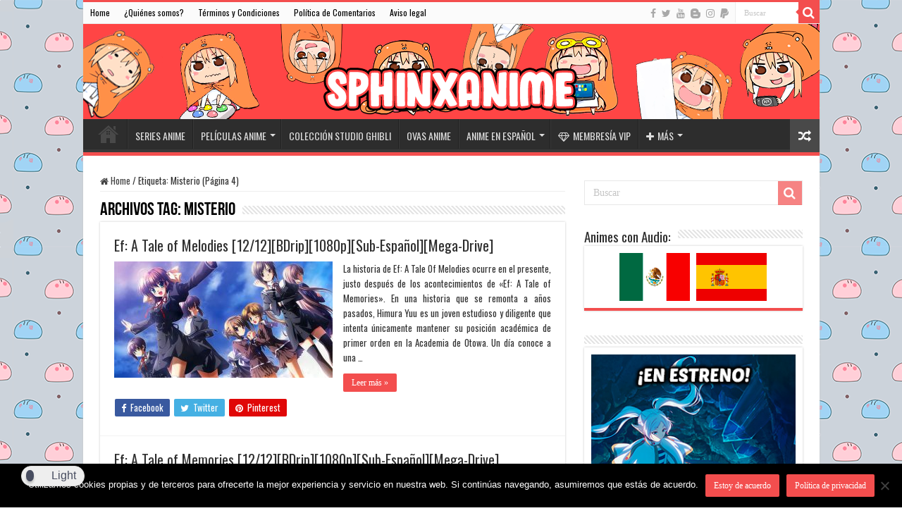

--- FILE ---
content_type: text/html; charset=UTF-8
request_url: https://sphinxanime.com/tag/misterio/page/4/
body_size: 54711
content:
<!DOCTYPE html>
<html lang="es" prefix="og: http://ogp.me/ns#">
<head>
<meta charset="UTF-8" />
<link rel="pingback" href="https://sphinxanime.com/xmlrpc.php" />
<meta name='robots' content='noindex, follow' />

	<!-- This site is optimized with the Yoast SEO plugin v26.8 - https://yoast.com/product/yoast-seo-wordpress/ -->
	<title>Misterio archivos - Página 4 de 7 - SphinxAnime</title>
	<meta property="og:locale" content="es_ES" />
	<meta property="og:type" content="article" />
	<meta property="og:title" content="Misterio archivos - Página 4 de 7 - SphinxAnime" />
	<meta property="og:url" content="https://sphinxanime.com/tag/misterio/" />
	<meta property="og:site_name" content="SphinxAnime" />
	<meta name="twitter:card" content="summary_large_image" />
	<meta name="twitter:site" content="@AnimeSphinx" />
	<script type="application/ld+json" class="yoast-schema-graph">{"@context":"https://schema.org","@graph":[{"@type":"CollectionPage","@id":"https://sphinxanime.com/tag/misterio/","url":"https://sphinxanime.com/tag/misterio/page/4/","name":"Misterio archivos - Página 4 de 7 - SphinxAnime","isPartOf":{"@id":"https://sphinxanime.com/#website"},"primaryImageOfPage":{"@id":"https://sphinxanime.com/tag/misterio/page/4/#primaryimage"},"image":{"@id":"https://sphinxanime.com/tag/misterio/page/4/#primaryimage"},"thumbnailUrl":"https://sphinxanime.com/wp-content/uploads/2019/11/eftalemelodiesswallsphinx.jpg","breadcrumb":{"@id":"https://sphinxanime.com/tag/misterio/page/4/#breadcrumb"},"inLanguage":"es"},{"@type":"ImageObject","inLanguage":"es","@id":"https://sphinxanime.com/tag/misterio/page/4/#primaryimage","url":"https://sphinxanime.com/wp-content/uploads/2019/11/eftalemelodiesswallsphinx.jpg","contentUrl":"https://sphinxanime.com/wp-content/uploads/2019/11/eftalemelodiesswallsphinx.jpg","width":1280,"height":720},{"@type":"BreadcrumbList","@id":"https://sphinxanime.com/tag/misterio/page/4/#breadcrumb","itemListElement":[{"@type":"ListItem","position":1,"name":"Portada","item":"https://sphinxanime.com/"},{"@type":"ListItem","position":2,"name":"Misterio"}]},{"@type":"WebSite","@id":"https://sphinxanime.com/#website","url":"https://sphinxanime.com/","name":"SphinxAnime","description":"Descarga Anime en excelente calidad por Mega y Drive","publisher":{"@id":"https://sphinxanime.com/#organization"},"potentialAction":[{"@type":"SearchAction","target":{"@type":"EntryPoint","urlTemplate":"https://sphinxanime.com/?s={search_term_string}"},"query-input":{"@type":"PropertyValueSpecification","valueRequired":true,"valueName":"search_term_string"}}],"inLanguage":"es"},{"@type":"Organization","@id":"https://sphinxanime.com/#organization","name":"SphinxAnime","url":"https://sphinxanime.com/","logo":{"@type":"ImageObject","inLanguage":"es","@id":"https://sphinxanime.com/#/schema/logo/image/","url":"https://sphinxanime.com/wp-content/uploads/2019/11/SphinxAnime-Logo-Oficial-HD.png","contentUrl":"https://sphinxanime.com/wp-content/uploads/2019/11/SphinxAnime-Logo-Oficial-HD.png","width":1014,"height":1080,"caption":"SphinxAnime"},"image":{"@id":"https://sphinxanime.com/#/schema/logo/image/"},"sameAs":["https://www.facebook.com/SphinxAnime/","https://x.com/AnimeSphinx","https://www.instagram.com/sphinxanime","https://www.pinterest.es/sphinxanime/","https://www.youtube.com/channel/UCZwbUYv8zi9VoGNa3GM-5sQ"]}]}</script>
	<!-- / Yoast SEO plugin. -->


<link rel='dns-prefetch' href='//fonts.googleapis.com' />
<link rel="alternate" type="application/rss+xml" title="SphinxAnime &raquo; Feed" href="https://sphinxanime.com/feed/" />
<link rel="alternate" type="application/rss+xml" title="SphinxAnime &raquo; Feed de los comentarios" href="https://sphinxanime.com/comments/feed/" />
<script type="text/javascript" id="wpp-js" src="https://sphinxanime.com/wp-content/plugins/wordpress-popular-posts/assets/js/wpp.min.js?ver=7.3.6" data-sampling="0" data-sampling-rate="100" data-api-url="https://sphinxanime.com/wp-json/wordpress-popular-posts" data-post-id="0" data-token="92acde1978" data-lang="0" data-debug="0"></script>
<link rel="alternate" type="application/rss+xml" title="SphinxAnime &raquo; Etiqueta Misterio del feed" href="https://sphinxanime.com/tag/misterio/feed/" />
<style id='wp-img-auto-sizes-contain-inline-css' type='text/css'>
img:is([sizes=auto i],[sizes^="auto," i]){contain-intrinsic-size:3000px 1500px}
/*# sourceURL=wp-img-auto-sizes-contain-inline-css */
</style>

<style id='wp-emoji-styles-inline-css' type='text/css'>

	img.wp-smiley, img.emoji {
		display: inline !important;
		border: none !important;
		box-shadow: none !important;
		height: 1em !important;
		width: 1em !important;
		margin: 0 0.07em !important;
		vertical-align: -0.1em !important;
		background: none !important;
		padding: 0 !important;
	}
/*# sourceURL=wp-emoji-styles-inline-css */
</style>
<link rel='stylesheet' id='wp-block-library-css' href='https://sphinxanime.com/wp-includes/css/dist/block-library/style.min.css' type='text/css' media='all' />
<style id='wp-block-image-inline-css' type='text/css'>
.wp-block-image>a,.wp-block-image>figure>a{display:inline-block}.wp-block-image img{box-sizing:border-box;height:auto;max-width:100%;vertical-align:bottom}@media not (prefers-reduced-motion){.wp-block-image img.hide{visibility:hidden}.wp-block-image img.show{animation:show-content-image .4s}}.wp-block-image[style*=border-radius] img,.wp-block-image[style*=border-radius]>a{border-radius:inherit}.wp-block-image.has-custom-border img{box-sizing:border-box}.wp-block-image.aligncenter{text-align:center}.wp-block-image.alignfull>a,.wp-block-image.alignwide>a{width:100%}.wp-block-image.alignfull img,.wp-block-image.alignwide img{height:auto;width:100%}.wp-block-image .aligncenter,.wp-block-image .alignleft,.wp-block-image .alignright,.wp-block-image.aligncenter,.wp-block-image.alignleft,.wp-block-image.alignright{display:table}.wp-block-image .aligncenter>figcaption,.wp-block-image .alignleft>figcaption,.wp-block-image .alignright>figcaption,.wp-block-image.aligncenter>figcaption,.wp-block-image.alignleft>figcaption,.wp-block-image.alignright>figcaption{caption-side:bottom;display:table-caption}.wp-block-image .alignleft{float:left;margin:.5em 1em .5em 0}.wp-block-image .alignright{float:right;margin:.5em 0 .5em 1em}.wp-block-image .aligncenter{margin-left:auto;margin-right:auto}.wp-block-image :where(figcaption){margin-bottom:1em;margin-top:.5em}.wp-block-image.is-style-circle-mask img{border-radius:9999px}@supports ((-webkit-mask-image:none) or (mask-image:none)) or (-webkit-mask-image:none){.wp-block-image.is-style-circle-mask img{border-radius:0;-webkit-mask-image:url('data:image/svg+xml;utf8,<svg viewBox="0 0 100 100" xmlns="http://www.w3.org/2000/svg"><circle cx="50" cy="50" r="50"/></svg>');mask-image:url('data:image/svg+xml;utf8,<svg viewBox="0 0 100 100" xmlns="http://www.w3.org/2000/svg"><circle cx="50" cy="50" r="50"/></svg>');mask-mode:alpha;-webkit-mask-position:center;mask-position:center;-webkit-mask-repeat:no-repeat;mask-repeat:no-repeat;-webkit-mask-size:contain;mask-size:contain}}:root :where(.wp-block-image.is-style-rounded img,.wp-block-image .is-style-rounded img){border-radius:9999px}.wp-block-image figure{margin:0}.wp-lightbox-container{display:flex;flex-direction:column;position:relative}.wp-lightbox-container img{cursor:zoom-in}.wp-lightbox-container img:hover+button{opacity:1}.wp-lightbox-container button{align-items:center;backdrop-filter:blur(16px) saturate(180%);background-color:#5a5a5a40;border:none;border-radius:4px;cursor:zoom-in;display:flex;height:20px;justify-content:center;opacity:0;padding:0;position:absolute;right:16px;text-align:center;top:16px;width:20px;z-index:100}@media not (prefers-reduced-motion){.wp-lightbox-container button{transition:opacity .2s ease}}.wp-lightbox-container button:focus-visible{outline:3px auto #5a5a5a40;outline:3px auto -webkit-focus-ring-color;outline-offset:3px}.wp-lightbox-container button:hover{cursor:pointer;opacity:1}.wp-lightbox-container button:focus{opacity:1}.wp-lightbox-container button:focus,.wp-lightbox-container button:hover,.wp-lightbox-container button:not(:hover):not(:active):not(.has-background){background-color:#5a5a5a40;border:none}.wp-lightbox-overlay{box-sizing:border-box;cursor:zoom-out;height:100vh;left:0;overflow:hidden;position:fixed;top:0;visibility:hidden;width:100%;z-index:100000}.wp-lightbox-overlay .close-button{align-items:center;cursor:pointer;display:flex;justify-content:center;min-height:40px;min-width:40px;padding:0;position:absolute;right:calc(env(safe-area-inset-right) + 16px);top:calc(env(safe-area-inset-top) + 16px);z-index:5000000}.wp-lightbox-overlay .close-button:focus,.wp-lightbox-overlay .close-button:hover,.wp-lightbox-overlay .close-button:not(:hover):not(:active):not(.has-background){background:none;border:none}.wp-lightbox-overlay .lightbox-image-container{height:var(--wp--lightbox-container-height);left:50%;overflow:hidden;position:absolute;top:50%;transform:translate(-50%,-50%);transform-origin:top left;width:var(--wp--lightbox-container-width);z-index:9999999999}.wp-lightbox-overlay .wp-block-image{align-items:center;box-sizing:border-box;display:flex;height:100%;justify-content:center;margin:0;position:relative;transform-origin:0 0;width:100%;z-index:3000000}.wp-lightbox-overlay .wp-block-image img{height:var(--wp--lightbox-image-height);min-height:var(--wp--lightbox-image-height);min-width:var(--wp--lightbox-image-width);width:var(--wp--lightbox-image-width)}.wp-lightbox-overlay .wp-block-image figcaption{display:none}.wp-lightbox-overlay button{background:none;border:none}.wp-lightbox-overlay .scrim{background-color:#fff;height:100%;opacity:.9;position:absolute;width:100%;z-index:2000000}.wp-lightbox-overlay.active{visibility:visible}@media not (prefers-reduced-motion){.wp-lightbox-overlay.active{animation:turn-on-visibility .25s both}.wp-lightbox-overlay.active img{animation:turn-on-visibility .35s both}.wp-lightbox-overlay.show-closing-animation:not(.active){animation:turn-off-visibility .35s both}.wp-lightbox-overlay.show-closing-animation:not(.active) img{animation:turn-off-visibility .25s both}.wp-lightbox-overlay.zoom.active{animation:none;opacity:1;visibility:visible}.wp-lightbox-overlay.zoom.active .lightbox-image-container{animation:lightbox-zoom-in .4s}.wp-lightbox-overlay.zoom.active .lightbox-image-container img{animation:none}.wp-lightbox-overlay.zoom.active .scrim{animation:turn-on-visibility .4s forwards}.wp-lightbox-overlay.zoom.show-closing-animation:not(.active){animation:none}.wp-lightbox-overlay.zoom.show-closing-animation:not(.active) .lightbox-image-container{animation:lightbox-zoom-out .4s}.wp-lightbox-overlay.zoom.show-closing-animation:not(.active) .lightbox-image-container img{animation:none}.wp-lightbox-overlay.zoom.show-closing-animation:not(.active) .scrim{animation:turn-off-visibility .4s forwards}}@keyframes show-content-image{0%{visibility:hidden}99%{visibility:hidden}to{visibility:visible}}@keyframes turn-on-visibility{0%{opacity:0}to{opacity:1}}@keyframes turn-off-visibility{0%{opacity:1;visibility:visible}99%{opacity:0;visibility:visible}to{opacity:0;visibility:hidden}}@keyframes lightbox-zoom-in{0%{transform:translate(calc((-100vw + var(--wp--lightbox-scrollbar-width))/2 + var(--wp--lightbox-initial-left-position)),calc(-50vh + var(--wp--lightbox-initial-top-position))) scale(var(--wp--lightbox-scale))}to{transform:translate(-50%,-50%) scale(1)}}@keyframes lightbox-zoom-out{0%{transform:translate(-50%,-50%) scale(1);visibility:visible}99%{visibility:visible}to{transform:translate(calc((-100vw + var(--wp--lightbox-scrollbar-width))/2 + var(--wp--lightbox-initial-left-position)),calc(-50vh + var(--wp--lightbox-initial-top-position))) scale(var(--wp--lightbox-scale));visibility:hidden}}
/*# sourceURL=https://sphinxanime.com/wp-includes/blocks/image/style.min.css */
</style>
<style id='global-styles-inline-css' type='text/css'>
:root{--wp--preset--aspect-ratio--square: 1;--wp--preset--aspect-ratio--4-3: 4/3;--wp--preset--aspect-ratio--3-4: 3/4;--wp--preset--aspect-ratio--3-2: 3/2;--wp--preset--aspect-ratio--2-3: 2/3;--wp--preset--aspect-ratio--16-9: 16/9;--wp--preset--aspect-ratio--9-16: 9/16;--wp--preset--color--black: #000000;--wp--preset--color--cyan-bluish-gray: #abb8c3;--wp--preset--color--white: #ffffff;--wp--preset--color--pale-pink: #f78da7;--wp--preset--color--vivid-red: #cf2e2e;--wp--preset--color--luminous-vivid-orange: #ff6900;--wp--preset--color--luminous-vivid-amber: #fcb900;--wp--preset--color--light-green-cyan: #7bdcb5;--wp--preset--color--vivid-green-cyan: #00d084;--wp--preset--color--pale-cyan-blue: #8ed1fc;--wp--preset--color--vivid-cyan-blue: #0693e3;--wp--preset--color--vivid-purple: #9b51e0;--wp--preset--gradient--vivid-cyan-blue-to-vivid-purple: linear-gradient(135deg,rgb(6,147,227) 0%,rgb(155,81,224) 100%);--wp--preset--gradient--light-green-cyan-to-vivid-green-cyan: linear-gradient(135deg,rgb(122,220,180) 0%,rgb(0,208,130) 100%);--wp--preset--gradient--luminous-vivid-amber-to-luminous-vivid-orange: linear-gradient(135deg,rgb(252,185,0) 0%,rgb(255,105,0) 100%);--wp--preset--gradient--luminous-vivid-orange-to-vivid-red: linear-gradient(135deg,rgb(255,105,0) 0%,rgb(207,46,46) 100%);--wp--preset--gradient--very-light-gray-to-cyan-bluish-gray: linear-gradient(135deg,rgb(238,238,238) 0%,rgb(169,184,195) 100%);--wp--preset--gradient--cool-to-warm-spectrum: linear-gradient(135deg,rgb(74,234,220) 0%,rgb(151,120,209) 20%,rgb(207,42,186) 40%,rgb(238,44,130) 60%,rgb(251,105,98) 80%,rgb(254,248,76) 100%);--wp--preset--gradient--blush-light-purple: linear-gradient(135deg,rgb(255,206,236) 0%,rgb(152,150,240) 100%);--wp--preset--gradient--blush-bordeaux: linear-gradient(135deg,rgb(254,205,165) 0%,rgb(254,45,45) 50%,rgb(107,0,62) 100%);--wp--preset--gradient--luminous-dusk: linear-gradient(135deg,rgb(255,203,112) 0%,rgb(199,81,192) 50%,rgb(65,88,208) 100%);--wp--preset--gradient--pale-ocean: linear-gradient(135deg,rgb(255,245,203) 0%,rgb(182,227,212) 50%,rgb(51,167,181) 100%);--wp--preset--gradient--electric-grass: linear-gradient(135deg,rgb(202,248,128) 0%,rgb(113,206,126) 100%);--wp--preset--gradient--midnight: linear-gradient(135deg,rgb(2,3,129) 0%,rgb(40,116,252) 100%);--wp--preset--font-size--small: 13px;--wp--preset--font-size--medium: 20px;--wp--preset--font-size--large: 36px;--wp--preset--font-size--x-large: 42px;--wp--preset--spacing--20: 0.44rem;--wp--preset--spacing--30: 0.67rem;--wp--preset--spacing--40: 1rem;--wp--preset--spacing--50: 1.5rem;--wp--preset--spacing--60: 2.25rem;--wp--preset--spacing--70: 3.38rem;--wp--preset--spacing--80: 5.06rem;--wp--preset--shadow--natural: 6px 6px 9px rgba(0, 0, 0, 0.2);--wp--preset--shadow--deep: 12px 12px 50px rgba(0, 0, 0, 0.4);--wp--preset--shadow--sharp: 6px 6px 0px rgba(0, 0, 0, 0.2);--wp--preset--shadow--outlined: 6px 6px 0px -3px rgb(255, 255, 255), 6px 6px rgb(0, 0, 0);--wp--preset--shadow--crisp: 6px 6px 0px rgb(0, 0, 0);}:where(.is-layout-flex){gap: 0.5em;}:where(.is-layout-grid){gap: 0.5em;}body .is-layout-flex{display: flex;}.is-layout-flex{flex-wrap: wrap;align-items: center;}.is-layout-flex > :is(*, div){margin: 0;}body .is-layout-grid{display: grid;}.is-layout-grid > :is(*, div){margin: 0;}:where(.wp-block-columns.is-layout-flex){gap: 2em;}:where(.wp-block-columns.is-layout-grid){gap: 2em;}:where(.wp-block-post-template.is-layout-flex){gap: 1.25em;}:where(.wp-block-post-template.is-layout-grid){gap: 1.25em;}.has-black-color{color: var(--wp--preset--color--black) !important;}.has-cyan-bluish-gray-color{color: var(--wp--preset--color--cyan-bluish-gray) !important;}.has-white-color{color: var(--wp--preset--color--white) !important;}.has-pale-pink-color{color: var(--wp--preset--color--pale-pink) !important;}.has-vivid-red-color{color: var(--wp--preset--color--vivid-red) !important;}.has-luminous-vivid-orange-color{color: var(--wp--preset--color--luminous-vivid-orange) !important;}.has-luminous-vivid-amber-color{color: var(--wp--preset--color--luminous-vivid-amber) !important;}.has-light-green-cyan-color{color: var(--wp--preset--color--light-green-cyan) !important;}.has-vivid-green-cyan-color{color: var(--wp--preset--color--vivid-green-cyan) !important;}.has-pale-cyan-blue-color{color: var(--wp--preset--color--pale-cyan-blue) !important;}.has-vivid-cyan-blue-color{color: var(--wp--preset--color--vivid-cyan-blue) !important;}.has-vivid-purple-color{color: var(--wp--preset--color--vivid-purple) !important;}.has-black-background-color{background-color: var(--wp--preset--color--black) !important;}.has-cyan-bluish-gray-background-color{background-color: var(--wp--preset--color--cyan-bluish-gray) !important;}.has-white-background-color{background-color: var(--wp--preset--color--white) !important;}.has-pale-pink-background-color{background-color: var(--wp--preset--color--pale-pink) !important;}.has-vivid-red-background-color{background-color: var(--wp--preset--color--vivid-red) !important;}.has-luminous-vivid-orange-background-color{background-color: var(--wp--preset--color--luminous-vivid-orange) !important;}.has-luminous-vivid-amber-background-color{background-color: var(--wp--preset--color--luminous-vivid-amber) !important;}.has-light-green-cyan-background-color{background-color: var(--wp--preset--color--light-green-cyan) !important;}.has-vivid-green-cyan-background-color{background-color: var(--wp--preset--color--vivid-green-cyan) !important;}.has-pale-cyan-blue-background-color{background-color: var(--wp--preset--color--pale-cyan-blue) !important;}.has-vivid-cyan-blue-background-color{background-color: var(--wp--preset--color--vivid-cyan-blue) !important;}.has-vivid-purple-background-color{background-color: var(--wp--preset--color--vivid-purple) !important;}.has-black-border-color{border-color: var(--wp--preset--color--black) !important;}.has-cyan-bluish-gray-border-color{border-color: var(--wp--preset--color--cyan-bluish-gray) !important;}.has-white-border-color{border-color: var(--wp--preset--color--white) !important;}.has-pale-pink-border-color{border-color: var(--wp--preset--color--pale-pink) !important;}.has-vivid-red-border-color{border-color: var(--wp--preset--color--vivid-red) !important;}.has-luminous-vivid-orange-border-color{border-color: var(--wp--preset--color--luminous-vivid-orange) !important;}.has-luminous-vivid-amber-border-color{border-color: var(--wp--preset--color--luminous-vivid-amber) !important;}.has-light-green-cyan-border-color{border-color: var(--wp--preset--color--light-green-cyan) !important;}.has-vivid-green-cyan-border-color{border-color: var(--wp--preset--color--vivid-green-cyan) !important;}.has-pale-cyan-blue-border-color{border-color: var(--wp--preset--color--pale-cyan-blue) !important;}.has-vivid-cyan-blue-border-color{border-color: var(--wp--preset--color--vivid-cyan-blue) !important;}.has-vivid-purple-border-color{border-color: var(--wp--preset--color--vivid-purple) !important;}.has-vivid-cyan-blue-to-vivid-purple-gradient-background{background: var(--wp--preset--gradient--vivid-cyan-blue-to-vivid-purple) !important;}.has-light-green-cyan-to-vivid-green-cyan-gradient-background{background: var(--wp--preset--gradient--light-green-cyan-to-vivid-green-cyan) !important;}.has-luminous-vivid-amber-to-luminous-vivid-orange-gradient-background{background: var(--wp--preset--gradient--luminous-vivid-amber-to-luminous-vivid-orange) !important;}.has-luminous-vivid-orange-to-vivid-red-gradient-background{background: var(--wp--preset--gradient--luminous-vivid-orange-to-vivid-red) !important;}.has-very-light-gray-to-cyan-bluish-gray-gradient-background{background: var(--wp--preset--gradient--very-light-gray-to-cyan-bluish-gray) !important;}.has-cool-to-warm-spectrum-gradient-background{background: var(--wp--preset--gradient--cool-to-warm-spectrum) !important;}.has-blush-light-purple-gradient-background{background: var(--wp--preset--gradient--blush-light-purple) !important;}.has-blush-bordeaux-gradient-background{background: var(--wp--preset--gradient--blush-bordeaux) !important;}.has-luminous-dusk-gradient-background{background: var(--wp--preset--gradient--luminous-dusk) !important;}.has-pale-ocean-gradient-background{background: var(--wp--preset--gradient--pale-ocean) !important;}.has-electric-grass-gradient-background{background: var(--wp--preset--gradient--electric-grass) !important;}.has-midnight-gradient-background{background: var(--wp--preset--gradient--midnight) !important;}.has-small-font-size{font-size: var(--wp--preset--font-size--small) !important;}.has-medium-font-size{font-size: var(--wp--preset--font-size--medium) !important;}.has-large-font-size{font-size: var(--wp--preset--font-size--large) !important;}.has-x-large-font-size{font-size: var(--wp--preset--font-size--x-large) !important;}
/*# sourceURL=global-styles-inline-css */
</style>

<style id='classic-theme-styles-inline-css' type='text/css'>
/*! This file is auto-generated */
.wp-block-button__link{color:#fff;background-color:#32373c;border-radius:9999px;box-shadow:none;text-decoration:none;padding:calc(.667em + 2px) calc(1.333em + 2px);font-size:1.125em}.wp-block-file__button{background:#32373c;color:#fff;text-decoration:none}
/*# sourceURL=/wp-includes/css/classic-themes.min.css */
</style>
<link rel='stylesheet' id='dracula-frontend-css' href='https://sphinxanime.com/wp-content/plugins/dracula-dark-mode/assets/css/frontend.css' type='text/css' media='all' />
<link rel='stylesheet' id='contact-form-7-css' href='https://sphinxanime.com/wp-content/plugins/contact-form-7/includes/css/styles.css' type='text/css' media='all' />
<link rel='stylesheet' id='cookie-notice-front-css' href='https://sphinxanime.com/wp-content/plugins/cookie-notice/css/front.min.css' type='text/css' media='all' />
<link rel='stylesheet' id='ivory-search-styles-css' href='https://sphinxanime.com/wp-content/plugins/add-search-to-menu/public/css/ivory-search.min.css' type='text/css' media='all' />
<link rel='stylesheet' id='wordpress-popular-posts-css-css' href='https://sphinxanime.com/wp-content/plugins/wordpress-popular-posts/assets/css/wpp.css' type='text/css' media='all' />
<link rel='stylesheet' id='tie-style-css' href='https://sphinxanime.com/wp-content/themes/sahifa/style.css' type='text/css' media='all' />
<link rel='stylesheet' id='tie-ilightbox-skin-css' href='https://sphinxanime.com/wp-content/themes/sahifa/css/ilightbox/light-skin/skin.css' type='text/css' media='all' />
<link rel='stylesheet' id='Oswald-css' href='https://fonts.googleapis.com/css?family=Oswald%3A300%2Cregular%2C700' type='text/css' media='all' />
<script type="text/javascript" src="https://sphinxanime.com/wp-includes/js/jquery/jquery.min.js" id="jquery-core-js"></script>
<script type="text/javascript" src="https://sphinxanime.com/wp-includes/js/jquery/jquery-migrate.min.js" id="jquery-migrate-js"></script>
<script type="text/javascript" id="dracula-dark-mode-js-extra">
/* <![CDATA[ */
var dracula = {"homeUrl":"https://sphinxanime.com","adminUrl":"https://sphinxanime.com/wp-admin/","ajaxUrl":"https://sphinxanime.com/wp-admin/admin-ajax.php","pluginUrl":"https://sphinxanime.com/wp-content/plugins/dracula-dark-mode","settings":{"colorType":"dynamic","colorMode":"presets","preset":"default","toggleStyle":2,"togglePosition":"left"},"isPro":"","nonce":"837fe377ed","switches":{"1":"\u003Cdiv class=\"toggle-icon-wrap dracula-ignore\"\u003E \u003Cdiv class=\"toggle-icon __dark\"\u003E\u003C/div\u003E \u003Cdiv class=\"toggle-icon __light\"\u003E\u003C/div\u003E \u003C/div\u003E","2":"\u003Cdiv class=\"dracula-toggle-icon-wrap \"\u003E \u003Cdiv class=\"dracula-toggle-icon\"\u003E\u003C/div\u003E \u003C/div\u003E \u003Cdiv class=\"dracula-toggle-label\"\u003E \u003Cspan class=\"--light\"\u003ELight\u003C/span\u003E \u003Cspan class=\"--dark\"\u003EDark\u003C/span\u003E \u003C/div\u003E","3":"\u003Cdiv class=\"dracula-toggle-icon-wrap \"\u003E \u003Cdiv class=\"dracula-toggle-icon\"\u003E\u003C/div\u003E \u003C/div\u003E","4":"\u003Cdiv class=\"prefix-icon\"\u003E\u003C/div\u003E \u003Cdiv class=\"dracula-toggle-icon-wrap\"\u003E \u003Cdiv class=\"dracula-toggle-icon \"\u003E\u003C/div\u003E \u003C/div\u003E \u003Cdiv class=\"suffix-icon\"\u003E\u003C/div\u003E","5":"\u003Cdiv class=\"dracula-toggle-icon-wrap \"\u003E\u003C/div\u003E \u003Cdiv class=\"dracula-toggle-icon \"\u003E\u003C/div\u003E","6":"\u003Cdiv class=\"dracula-toggle-icon-wrap\"\u003E \u003Cdiv class=\"dracula-toggle-icon \"\u003E\u003C/div\u003E \u003C/div\u003E","7":"\u003Cdiv class=\"dracula-toggle-icon --light\"\u003E\u003C/div\u003E \u003Cdiv class=\"dracula-toggle-icon --dark\"\u003E\u003C/div\u003E \u003Cdiv class=\"dracula-toggle-icon-wrap \"\u003E\u003C/div\u003E","8":"\u003Cdiv class=\"dracula-toggle-icon-wrap\"\u003E \u003Cdiv class=\"dracula-toggle-icon\"\u003E\u003C/div\u003E \u003C/div\u003E","9":"\u003Cdiv class=\"dracula-toggle-icon --light\"\u003E\u003C/div\u003E \u003Cdiv class=\"dracula-toggle-icon --dark\"\u003E\u003C/div\u003E \u003Cdiv class=\"dracula-toggle-icon-wrap \"\u003E\u003C/div\u003E","10":"\u003Cdiv class=\"dracula-toggle-icon-wrap \"\u003E\u003C/div\u003E","11":"\u003Cdiv class=\"toggle-prefix\"\u003ELight\u003C/div\u003E \u003Cdiv class=\"dracula-toggle-icon-wrap\"\u003E \u003Cdiv class=\"dracula-toggle-icon \"\u003E\u003C/div\u003E \u003C/div\u003E \u003Cdiv class=\"toggle-suffix\"\u003EDark\u003C/div\u003E","12":"\u003Cdiv class=\"dracula-toggle-icon --light\"\u003E\u003C/div\u003E \u003Cdiv class=\"dracula-toggle-icon --dark\"\u003E\u003C/div\u003E \u003Cdiv class=\"dracula-toggle-icon-wrap \"\u003E\u003C/div\u003E","13":"\u003Cspan class=\"toggle-prefix-icon\"\u003E\u003C/span\u003E \u003Cspan class=\"toggle-prefix-text\"\u003EDark Mode\u003C/span\u003E \u003Cdiv class=\"dracula-toggle-icon-wrap\"\u003E \u003Cdiv class=\"dracula-toggle-icon\"\u003E\u003C/div\u003E \u003C/div\u003E","14":"\u003Cspan class=\"dracula-toggle-icon\"\u003E\u003C/span\u003E \u003Cdiv class=\"toggle-modal dracula-ignore\"\u003E \u003Cdiv class=\"toggle-modal-content\"\u003E \u003Cdiv class=\"toggle-option light\"\u003E \u003Cspan class=\"toggle-option-icon --light\"\u003E\u003C/span\u003E \u003Cspan class=\"toggle-option-label\"\u003ELight Mode\u003C/span\u003E \u003C/div\u003E \u003Cdiv class=\"toggle-option dark\"\u003E \u003Cspan class=\"toggle-option-icon --dark\"\u003E\u003C/span\u003E \u003Cspan class=\"toggle-option-label\"\u003EDark Mode\u003C/span\u003E \u003C/div\u003E \u003Cdiv class=\"toggle-option auto\"\u003E \u003Cspan class=\"toggle-option-icon --auto\"\u003E\u003C/span\u003E \u003Cspan class=\"toggle-option-label\"\u003ESystem Mode\u003C/span\u003E \u003C/div\u003E \u003C/div\u003E \u003Cdiv class=\"toggle-modal-arrow\"\u003E\u003C/div\u003E \u003C/div\u003E","15":"\u003Cdiv class=\"dracula-toggle-icon --light\"\u003E\u003C/div\u003E \u003Cdiv class=\"dracula-toggle-icon --dark\"\u003E\u003C/div\u003E \u003Cdiv class=\"dracula-toggle-icon-wrap\"\u003E\u003C/div\u003E","16":"\u003Cspan class=\"toggle-prefix-icon\"\u003E\u003C/span\u003E \u003Cspan class=\"toggle-prefix-text dracula-toggle-text\"\u003ELight Mode\u003C/span\u003E \u003Cdiv class=\"dracula-toggle-icon-wrap\"\u003E \u003Cdiv class=\"dracula-toggle-icon\"\u003E\u003C/div\u003E \u003C/div\u003E","17":"\u003Cbutton class=\"dracula-toggle-icon --typography\"\u003E\u003C/button\u003E \u003Cbutton class=\"dracula-toggle-icon --light\"\u003E\u003C/button\u003E","18":"\u003Cbutton type=\"button\" class=\"dracula-toggle-icon --light\"\u003E\u003C/button\u003E \u003Cbutton type=\"button\" class=\"dracula-toggle-icon --typography\"\u003E\u003C/button\u003E"},"customSwitches":{"1":"\u003Cdiv class=\"toggle-icon-wrap\"\u003E\n\t\t\t\t\u003Cspan class=\"toggle-icon __dark\"\u003E\u003C/span\u003E\n\t\t\t\t\u003Cspan class=\"toggle-icon __light\"\u003E\u003C/span\u003E\n\t\t\t\u003C/div\u003E","2":"\n\t\t\t\u003Cdiv class=\"dracula-toggle-icon position-before\"\u003E\u003C/div\u003E\n\t\t\t\u003Cdiv class=\"dracula-toggle-label\"\u003E\n                \u003Cspan class=\"--light\"\u003E\u003C/span\u003E\n                \u003Cspan class=\"--dark\"\u003E\u003C/span\u003E\n            \u003C/div\u003E\n\t\t\t\u003Cdiv class=\"dracula-toggle-icon position-after\"\u003E\u003C/div\u003E\n\t\t","3":"\n\t\t\t\u003Cdiv class=\"toggle-prefix\"\u003E\u003C/div\u003E\n            \u003Cdiv class=\"dracula-toggle-icon-wrap\"\u003E\n                \u003Cdiv class=\"dracula-toggle-icon\"\u003E\u003C/div\u003E\n            \u003C/div\u003E\n            \u003Cdiv class=\"toggle-suffix\"\u003E\u003C/div\u003E\n\t\t","4":"\n\t\t\t\u003Cdiv class=\"dracula-toggle-icon-wrap\"\u003E\n                \u003Cdiv class=\"dracula-toggle-icon\"\u003E\u003C/div\u003E\n            \u003C/div\u003E\n\n            \u003Cdiv class=\"dracula-toggle-label\"\u003E\n                \u003Cspan class=\"--light\"\u003E\u003C/span\u003E\n                \u003Cspan class=\"--dark\"\u003E\u003C/span\u003E\n            \u003C/div\u003E\n\t\t","5":"\n\t\t\t\u003Cdiv class=\"dracula-toggle-icon-wrap\"\u003E\n                \u003Cdiv class=\"dracula-toggle-icon\"\u003E\u003C/div\u003E\n            \u003C/div\u003E\n\n            \u003Cspan class=\"dracula-toggle-label --light\"\u003E\u003C/span\u003E\n            \u003Cspan class=\"dracula-toggle-label --dark\"\u003E\u003C/span\u003E\n\t\t"},"presets":[{"key":"default","label":"Default","colors":{"bg":"#181a1b","text":"#e8e6e3","secondary_bg":"#202324","link":"#6ea5d9","link_hover":"#88b9e3","btn_bg":"#3b6f99","btn_text":"#dcdcdc","btn_text_hover":"#f0f0f0","btn_hover_bg":"#325d80","input_text":"#e8e6e3","input_bg":"#1f2223","input_placeholder":"#8c8c8c","border":"#2d2d2d"}},{"key":"dracula","label":"Dracula","colors":{"bg":"#282b36","text":"#e8e6e3","secondary_bg":"#343746","link":"#9a87cc","link_hover":"#b79ce2","btn_bg":"#5a6288","btn_text":"#dedede","btn_text_hover":"#f0f0f0","btn_hover_bg":"#4b5274","input_text":"#e8e6e3","input_bg":"#3a3c4e","input_placeholder":"#8b8b9c","border":"#45475a"}},{"key":"catppuccin","label":"Catppuccin","isPro":true,"colors":{"bg":"#161320","text":"#d9e0ee","secondary_bg":"#1e1a2e","link":"#b69ad8","link_hover":"#c5b0e1","btn_bg":"#8a74b8","btn_text":"#d9e0ee","btn_text_hover":"#ffffff","btn_hover_bg":"#7a66a3","input_text":"#d9e0ee","input_bg":"#1e1a2e","input_placeholder":"#8e89a3","border":"#2a2438"}},{"key":"gruvbox","label":"Gruvbox","isPro":true,"colors":{"bg":"#282828","text":"#ebdbb2","secondary_bg":"#32302f","link":"#d4a73c","link_hover":"#e0b252","btn_bg":"#a97e2c","btn_text":"#ebdbb2","btn_text_hover":"#ffffff","btn_hover_bg":"#8f6a25","input_text":"#ebdbb2","input_bg":"#32302f","input_placeholder":"#a89984","border":"#504945"}},{"key":"nord","label":"Nord","isPro":true,"colors":{"bg":"#2e3440","text":"#eceff4","secondary_bg":"#3b4252","link":"#88c0d0","link_hover":"#a3d1dc","btn_bg":"#5e81ac","btn_text":"#eceff4","btn_text_hover":"#ffffff","btn_hover_bg":"#4c6a92","input_text":"#eceff4","input_bg":"#434c5e","input_placeholder":"#9aa0a6","border":"#4c566a"}},{"key":"rosePine","label":"Rose Pine","isPro":true,"colors":{"bg":"#191724","text":"#e0def4","secondary_bg":"#1f1d2e","link":"#d2879d","link_hover":"#e2a3b7","btn_bg":"#6d879c","btn_text":"#e0def4","btn_text_hover":"#ffffff","btn_hover_bg":"#5a6f81","input_text":"#e0def4","input_bg":"#26233a","input_placeholder":"#908caa","border":"#524f67"}},{"key":"solarized","label":"Solarized","isPro":true,"colors":{"bg":"#002b36","text":"#93a1a1","secondary_bg":"#073642","link":"#6aa6a6","link_hover":"#82bcbc","btn_bg":"#2f5f66","btn_text":"#cfe3e3","btn_text_hover":"#e6f0f0","btn_hover_bg":"#2a5359","input_text":"#a7b6b6","input_bg":"#0d3944","input_placeholder":"#6f8383","border":"#0f3a44"}},{"key":"tokyoNight","label":"Tokyo Night","colors":{"bg":"#1a1b26","text":"#a9b1d6","secondary_bg":"#1f2230","link":"#7aa2f7","link_hover":"#8fb5ff","btn_bg":"#3b4a7a","btn_text":"#cfd6f2","btn_text_hover":"#ffffff","btn_hover_bg":"#323f68","input_text":"#b7bfe1","input_bg":"#212335","input_placeholder":"#7c85a9","border":"#2a2e42"}},{"key":"monokai","label":"Monokai","colors":{"bg":"#272822","text":"#f8f8f2","secondary_bg":"#2f302a","link":"#8fc66a","link_hover":"#a1d57a","btn_bg":"#5b6e4a","btn_text":"#e6f1dd","btn_text_hover":"#ffffff","btn_hover_bg":"#4d5e3f","input_text":"#efeede","input_bg":"#303126","input_placeholder":"#9aa08f","border":"#3a3b33"}},{"key":"ayuMirage","label":"Ayu Mirage","colors":{"bg":"#1f2430","text":"#cbccc6","secondary_bg":"#252b39","link":"#9ccfd8","link_hover":"#b7e0e6","btn_bg":"#5f7890","btn_text":"#dfe2e0","btn_text_hover":"#ffffff","btn_hover_bg":"#50677d","input_text":"#d5d6d0","input_bg":"#262d3b","input_placeholder":"#8d94a1","border":"#2c3443"}},{"key":"ayuDark","label":"Ayu Dark","colors":{"bg":"#0a0e14","text":"#b3b1ad","secondary_bg":"#121721","link":"#5aa7c8","link_hover":"#72b8d5","btn_bg":"#3a6075","btn_text":"#cfd6da","btn_text_hover":"#e7eef2","btn_hover_bg":"#314f61","input_text":"#c2c0bc","input_bg":"#121722","input_placeholder":"#808693","border":"#1b2230"}},{"key":"material","label":"Material","colors":{"bg":"#263238","text":"#eceff1","secondary_bg":"#2e3b41","link":"#82b1ff","link_hover":"#9bbfff","btn_bg":"#546e7a","btn_text":"#e6eff3","btn_text_hover":"#ffffff","btn_hover_bg":"#465c65","input_text":"#e4eaee","input_bg":"#2b3940","input_placeholder":"#9aaab1","border":"#31434a"}},{"key":"oneDark","label":"One Dark","colors":{"bg":"#282c34","text":"#abb2bf","secondary_bg":"#2f3440","link":"#6fb4f0","link_hover":"#89c2f4","btn_bg":"#3d5872","btn_text":"#cfd6e2","btn_text_hover":"#eaf1fb","btn_hover_bg":"#334a60","input_text":"#b9c0cd","input_bg":"#2c303a","input_placeholder":"#8a909c","border":"#3a3f4a"}},{"key":"oceanicNext","label":"Oceanic Next","colors":{"bg":"#1B2B34","text":"#CDD3DE","secondary_bg":"#203340","link":"#5fb3b3","link_hover":"#77c4c4","btn_bg":"#3f6d6d","btn_text":"#d8e4e4","btn_text_hover":"#f0f7f7","btn_hover_bg":"#355c5c","input_text":"#d2d8e1","input_bg":"#223746","input_placeholder":"#8ca1ad","border":"#2a4050"}},{"key":"cityLights","label":"City Lights","colors":{"bg":"#1d252c","text":"#b6bfc4","secondary_bg":"#232c34","link":"#76a8d9","link_hover":"#8bb9e3","btn_bg":"#3e5f7a","btn_text":"#d4dde2","btn_text_hover":"#f0f6fb","btn_hover_bg":"#344f66","input_text":"#c2cbd0","input_bg":"#232c34","input_placeholder":"#8b97a0","border":"#2a343e"}},{"key":"nightOwl","label":"Night Owl","colors":{"bg":"#011627","text":"#d6deeb","secondary_bg":"#071d33","link":"#82aaff","link_hover":"#9bb6ff","btn_bg":"#425b8a","btn_text":"#e4ecfa","btn_text_hover":"#ffffff","btn_hover_bg":"#394f78","input_text":"#dbe3f0","input_bg":"#0a1f36","input_placeholder":"#8aa0be","border":"#0f2740"}},{"key":"youtube","label":"YouTube","colors":{"bg":"#181818","text":"#ffffff","secondary_bg":"#202020","link":"#e05a5a","link_hover":"#ff6b6b","btn_bg":"#8a2b2b","btn_text":"#f2f2f2","btn_text_hover":"#ffffff","btn_hover_bg":"#722424","input_text":"#f0f0f0","input_bg":"#222222","input_placeholder":"#9a9a9a","border":"#2a2a2a"}},{"key":"twitter","label":"Twitter","colors":{"bg":"#15202b","text":"#ffffff","secondary_bg":"#1b2733","link":"#69b3ff","link_hover":"#8cc6ff","btn_bg":"#3a6fa1","btn_text":"#e8f3ff","btn_text_hover":"#ffffff","btn_hover_bg":"#325f8a","input_text":"#eef6ff","input_bg":"#1e2a36","input_placeholder":"#8ea5bd","border":"#263544"}},{"key":"reddit","label":"Reddit (Night mode)","colors":{"bg":"#1a1a1b","text":"#d7dadc","secondary_bg":"#202021","link":"#ff9566","link_hover":"#ffb187","btn_bg":"#7a4a2e","btn_text":"#efd9cf","btn_text_hover":"#ffffff","btn_hover_bg":"#693f27","input_text":"#e3e6e8","input_bg":"#222223","input_placeholder":"#9aa0a3","border":"#2a2a2b"}},{"key":"discord","label":"Discord","colors":{"bg":"#36393f","text":"#dcddde","secondary_bg":"#3c4047","link":"#8ea1e1","link_hover":"#a5b3ea","btn_bg":"#4957d6","btn_text":"#e7e9ff","btn_text_hover":"#ffffff","btn_hover_bg":"#3f4bc0","input_text":"#e3e4e6","input_bg":"#40444b","input_placeholder":"#9aa1ae","border":"#454a52"}},{"key":"slack","label":"Slack","colors":{"bg":"#1d1c1d","text":"#e7e7e7","secondary_bg":"#232223","link":"#cf8fb6","link_hover":"#dda6c5","btn_bg":"#6b5a6e","btn_text":"#efe3ef","btn_text_hover":"#ffffff","btn_hover_bg":"#5b4d5d","input_text":"#ededed","input_bg":"#242324","input_placeholder":"#9a969b","border":"#2a292a"}},{"key":"whatsapp","label":"WhatsApp","colors":{"bg":"#121212","text":"#e6e5e4","secondary_bg":"#161616","link":"#67b97a","link_hover":"#7acc8d","btn_bg":"#2f6b3e","btn_text":"#d8f0df","btn_text_hover":"#f2fff6","btn_hover_bg":"#285b35","input_text":"#ecebe9","input_bg":"#1a1a1a","input_placeholder":"#8d8d8d","border":"#222222"}},{"key":"github","label":"GitHub","colors":{"bg":"#0d1117","text":"#c9d1d9","secondary_bg":"#11161e","link":"#6aa6ff","link_hover":"#8abaff","btn_bg":"#2f3a4a","btn_text":"#d8e2ec","btn_text_hover":"#ffffff","btn_hover_bg":"#26303d","input_text":"#d3dbe2","input_bg":"#0f1420","input_placeholder":"#8894a1","border":"#1a2230"}},{"key":"stackoverflow","label":"StackOverflow","colors":{"bg":"#2d2d2d","text":"#f2f2f2","secondary_bg":"#333333","link":"#ffa654","link_hover":"#ffbb7a","btn_bg":"#7a4e1f","btn_text":"#fdeedd","btn_text_hover":"#ffffff","btn_hover_bg":"#683f18","input_text":"#f0f0f0","input_bg":"#353535","input_placeholder":"#9a9a9a","border":"#3c3c3c"}}]};
var dracula = {"homeUrl":"https://sphinxanime.com","adminUrl":"https://sphinxanime.com/wp-admin/","ajaxUrl":"https://sphinxanime.com/wp-admin/admin-ajax.php","pluginUrl":"https://sphinxanime.com/wp-content/plugins/dracula-dark-mode","settings":{"colorType":"dynamic","colorMode":"presets","preset":"default","toggleStyle":2,"togglePosition":"left"},"isPro":"","nonce":"837fe377ed","switches":{"1":"\u003Cdiv class=\"toggle-icon-wrap dracula-ignore\"\u003E \u003Cdiv class=\"toggle-icon __dark\"\u003E\u003C/div\u003E \u003Cdiv class=\"toggle-icon __light\"\u003E\u003C/div\u003E \u003C/div\u003E","2":"\u003Cdiv class=\"dracula-toggle-icon-wrap \"\u003E \u003Cdiv class=\"dracula-toggle-icon\"\u003E\u003C/div\u003E \u003C/div\u003E \u003Cdiv class=\"dracula-toggle-label\"\u003E \u003Cspan class=\"--light\"\u003ELight\u003C/span\u003E \u003Cspan class=\"--dark\"\u003EDark\u003C/span\u003E \u003C/div\u003E","3":"\u003Cdiv class=\"dracula-toggle-icon-wrap \"\u003E \u003Cdiv class=\"dracula-toggle-icon\"\u003E\u003C/div\u003E \u003C/div\u003E","4":"\u003Cdiv class=\"prefix-icon\"\u003E\u003C/div\u003E \u003Cdiv class=\"dracula-toggle-icon-wrap\"\u003E \u003Cdiv class=\"dracula-toggle-icon \"\u003E\u003C/div\u003E \u003C/div\u003E \u003Cdiv class=\"suffix-icon\"\u003E\u003C/div\u003E","5":"\u003Cdiv class=\"dracula-toggle-icon-wrap \"\u003E\u003C/div\u003E \u003Cdiv class=\"dracula-toggle-icon \"\u003E\u003C/div\u003E","6":"\u003Cdiv class=\"dracula-toggle-icon-wrap\"\u003E \u003Cdiv class=\"dracula-toggle-icon \"\u003E\u003C/div\u003E \u003C/div\u003E","7":"\u003Cdiv class=\"dracula-toggle-icon --light\"\u003E\u003C/div\u003E \u003Cdiv class=\"dracula-toggle-icon --dark\"\u003E\u003C/div\u003E \u003Cdiv class=\"dracula-toggle-icon-wrap \"\u003E\u003C/div\u003E","8":"\u003Cdiv class=\"dracula-toggle-icon-wrap\"\u003E \u003Cdiv class=\"dracula-toggle-icon\"\u003E\u003C/div\u003E \u003C/div\u003E","9":"\u003Cdiv class=\"dracula-toggle-icon --light\"\u003E\u003C/div\u003E \u003Cdiv class=\"dracula-toggle-icon --dark\"\u003E\u003C/div\u003E \u003Cdiv class=\"dracula-toggle-icon-wrap \"\u003E\u003C/div\u003E","10":"\u003Cdiv class=\"dracula-toggle-icon-wrap \"\u003E\u003C/div\u003E","11":"\u003Cdiv class=\"toggle-prefix\"\u003ELight\u003C/div\u003E \u003Cdiv class=\"dracula-toggle-icon-wrap\"\u003E \u003Cdiv class=\"dracula-toggle-icon \"\u003E\u003C/div\u003E \u003C/div\u003E \u003Cdiv class=\"toggle-suffix\"\u003EDark\u003C/div\u003E","12":"\u003Cdiv class=\"dracula-toggle-icon --light\"\u003E\u003C/div\u003E \u003Cdiv class=\"dracula-toggle-icon --dark\"\u003E\u003C/div\u003E \u003Cdiv class=\"dracula-toggle-icon-wrap \"\u003E\u003C/div\u003E","13":"\u003Cspan class=\"toggle-prefix-icon\"\u003E\u003C/span\u003E \u003Cspan class=\"toggle-prefix-text\"\u003EDark Mode\u003C/span\u003E \u003Cdiv class=\"dracula-toggle-icon-wrap\"\u003E \u003Cdiv class=\"dracula-toggle-icon\"\u003E\u003C/div\u003E \u003C/div\u003E","14":"\u003Cspan class=\"dracula-toggle-icon\"\u003E\u003C/span\u003E \u003Cdiv class=\"toggle-modal dracula-ignore\"\u003E \u003Cdiv class=\"toggle-modal-content\"\u003E \u003Cdiv class=\"toggle-option light\"\u003E \u003Cspan class=\"toggle-option-icon --light\"\u003E\u003C/span\u003E \u003Cspan class=\"toggle-option-label\"\u003ELight Mode\u003C/span\u003E \u003C/div\u003E \u003Cdiv class=\"toggle-option dark\"\u003E \u003Cspan class=\"toggle-option-icon --dark\"\u003E\u003C/span\u003E \u003Cspan class=\"toggle-option-label\"\u003EDark Mode\u003C/span\u003E \u003C/div\u003E \u003Cdiv class=\"toggle-option auto\"\u003E \u003Cspan class=\"toggle-option-icon --auto\"\u003E\u003C/span\u003E \u003Cspan class=\"toggle-option-label\"\u003ESystem Mode\u003C/span\u003E \u003C/div\u003E \u003C/div\u003E \u003Cdiv class=\"toggle-modal-arrow\"\u003E\u003C/div\u003E \u003C/div\u003E","15":"\u003Cdiv class=\"dracula-toggle-icon --light\"\u003E\u003C/div\u003E \u003Cdiv class=\"dracula-toggle-icon --dark\"\u003E\u003C/div\u003E \u003Cdiv class=\"dracula-toggle-icon-wrap\"\u003E\u003C/div\u003E","16":"\u003Cspan class=\"toggle-prefix-icon\"\u003E\u003C/span\u003E \u003Cspan class=\"toggle-prefix-text dracula-toggle-text\"\u003ELight Mode\u003C/span\u003E \u003Cdiv class=\"dracula-toggle-icon-wrap\"\u003E \u003Cdiv class=\"dracula-toggle-icon\"\u003E\u003C/div\u003E \u003C/div\u003E","17":"\u003Cbutton class=\"dracula-toggle-icon --typography\"\u003E\u003C/button\u003E \u003Cbutton class=\"dracula-toggle-icon --light\"\u003E\u003C/button\u003E","18":"\u003Cbutton type=\"button\" class=\"dracula-toggle-icon --light\"\u003E\u003C/button\u003E \u003Cbutton type=\"button\" class=\"dracula-toggle-icon --typography\"\u003E\u003C/button\u003E"},"customSwitches":{"1":"\u003Cdiv class=\"toggle-icon-wrap\"\u003E\n\t\t\t\t\u003Cspan class=\"toggle-icon __dark\"\u003E\u003C/span\u003E\n\t\t\t\t\u003Cspan class=\"toggle-icon __light\"\u003E\u003C/span\u003E\n\t\t\t\u003C/div\u003E","2":"\n\t\t\t\u003Cdiv class=\"dracula-toggle-icon position-before\"\u003E\u003C/div\u003E\n\t\t\t\u003Cdiv class=\"dracula-toggle-label\"\u003E\n                \u003Cspan class=\"--light\"\u003E\u003C/span\u003E\n                \u003Cspan class=\"--dark\"\u003E\u003C/span\u003E\n            \u003C/div\u003E\n\t\t\t\u003Cdiv class=\"dracula-toggle-icon position-after\"\u003E\u003C/div\u003E\n\t\t","3":"\n\t\t\t\u003Cdiv class=\"toggle-prefix\"\u003E\u003C/div\u003E\n            \u003Cdiv class=\"dracula-toggle-icon-wrap\"\u003E\n                \u003Cdiv class=\"dracula-toggle-icon\"\u003E\u003C/div\u003E\n            \u003C/div\u003E\n            \u003Cdiv class=\"toggle-suffix\"\u003E\u003C/div\u003E\n\t\t","4":"\n\t\t\t\u003Cdiv class=\"dracula-toggle-icon-wrap\"\u003E\n                \u003Cdiv class=\"dracula-toggle-icon\"\u003E\u003C/div\u003E\n            \u003C/div\u003E\n\n            \u003Cdiv class=\"dracula-toggle-label\"\u003E\n                \u003Cspan class=\"--light\"\u003E\u003C/span\u003E\n                \u003Cspan class=\"--dark\"\u003E\u003C/span\u003E\n            \u003C/div\u003E\n\t\t","5":"\n\t\t\t\u003Cdiv class=\"dracula-toggle-icon-wrap\"\u003E\n                \u003Cdiv class=\"dracula-toggle-icon\"\u003E\u003C/div\u003E\n            \u003C/div\u003E\n\n            \u003Cspan class=\"dracula-toggle-label --light\"\u003E\u003C/span\u003E\n            \u003Cspan class=\"dracula-toggle-label --dark\"\u003E\u003C/span\u003E\n\t\t"},"presets":[{"key":"default","label":"Default","colors":{"bg":"#181a1b","text":"#e8e6e3","secondary_bg":"#202324","link":"#6ea5d9","link_hover":"#88b9e3","btn_bg":"#3b6f99","btn_text":"#dcdcdc","btn_text_hover":"#f0f0f0","btn_hover_bg":"#325d80","input_text":"#e8e6e3","input_bg":"#1f2223","input_placeholder":"#8c8c8c","border":"#2d2d2d"}},{"key":"dracula","label":"Dracula","colors":{"bg":"#282b36","text":"#e8e6e3","secondary_bg":"#343746","link":"#9a87cc","link_hover":"#b79ce2","btn_bg":"#5a6288","btn_text":"#dedede","btn_text_hover":"#f0f0f0","btn_hover_bg":"#4b5274","input_text":"#e8e6e3","input_bg":"#3a3c4e","input_placeholder":"#8b8b9c","border":"#45475a"}},{"key":"catppuccin","label":"Catppuccin","isPro":true,"colors":{"bg":"#161320","text":"#d9e0ee","secondary_bg":"#1e1a2e","link":"#b69ad8","link_hover":"#c5b0e1","btn_bg":"#8a74b8","btn_text":"#d9e0ee","btn_text_hover":"#ffffff","btn_hover_bg":"#7a66a3","input_text":"#d9e0ee","input_bg":"#1e1a2e","input_placeholder":"#8e89a3","border":"#2a2438"}},{"key":"gruvbox","label":"Gruvbox","isPro":true,"colors":{"bg":"#282828","text":"#ebdbb2","secondary_bg":"#32302f","link":"#d4a73c","link_hover":"#e0b252","btn_bg":"#a97e2c","btn_text":"#ebdbb2","btn_text_hover":"#ffffff","btn_hover_bg":"#8f6a25","input_text":"#ebdbb2","input_bg":"#32302f","input_placeholder":"#a89984","border":"#504945"}},{"key":"nord","label":"Nord","isPro":true,"colors":{"bg":"#2e3440","text":"#eceff4","secondary_bg":"#3b4252","link":"#88c0d0","link_hover":"#a3d1dc","btn_bg":"#5e81ac","btn_text":"#eceff4","btn_text_hover":"#ffffff","btn_hover_bg":"#4c6a92","input_text":"#eceff4","input_bg":"#434c5e","input_placeholder":"#9aa0a6","border":"#4c566a"}},{"key":"rosePine","label":"Rose Pine","isPro":true,"colors":{"bg":"#191724","text":"#e0def4","secondary_bg":"#1f1d2e","link":"#d2879d","link_hover":"#e2a3b7","btn_bg":"#6d879c","btn_text":"#e0def4","btn_text_hover":"#ffffff","btn_hover_bg":"#5a6f81","input_text":"#e0def4","input_bg":"#26233a","input_placeholder":"#908caa","border":"#524f67"}},{"key":"solarized","label":"Solarized","isPro":true,"colors":{"bg":"#002b36","text":"#93a1a1","secondary_bg":"#073642","link":"#6aa6a6","link_hover":"#82bcbc","btn_bg":"#2f5f66","btn_text":"#cfe3e3","btn_text_hover":"#e6f0f0","btn_hover_bg":"#2a5359","input_text":"#a7b6b6","input_bg":"#0d3944","input_placeholder":"#6f8383","border":"#0f3a44"}},{"key":"tokyoNight","label":"Tokyo Night","colors":{"bg":"#1a1b26","text":"#a9b1d6","secondary_bg":"#1f2230","link":"#7aa2f7","link_hover":"#8fb5ff","btn_bg":"#3b4a7a","btn_text":"#cfd6f2","btn_text_hover":"#ffffff","btn_hover_bg":"#323f68","input_text":"#b7bfe1","input_bg":"#212335","input_placeholder":"#7c85a9","border":"#2a2e42"}},{"key":"monokai","label":"Monokai","colors":{"bg":"#272822","text":"#f8f8f2","secondary_bg":"#2f302a","link":"#8fc66a","link_hover":"#a1d57a","btn_bg":"#5b6e4a","btn_text":"#e6f1dd","btn_text_hover":"#ffffff","btn_hover_bg":"#4d5e3f","input_text":"#efeede","input_bg":"#303126","input_placeholder":"#9aa08f","border":"#3a3b33"}},{"key":"ayuMirage","label":"Ayu Mirage","colors":{"bg":"#1f2430","text":"#cbccc6","secondary_bg":"#252b39","link":"#9ccfd8","link_hover":"#b7e0e6","btn_bg":"#5f7890","btn_text":"#dfe2e0","btn_text_hover":"#ffffff","btn_hover_bg":"#50677d","input_text":"#d5d6d0","input_bg":"#262d3b","input_placeholder":"#8d94a1","border":"#2c3443"}},{"key":"ayuDark","label":"Ayu Dark","colors":{"bg":"#0a0e14","text":"#b3b1ad","secondary_bg":"#121721","link":"#5aa7c8","link_hover":"#72b8d5","btn_bg":"#3a6075","btn_text":"#cfd6da","btn_text_hover":"#e7eef2","btn_hover_bg":"#314f61","input_text":"#c2c0bc","input_bg":"#121722","input_placeholder":"#808693","border":"#1b2230"}},{"key":"material","label":"Material","colors":{"bg":"#263238","text":"#eceff1","secondary_bg":"#2e3b41","link":"#82b1ff","link_hover":"#9bbfff","btn_bg":"#546e7a","btn_text":"#e6eff3","btn_text_hover":"#ffffff","btn_hover_bg":"#465c65","input_text":"#e4eaee","input_bg":"#2b3940","input_placeholder":"#9aaab1","border":"#31434a"}},{"key":"oneDark","label":"One Dark","colors":{"bg":"#282c34","text":"#abb2bf","secondary_bg":"#2f3440","link":"#6fb4f0","link_hover":"#89c2f4","btn_bg":"#3d5872","btn_text":"#cfd6e2","btn_text_hover":"#eaf1fb","btn_hover_bg":"#334a60","input_text":"#b9c0cd","input_bg":"#2c303a","input_placeholder":"#8a909c","border":"#3a3f4a"}},{"key":"oceanicNext","label":"Oceanic Next","colors":{"bg":"#1B2B34","text":"#CDD3DE","secondary_bg":"#203340","link":"#5fb3b3","link_hover":"#77c4c4","btn_bg":"#3f6d6d","btn_text":"#d8e4e4","btn_text_hover":"#f0f7f7","btn_hover_bg":"#355c5c","input_text":"#d2d8e1","input_bg":"#223746","input_placeholder":"#8ca1ad","border":"#2a4050"}},{"key":"cityLights","label":"City Lights","colors":{"bg":"#1d252c","text":"#b6bfc4","secondary_bg":"#232c34","link":"#76a8d9","link_hover":"#8bb9e3","btn_bg":"#3e5f7a","btn_text":"#d4dde2","btn_text_hover":"#f0f6fb","btn_hover_bg":"#344f66","input_text":"#c2cbd0","input_bg":"#232c34","input_placeholder":"#8b97a0","border":"#2a343e"}},{"key":"nightOwl","label":"Night Owl","colors":{"bg":"#011627","text":"#d6deeb","secondary_bg":"#071d33","link":"#82aaff","link_hover":"#9bb6ff","btn_bg":"#425b8a","btn_text":"#e4ecfa","btn_text_hover":"#ffffff","btn_hover_bg":"#394f78","input_text":"#dbe3f0","input_bg":"#0a1f36","input_placeholder":"#8aa0be","border":"#0f2740"}},{"key":"youtube","label":"YouTube","colors":{"bg":"#181818","text":"#ffffff","secondary_bg":"#202020","link":"#e05a5a","link_hover":"#ff6b6b","btn_bg":"#8a2b2b","btn_text":"#f2f2f2","btn_text_hover":"#ffffff","btn_hover_bg":"#722424","input_text":"#f0f0f0","input_bg":"#222222","input_placeholder":"#9a9a9a","border":"#2a2a2a"}},{"key":"twitter","label":"Twitter","colors":{"bg":"#15202b","text":"#ffffff","secondary_bg":"#1b2733","link":"#69b3ff","link_hover":"#8cc6ff","btn_bg":"#3a6fa1","btn_text":"#e8f3ff","btn_text_hover":"#ffffff","btn_hover_bg":"#325f8a","input_text":"#eef6ff","input_bg":"#1e2a36","input_placeholder":"#8ea5bd","border":"#263544"}},{"key":"reddit","label":"Reddit (Night mode)","colors":{"bg":"#1a1a1b","text":"#d7dadc","secondary_bg":"#202021","link":"#ff9566","link_hover":"#ffb187","btn_bg":"#7a4a2e","btn_text":"#efd9cf","btn_text_hover":"#ffffff","btn_hover_bg":"#693f27","input_text":"#e3e6e8","input_bg":"#222223","input_placeholder":"#9aa0a3","border":"#2a2a2b"}},{"key":"discord","label":"Discord","colors":{"bg":"#36393f","text":"#dcddde","secondary_bg":"#3c4047","link":"#8ea1e1","link_hover":"#a5b3ea","btn_bg":"#4957d6","btn_text":"#e7e9ff","btn_text_hover":"#ffffff","btn_hover_bg":"#3f4bc0","input_text":"#e3e4e6","input_bg":"#40444b","input_placeholder":"#9aa1ae","border":"#454a52"}},{"key":"slack","label":"Slack","colors":{"bg":"#1d1c1d","text":"#e7e7e7","secondary_bg":"#232223","link":"#cf8fb6","link_hover":"#dda6c5","btn_bg":"#6b5a6e","btn_text":"#efe3ef","btn_text_hover":"#ffffff","btn_hover_bg":"#5b4d5d","input_text":"#ededed","input_bg":"#242324","input_placeholder":"#9a969b","border":"#2a292a"}},{"key":"whatsapp","label":"WhatsApp","colors":{"bg":"#121212","text":"#e6e5e4","secondary_bg":"#161616","link":"#67b97a","link_hover":"#7acc8d","btn_bg":"#2f6b3e","btn_text":"#d8f0df","btn_text_hover":"#f2fff6","btn_hover_bg":"#285b35","input_text":"#ecebe9","input_bg":"#1a1a1a","input_placeholder":"#8d8d8d","border":"#222222"}},{"key":"github","label":"GitHub","colors":{"bg":"#0d1117","text":"#c9d1d9","secondary_bg":"#11161e","link":"#6aa6ff","link_hover":"#8abaff","btn_bg":"#2f3a4a","btn_text":"#d8e2ec","btn_text_hover":"#ffffff","btn_hover_bg":"#26303d","input_text":"#d3dbe2","input_bg":"#0f1420","input_placeholder":"#8894a1","border":"#1a2230"}},{"key":"stackoverflow","label":"StackOverflow","colors":{"bg":"#2d2d2d","text":"#f2f2f2","secondary_bg":"#333333","link":"#ffa654","link_hover":"#ffbb7a","btn_bg":"#7a4e1f","btn_text":"#fdeedd","btn_text_hover":"#ffffff","btn_hover_bg":"#683f18","input_text":"#f0f0f0","input_bg":"#353535","input_placeholder":"#9a9a9a","border":"#3c3c3c"}}]};
//# sourceURL=dracula-dark-mode-js-extra
/* ]]> */
</script>
<script type="text/javascript" src="https://sphinxanime.com/wp-content/plugins/dracula-dark-mode/assets/js/dark-mode.js" id="dracula-dark-mode-js"></script>
<script type="text/javascript" id="cookie-notice-front-js-before">
/* <![CDATA[ */
var cnArgs = {"ajaxUrl":"https:\/\/sphinxanime.com\/wp-admin\/admin-ajax.php","nonce":"f11454e7cb","hideEffect":"fade","position":"bottom","onScroll":false,"onScrollOffset":100,"onClick":false,"cookieName":"cookie_notice_accepted","cookieTime":2592000,"cookieTimeRejected":2592000,"globalCookie":false,"redirection":false,"cache":true,"revokeCookies":false,"revokeCookiesOpt":"automatic"};

//# sourceURL=cookie-notice-front-js-before
/* ]]> */
</script>
<script type="text/javascript" src="https://sphinxanime.com/wp-content/plugins/cookie-notice/js/front.min.js" id="cookie-notice-front-js"></script>
<link rel="https://api.w.org/" href="https://sphinxanime.com/wp-json/" /><link rel="alternate" title="JSON" type="application/json" href="https://sphinxanime.com/wp-json/wp/v2/tags/58" /><link rel="EditURI" type="application/rsd+xml" title="RSD" href="https://sphinxanime.com/xmlrpc.php?rsd" />
<meta name="generator" content="WordPress 6.9" />

<!-- Colors Variable -->

<style id="dracula-inline-css" class="dracula-inline-css">
    :not(.menu-item) > .dracula-toggle-wrap .dracula-toggle{ --toggle-scale: 1; }.menu-item-type-dracula-dark-mode-switch .dracula-toggle{ --toggle-scale: 1; }</style>
    <style id="dracula-scrollbar-css">
        html,
        * {
            scrollbar-width: thin;

            &[data-dracula-scheme="dark"] {
                scrollbar-color: #3e4142 #2a2d2e;
            }
        }
    </style>

<script>
    const isPerformanceMode = false;

    const isStatic = false;
    const isDefaultMode = false;
    const isAuto = true;
    const isTimeBasedMode = false;
    const timeBasedModeStart = "19:00";
    const timeBasedModeEnd = "07:00";
    const urlParameterEnabled = false;

    const draculaConfig = {"mode":1,"brightness":100,"contrast":90,"sepia":10,"grayscale":0,"excludes":".dracula-ignore","darkenBackgroundImages":true,"textStroke":"0","darkSchemeBackgroundColor":"#181a1b","darkSchemeTextColor":"#e8e6e3","lightSchemeBackgroundColor":"#181a1b","lightSchemeTextColor":"#e8e6e3","scrollbarColor":"auto"};

    function initDraculaDarkMode() {
        const draculaDarkMode = window.draculaDarkMode;

        if (isDefaultMode) {
            window.draculaMode = 'dark';
        }

        const savedMode = localStorage.getItem('dracula_mode');

        if (savedMode) {
            window.draculaMode = savedMode;
        }

        if ('dark' === window.draculaMode) {
            draculaDarkMode?.enable(draculaConfig);
        } else if ('auto' === savedMode || (isAuto && !savedMode)) {
            draculaDarkMode?.auto(draculaConfig);
        }

        // Time based mode
        
        // URL Parameter
        
        if (draculaDarkMode?.isEnabled()) {
            jQuery(document).ready(function() {
                // Change toggle text
                const toggleTextElements = document.querySelectorAll('.toggle-prefix-text');
                toggleTextElements.forEach(el => {
                    el.textContent = "Dark Mode";
                });

                // Send dark mode page view analytics event
                if (dracula.isPro && dracula.settings.enableAnalytics) {
                    wp.ajax.post('dracula_track_analytics', {
                        type: 'dark_view'
                    });
                }
            });
        } else {
            const toggleTextElements = document.querySelectorAll('.toggle-prefix-text');
            toggleTextElements.forEach(el => {
                el.textContent = "Light Mode";
            });
        }
    }

    if (isPerformanceMode) {
            } else {
        initDraculaDarkMode();
    }
</script> <style> .ppw-ppf-input-container { background-color: !important; padding: px!important; border-radius: px!important; } .ppw-ppf-input-container div.ppw-ppf-headline { font-size: px!important; font-weight: !important; color: !important; } .ppw-ppf-input-container div.ppw-ppf-desc { font-size: px!important; font-weight: !important; color: !important; } .ppw-ppf-input-container label.ppw-pwd-label { font-size: px!important; font-weight: !important; color: !important; } div.ppwp-wrong-pw-error { font-size: px!important; font-weight: !important; color: #dc3232!important; background: !important; } .ppw-ppf-input-container input[type='submit'] { color: !important; background: !important; } .ppw-ppf-input-container input[type='submit']:hover { color: !important; background: !important; } .ppw-ppf-desc-below { font-size: px!important; font-weight: !important; color: !important; } </style>  <style> .ppw-form { background-color: !important; padding: px!important; border-radius: px!important; } .ppw-headline.ppw-pcp-pf-headline { font-size: px!important; font-weight: !important; color: !important; } .ppw-description.ppw-pcp-pf-desc { font-size: px!important; font-weight: !important; color: !important; } .ppw-pcp-pf-desc-above-btn { display: block; } .ppw-pcp-pf-desc-below-form { font-size: px!important; font-weight: !important; color: !important; } .ppw-input label.ppw-pcp-password-label { font-size: px!important; font-weight: !important; color: !important; } .ppw-form input[type='submit'] { color: !important; background: !important; } .ppw-form input[type='submit']:hover { color: !important; background: !important; } div.ppw-error.ppw-pcp-pf-error-msg { font-size: px!important; font-weight: !important; color: #dc3232!important; background: !important; } </style>             <style id="wpp-loading-animation-styles">@-webkit-keyframes bgslide{from{background-position-x:0}to{background-position-x:-200%}}@keyframes bgslide{from{background-position-x:0}to{background-position-x:-200%}}.wpp-widget-block-placeholder,.wpp-shortcode-placeholder{margin:0 auto;width:60px;height:3px;background:#dd3737;background:linear-gradient(90deg,#dd3737 0%,#571313 10%,#dd3737 100%);background-size:200% auto;border-radius:3px;-webkit-animation:bgslide 1s infinite linear;animation:bgslide 1s infinite linear}</style>
            <link rel="shortcut icon" href="https://sphinxanime.com/wp-content/uploads/2020/04/sphinxfavicon.ico" title="Favicon" />
<!--[if IE]>
<script type="text/javascript">jQuery(document).ready(function (){ jQuery(".menu-item").has("ul").children("a").attr("aria-haspopup", "true");});</script>
<![endif]-->
<!--[if lt IE 9]>
<script src="https://sphinxanime.com/wp-content/themes/sahifa/js/html5.js"></script>
<script src="https://sphinxanime.com/wp-content/themes/sahifa/js/selectivizr-min.js"></script>
<![endif]-->
<!--[if IE 9]>
<link rel="stylesheet" type="text/css" media="all" href="https://sphinxanime.com/wp-content/themes/sahifa/css/ie9.css" />
<![endif]-->
<!--[if IE 8]>
<link rel="stylesheet" type="text/css" media="all" href="https://sphinxanime.com/wp-content/themes/sahifa/css/ie8.css" />
<![endif]-->
<!--[if IE 7]>
<link rel="stylesheet" type="text/css" media="all" href="https://sphinxanime.com/wp-content/themes/sahifa/css/ie7.css" />
<![endif]-->

<meta http-equiv="X-UA-Compatible" content="IE=edge,chrome=1" />
<meta name="viewport" content="width=device-width, initial-scale=1.0" />

<!-- Global site tag (gtag.js) - Google Analytics -->
<script async src="https://www.googletagmanager.com/gtag/js?id=UA-155069136-1"></script>
<script>
  window.dataLayer = window.dataLayer || [];
  function gtag(){dataLayer.push(arguments);}
  gtag('js', new Date());

  gtag('config', 'UA-155069136-1');
</script>


<style type="text/css" media="screen">

body{
	font-family: 'Oswald';
	font-size : 13px;
}
.logo h1 a, .logo h2 a{
	color :#ffffff;
}
.logo span{
	color :#ffffff;
}
#main-nav, #main-nav ul li a{
	font-family: 'Oswald';
	color :#dddddd;
	font-size : 14px;
	font-weight: normal;
}
.post-title{
	font-family: 'Oswald';
	color :#2f2f2f;
	font-size : 24px;
}
h2.post-box-title, h2.post-box-title a{
	font-family: 'Oswald';
	color :#2f2f2f;
	font-size : 20px;
}
h3.post-box-title, h3.post-box-title a{
	font-family: 'Oswald';
	color :#2f2f2f;
	font-size : 14px;
	font-weight: normal;
}
p.post-meta, p.post-meta a{
	color :#979797;
}
body.single .entry, body.page .entry{
	font-size : 15px;
}
blockquote p{
	color :#ffffff;
}
.widget-top h4, .widget-top h4 a{
	font-family: 'Oswald';
	color :#2f2f2f;
	font-size : 19px;
	font-weight: normal;
}
.footer-widget-top h4, .footer-widget-top h4 a{
	font-family: 'Oswald';
	color :#ffffff;
	font-size : 17px;
	font-weight: normal;
}
#featured-posts .featured-title h2 a{
	font-family: 'Oswald';
	font-size : 18px;
}
#main-nav,
.cat-box-content,
#sidebar .widget-container,
.post-listing,
#commentform {
	border-bottom-color: #f34e4e;
}

.search-block .search-button,
#topcontrol,
#main-nav ul li.current-menu-item a,
#main-nav ul li.current-menu-item a:hover,
#main-nav ul li.current_page_parent a,
#main-nav ul li.current_page_parent a:hover,
#main-nav ul li.current-menu-parent a,
#main-nav ul li.current-menu-parent a:hover,
#main-nav ul li.current-page-ancestor a,
#main-nav ul li.current-page-ancestor a:hover,
.pagination span.current,
.share-post span.share-text,
.flex-control-paging li a.flex-active,
.ei-slider-thumbs li.ei-slider-element,
.review-percentage .review-item span span,
.review-final-score,
.button,
a.button,
a.more-link,
#main-content input[type="submit"],
.form-submit #submit,
#login-form .login-button,
.widget-feedburner .feedburner-subscribe,
input[type="submit"],
#buddypress button,
#buddypress a.button,
#buddypress input[type=submit],
#buddypress input[type=reset],
#buddypress ul.button-nav li a,
#buddypress div.generic-button a,
#buddypress .comment-reply-link,
#buddypress div.item-list-tabs ul li a span,
#buddypress div.item-list-tabs ul li.selected a,
#buddypress div.item-list-tabs ul li.current a,
#buddypress #members-directory-form div.item-list-tabs ul li.selected span,
#members-list-options a.selected,
#groups-list-options a.selected,
body.dark-skin #buddypress div.item-list-tabs ul li a span,
body.dark-skin #buddypress div.item-list-tabs ul li.selected a,
body.dark-skin #buddypress div.item-list-tabs ul li.current a,
body.dark-skin #members-list-options a.selected,
body.dark-skin #groups-list-options a.selected,
.search-block-large .search-button,
#featured-posts .flex-next:hover,
#featured-posts .flex-prev:hover,
a.tie-cart span.shooping-count,
.woocommerce span.onsale,
.woocommerce-page span.onsale ,
.woocommerce .widget_price_filter .ui-slider .ui-slider-handle,
.woocommerce-page .widget_price_filter .ui-slider .ui-slider-handle,
#check-also-close,
a.post-slideshow-next,
a.post-slideshow-prev,
.widget_price_filter .ui-slider .ui-slider-handle,
.quantity .minus:hover,
.quantity .plus:hover,
.mejs-container .mejs-controls .mejs-time-rail .mejs-time-current,
#reading-position-indicator  {
	background-color:#f34e4e;
}

::-webkit-scrollbar-thumb{
	background-color:#f34e4e !important;
}

#theme-footer,
#theme-header,
.top-nav ul li.current-menu-item:before,
#main-nav .menu-sub-content ,
#main-nav ul ul,
#check-also-box {
	border-top-color: #f34e4e;
}

.search-block:after {
	border-right-color:#f34e4e;
}

body.rtl .search-block:after {
	border-left-color:#f34e4e;
}

#main-nav ul > li.menu-item-has-children:hover > a:after,
#main-nav ul > li.mega-menu:hover > a:after {
	border-color:transparent transparent #f34e4e;
}

.widget.timeline-posts li a:hover,
.widget.timeline-posts li a:hover span.tie-date {
	color: #f34e4e;
}

.widget.timeline-posts li a:hover span.tie-date:before {
	background: #f34e4e;
	border-color: #f34e4e;
}

#order_review,
#order_review_heading {
	border-color: #f34e4e;
}

body{background-image: url('https://sphinxanime.com/wp-content/uploads/2021/10/backgroundsphinxanimehd.png') !important;}
.top-nav ul li a , .top-nav ul ul a {
	color: #000000;
}
		
</style>

		<script type="text/javascript">
			/* <![CDATA[ */
				var sf_position = '0';
				var sf_templates = "<a href=\"{search_url_escaped}\">Ver todos los resultados<\/a>";
				var sf_input = '.search-live';
				jQuery(document).ready(function(){
					jQuery(sf_input).ajaxyLiveSearch({"expand":false,"searchUrl":"https:\/\/sphinxanime.com\/?s=%s","text":"Search","delay":500,"iwidth":180,"width":315,"ajaxUrl":"https:\/\/sphinxanime.com\/wp-admin\/admin-ajax.php","rtl":0});
					jQuery(".live-search_ajaxy-selective-input").keyup(function() {
						var width = jQuery(this).val().length * 8;
						if(width < 50) {
							width = 50;
						}
						jQuery(this).width(width);
					});
					jQuery(".live-search_ajaxy-selective-search").click(function() {
						jQuery(this).find(".live-search_ajaxy-selective-input").focus();
					});
					jQuery(".live-search_ajaxy-selective-close").click(function() {
						jQuery(this).parent().remove();
					});
				});
			/* ]]> */
		</script>
		      <meta name="onesignal" content="wordpress-plugin"/>
            <script>

      window.OneSignalDeferred = window.OneSignalDeferred || [];

      OneSignalDeferred.push(function(OneSignal) {
        var oneSignal_options = {};
        window._oneSignalInitOptions = oneSignal_options;

        oneSignal_options['serviceWorkerParam'] = { scope: '/' };
oneSignal_options['serviceWorkerPath'] = 'OneSignalSDKWorker.js.php';

        OneSignal.Notifications.setDefaultUrl("https://sphinxanime.com");

        oneSignal_options['wordpress'] = true;
oneSignal_options['appId'] = 'b480be70-b034-410d-85b6-5c9b87cdf86a';
oneSignal_options['allowLocalhostAsSecureOrigin'] = true;
oneSignal_options['welcomeNotification'] = { };
oneSignal_options['welcomeNotification']['title'] = "SphinxAnime";
oneSignal_options['welcomeNotification']['message'] = "Gracias por suscribirte | Serás el primero en ver nuestros aportes.";
oneSignal_options['welcomeNotification']['url'] = "https://sphinxanime.com";
oneSignal_options['path'] = "https://sphinxanime.com/wp-content/plugins/onesignal-free-web-push-notifications/sdk_files/";
oneSignal_options['safari_web_id'] = "https://sphinxanime.com";
oneSignal_options['promptOptions'] = { };
oneSignal_options['promptOptions']['actionMessage'] = "¿Te gustaría ser el primero en ver nuestras publicaciones y estrenos Anime?";
oneSignal_options['promptOptions']['exampleNotificationTitleDesktop'] = "Este es un ejemplo de lo que verás";
oneSignal_options['promptOptions']['exampleNotificationMessageDesktop'] = "Las notificaciones aparecerán en tu escritorio.";
oneSignal_options['promptOptions']['exampleNotificationTitleMobile'] = "Este es un ejemplo de lo que verás";
oneSignal_options['promptOptions']['exampleNotificationMessageMobile'] = "Las notificaciones aparecerán en tu teléfono.";
oneSignal_options['promptOptions']['exampleNotificationCaption'] = "(Puedes de suscribirte cuando quieras)";
oneSignal_options['promptOptions']['acceptButtonText'] = "Aceptar";
oneSignal_options['promptOptions']['cancelButtonText'] = "No, gracias";
oneSignal_options['promptOptions']['siteName'] = "https://sphinxanime.com";
oneSignal_options['promptOptions']['autoAcceptTitle'] = "Aceptar";
oneSignal_options['notifyButton'] = { };
oneSignal_options['notifyButton']['enable'] = true;
oneSignal_options['notifyButton']['position'] = 'bottom-left';
oneSignal_options['notifyButton']['theme'] = 'default';
oneSignal_options['notifyButton']['size'] = 'medium';
oneSignal_options['notifyButton']['showCredit'] = true;
oneSignal_options['notifyButton']['text'] = {};
oneSignal_options['notifyButton']['text']['tip.state.unsubscribed'] = 'Suscríbete para ser el primero en ver nuestras publicaciones.';
oneSignal_options['notifyButton']['text']['tip.state.subscribed'] = 'Serás el primero en ver nuestras actualizaciones.';
oneSignal_options['notifyButton']['text']['tip.state.blocked'] = 'Has bloqueado las notificaciones :(';
oneSignal_options['notifyButton']['text']['message.action.subscribed'] = 'Gracias por suscribirte, serás el primero en disfrutar de los animes que compartimos.';
oneSignal_options['notifyButton']['text']['message.action.resubscribed'] = 'Empezarás a recibir nuevamente nuestras actualizaciones';
oneSignal_options['notifyButton']['text']['message.action.unsubscribed'] = 'Ya no recibirás nuestras actualizaciones :(';
oneSignal_options['notifyButton']['text']['dialog.main.button.subscribe'] = 'Suscríbete';
oneSignal_options['notifyButton']['text']['dialog.main.button.unsubscribe'] = 'Desuscríbete';
oneSignal_options['notifyButton']['text']['dialog.blocked.title'] = 'Desbloquear las notificaciones.';
oneSignal_options['notifyButton']['text']['dialog.blocked.message'] = 'Siga estas instrucciones para permitir notificaciones.';
oneSignal_options['notifyButton']['offset'] = {};
oneSignal_options['notifyButton']['offset']['bottom'] = '80px';
              OneSignal.init(window._oneSignalInitOptions);
              OneSignal.Slidedown.promptPush()      });

      function documentInitOneSignal() {
        var oneSignal_elements = document.getElementsByClassName("OneSignal-prompt");

        var oneSignalLinkClickHandler = function(event) { OneSignal.Notifications.requestPermission(); event.preventDefault(); };        for(var i = 0; i < oneSignal_elements.length; i++)
          oneSignal_elements[i].addEventListener('click', oneSignalLinkClickHandler, false);
      }

      if (document.readyState === 'complete') {
           documentInitOneSignal();
      }
      else {
           window.addEventListener("load", function(event){
               documentInitOneSignal();
          });
      }
    </script>
<link rel="icon" href="https://sphinxanime.com/wp-content/uploads/2020/04/cropped-sphinxlogofavicon-32x32.png" sizes="32x32" />
<link rel="icon" href="https://sphinxanime.com/wp-content/uploads/2020/04/cropped-sphinxlogofavicon-192x192.png" sizes="192x192" />
<link rel="apple-touch-icon" href="https://sphinxanime.com/wp-content/uploads/2020/04/cropped-sphinxlogofavicon-180x180.png" />
<meta name="msapplication-TileImage" content="https://sphinxanime.com/wp-content/uploads/2020/04/cropped-sphinxlogofavicon-270x270.png" />
		<style type="text/css" id="wp-custom-css">
			.post-cover-head .single-has-thumb.single-post-thumb{
	position: relative;
	margin: 0;
	height: 450px;
	background-repeat: no-repeat;
	background-position: center 0;
	-webkit-background-size: cover;
	   -moz-background-size: cover;
		 -o-background-size: cover;
			background-size: unset;
}
.post-cover-title .post-title {
    font-size: 35px;
    line-height: 50px;
    margin-bottom: 0;
	}
.cat-box .entry p, .archive-box .entry p {
    line-height: 21px;
    margin-bottom: 12px;
    text-align: justify;
	}

#hitmag-tags a, .widget_tag_cloud .tagcloud a {
display: block;
float: left;
padding: 3px 10px;
font-weight: normal;
background: #f34e4e;
color: #fff;
margin: 0 1px 1px 0;
font-size: 14px;
}

#hitmag-tags a, .widget_tag_cloud .tagcloud a:hover {
display: block;
float: left;
padding: 3px 10px;
font-weight: normal;
background: black;
color: red;
margin: 0 1px 1px 0;
font-size: 14px;
}		</style>
		<style>
.ai-viewports                 {--ai: 1;}
.ai-viewport-3                { display: none !important;}
.ai-viewport-2                { display: none !important;}
.ai-viewport-1                { display: inherit !important;}
.ai-viewport-0                { display: none !important;}
@media (min-width: 768px) and (max-width: 979px) {
.ai-viewport-1                { display: none !important;}
.ai-viewport-2                { display: inherit !important;}
}
@media (max-width: 767px) {
.ai-viewport-1                { display: none !important;}
.ai-viewport-3                { display: inherit !important;}
}
</style>
			<style type="text/css">
					</style>
		</head>
<body id="top" class="archive paged tag tag-misterio tag-58 paged-4 tag-paged-4 wp-theme-sahifa cookies-not-set sahifa lazy-enabled">

<div class="wrapper-outer">

	<div class="background-cover"></div>

	<aside id="slide-out">

			<div class="search-mobile">
			<form method="get" id="searchform-mobile" action="https://sphinxanime.com/">
				<button class="search-button" type="submit" value="Buscar"><i class="fa fa-search"></i></button>
				<input type="text" id="s-mobile" name="s" title="Buscar" value="Buscar" onfocus="if (this.value == 'Buscar') {this.value = '';}" onblur="if (this.value == '') {this.value = 'Buscar';}"  />
			</form>
		</div><!-- .search-mobile /-->
	
			<div class="social-icons">
		<a class="ttip-none" title="Facebook" href="https://www.facebook.com/animedecalidad/" target="_blank"><i class="fa fa-facebook"></i></a><a class="ttip-none" title="Twitter" href="https://x.com/AnimeSphinx" target="_blank"><i class="fa fa-twitter"></i></a><a class="ttip-none" title="Youtube" href="https://www.youtube.com/channel/UCKb82Z4B41NhdYPLHynRzeA?sub_confirmation=1" target="_blank"><i class="fa fa-youtube"></i></a><a class="ttip-none" title="Blogger" href="https://sphinxanimehd.blogspot.com" target="_blank"><i class="tieicon-blogger"></i></a><a class="ttip-none" title="instagram" href="https://www.instagram.com/sphinxanime" target="_blank"><i class="fa fa-instagram"></i></a><a class="ttip-none" title="paypal" href="https://www.paypal.me/sphinxanimehd" target="_blank"><i class="fa fa-paypal"></i></a>
			</div>

	
		<div id="mobile-menu" ></div>
	</aside><!-- #slide-out /-->

		<div id="wrapper" class="boxed-all">
		<div class="inner-wrapper">

		<header id="theme-header" class="theme-header full-logo">
						<div id="top-nav" class="top-nav">
				<div class="container">

			
				<div class="top-menu"><ul id="menu-top-menu" class="menu"><li id="menu-item-2515" class="menu-item menu-item-type-post_type menu-item-object-page menu-item-home menu-item-2515"><a href="https://sphinxanime.com/">Home</a></li>
<li id="menu-item-2516" class="menu-item menu-item-type-post_type menu-item-object-page menu-item-2516"><a href="https://sphinxanime.com/quienes-somos/">¿Quiénes somos?</a></li>
<li id="menu-item-2517" class="menu-item menu-item-type-post_type menu-item-object-page menu-item-privacy-policy menu-item-2517"><a rel="privacy-policy" href="https://sphinxanime.com/terminos-y-condiciones/">Términos y Condiciones</a></li>
<li id="menu-item-9524" class="menu-item menu-item-type-post_type menu-item-object-page menu-item-9524"><a href="https://sphinxanime.com/politica-de-comentarios/">Política de Comentarios</a></li>
<li id="menu-item-2518" class="menu-item menu-item-type-post_type menu-item-object-page menu-item-2518"><a href="https://sphinxanime.com/aviso-legal/">Aviso legal</a></li>
</ul></div>
						<div class="search-block">
						<form method="get" id="searchform-header" action="https://sphinxanime.com/">
							<button class="search-button" type="submit" value="Buscar"><i class="fa fa-search"></i></button>
							<input class="search-live" type="text" id="s-header" name="s" title="Buscar" value="Buscar" onfocus="if (this.value == 'Buscar') {this.value = '';}" onblur="if (this.value == '') {this.value = 'Buscar';}"  />
						</form>
					</div><!-- .search-block /-->
			<div class="social-icons">
		<a class="ttip-none" title="Facebook" href="https://www.facebook.com/animedecalidad/" target="_blank"><i class="fa fa-facebook"></i></a><a class="ttip-none" title="Twitter" href="https://x.com/AnimeSphinx" target="_blank"><i class="fa fa-twitter"></i></a><a class="ttip-none" title="Youtube" href="https://www.youtube.com/channel/UCKb82Z4B41NhdYPLHynRzeA?sub_confirmation=1" target="_blank"><i class="fa fa-youtube"></i></a><a class="ttip-none" title="Blogger" href="https://sphinxanimehd.blogspot.com" target="_blank"><i class="tieicon-blogger"></i></a><a class="ttip-none" title="instagram" href="https://www.instagram.com/sphinxanime" target="_blank"><i class="fa fa-instagram"></i></a><a class="ttip-none" title="paypal" href="https://www.paypal.me/sphinxanimehd" target="_blank"><i class="fa fa-paypal"></i></a>
			</div>

	
	
				</div><!-- .container /-->
			</div><!-- .top-menu /-->
			
		<div class="header-content">

					<a id="slide-out-open" class="slide-out-open" href="#"><span></span></a>
		
			<div class="logo">
			<h2>								<a title="SphinxAnime" href="https://sphinxanime.com/">
					<img src="https://sphinxanime.com/wp-content/uploads/2022/09/SphinxAnime-Portada-2022.png" alt="SphinxAnime"  /><strong>SphinxAnime Descarga Anime en excelente calidad por Mega y Drive</strong>
				</a>
			</h2>			</div><!-- .logo /-->
						<div class="clear"></div>

		</div>
													<nav id="main-nav" class="fixed-enabled">
				<div class="container">

				
					<div class="main-menu"><ul id="menu-lista-de-animes" class="menu"><li id="menu-item-429" class="menu-item menu-item-type-post_type menu-item-object-page menu-item-home menu-item-429"><a href="https://sphinxanime.com/">Home</a></li>
<li id="menu-item-1335" class="menu-item menu-item-type-taxonomy menu-item-object-category menu-item-1335"><a href="https://sphinxanime.com/category/serie/">SERIES ANIME</a></li>
<li id="menu-item-1101" class="menu-item menu-item-type-taxonomy menu-item-object-category menu-item-has-children menu-item-1101"><a href="https://sphinxanime.com/category/pelicula/">PELÍCULAS ANIME</a>
<ul class="sub-menu menu-sub-content">
	<li id="menu-item-1117" class="menu-item menu-item-type-taxonomy menu-item-object-category menu-item-1117"><a href="https://sphinxanime.com/category/pelicula/"><i class="fa fa-film"></i>PELÍCULAS ANIME</a></li>
	<li id="menu-item-5747" class="menu-item menu-item-type-taxonomy menu-item-object-category menu-item-5747"><a href="https://sphinxanime.com/category/live-action/"><i class="fa fa-video-camera"></i>PELÍCULAS LIVE ACTION</a></li>
</ul>
</li>
<li id="menu-item-1133" class="menu-item menu-item-type-taxonomy menu-item-object-category menu-item-1133"><a href="https://sphinxanime.com/category/peliculas-del-studio-ghibli/">COLECCIÓN STUDIO GHIBLI</a></li>
<li id="menu-item-1336" class="menu-item menu-item-type-taxonomy menu-item-object-category menu-item-1336"><a href="https://sphinxanime.com/category/ova/">OVAS ANIME</a></li>
<li id="menu-item-2155" class="menu-item menu-item-type-taxonomy menu-item-object-category menu-item-has-children menu-item-2155"><a href="https://sphinxanime.com/category/animes-con-audio-doblaje-espanol-latino/">ANIME EN ESPAÑOL</a>
<ul class="sub-menu menu-sub-content">
	<li id="menu-item-7809" class="menu-item menu-item-type-taxonomy menu-item-object-category menu-item-7809"><a href="https://sphinxanime.com/category/animes-con-audio-doblaje-espanol-latino/"><i class="fa fa-play-circle"></i>ANIMES EN ESPAÑOL LATINO</a></li>
	<li id="menu-item-7808" class="menu-item menu-item-type-taxonomy menu-item-object-category menu-item-7808"><a href="https://sphinxanime.com/category/anime-audio-castellano/"><i class="fa fa-play-circle-o"></i>ANIMES EN CASTELLANO</a></li>
</ul>
</li>
<li id="menu-item-6460" class="menu-item menu-item-type-post_type menu-item-object-post menu-item-6460"><a href="https://sphinxanime.com/donaciones-y-recompensas/"><i class="fa fa-diamond"></i>MEMBRESÍA VIP</a></li>
<li id="menu-item-2275" class="menu-item menu-item-type-taxonomy menu-item-object-category menu-item-has-children menu-item-2275"><a href="https://sphinxanime.com/category/mas/"><i class="fa fa-plus"></i>MÁS</a>
<ul class="sub-menu menu-sub-content">
	<li id="menu-item-2648" class="menu-item menu-item-type-post_type menu-item-object-page menu-item-2648"><a href="https://sphinxanime.com/preguntas-frecuentes/"><i class="fa fa-question-circle"></i>PREGUNTAS FRECUENTES</a></li>
	<li id="menu-item-436" class="menu-item menu-item-type-post_type menu-item-object-post menu-item-436"><a href="https://sphinxanime.com/problemas-frecuentes/"><i class="fa fa-play-circle"></i>PROBLEMAS PARA REPRODUCIR</a></li>
	<li id="menu-item-6462" class="menu-item menu-item-type-post_type menu-item-object-post menu-item-6462"><a href="https://sphinxanime.com/descargar-de-mega-sin-limites/"><i class="fa fa-cloud-download"></i>SUPERAR LÍMITE DE MEGA</a></li>
	<li id="menu-item-6461" class="menu-item menu-item-type-post_type menu-item-object-post menu-item-6461"><a href="https://sphinxanime.com/descargar-de-google-drive-sin-limites/"><i class="fa fa-google"></i>SUPERAR LÍMITE DE GOOGLE DRIVE</a></li>
	<li id="menu-item-2514" class="menu-item menu-item-type-custom menu-item-object-custom menu-item-2514"><a href="https://sphinxanime.com/contacto/"><i class="fa fa-envelope"></i>CONTACTO</a></li>
</ul>
</li>
</ul></div>										<a href="https://sphinxanime.com/?tierand=1" class="random-article ttip" title="Anime Random"><i class="fa fa-random"></i></a>
					
					
				</div>
			</nav><!-- .main-nav /-->
					</header><!-- #header /-->

	
	
	<div id="main-content" class="container">
	<div class="content">
		<nav id="crumbs"><a href="https://sphinxanime.com/"><span class="fa fa-home" aria-hidden="true"></span> Home</a><span class="delimiter">/</span><span class="current">Etiqueta: <span>Misterio</span> (Página 4)</span></nav><script type="application/ld+json">{"@context":"http:\/\/schema.org","@type":"BreadcrumbList","@id":"#Breadcrumb","itemListElement":[{"@type":"ListItem","position":1,"item":{"name":"Home","@id":"https:\/\/sphinxanime.com\/"}}]}</script>
		<div class="page-head">
		
			<h1 class="page-title">
				Archivos Tag: <span>Misterio</span>			</h1>
			
						
			<div class="stripe-line"></div>
			
						
		</div>
		
				<div class="post-listing archive-box">


	<article class="item-list">
	
		<h2 class="post-box-title">
			<a href="https://sphinxanime.com/ef-a-tale-of-melodies-12-12-bd-69445/">Ef: A Tale of Melodies [12/12][BDrip][1080p][Sub-Español][Mega-Drive]</a>
		</h2>
		
		<p class="post-meta">
	
	
	
</p>
					

		
			
		
		<div class="post-thumbnail">
			<a href="https://sphinxanime.com/ef-a-tale-of-melodies-12-12-bd-69445/">
				<img width="310" height="165" src="https://sphinxanime.com/wp-content/uploads/2019/11/eftalemelodiesswallsphinx-310x165.jpg" class="attachment-tie-medium size-tie-medium wp-post-image" alt="" decoding="async" fetchpriority="high" />				<span class="fa overlay-icon"></span>
			</a>
		</div><!-- post-thumbnail /-->
		
					
		<div class="entry">
			<p>La historia de Ef: A Tale Of Melodies ocurre en el presente, justo después de los acontecimientos de «Ef: A Tale of Memories». En una historia que se remonta a años pasados, Himura Yuu es un joven estudioso y diligente que intenta únicamente mantener su posición académica de primer orden en la Academia de Otowa. Un día conoce a una &hellip;</p>
			<a class="more-link" href="https://sphinxanime.com/ef-a-tale-of-melodies-12-12-bd-69445/">Leer más &raquo;</a>
		</div>

		<div class="mini-share-post">
	<span class="share-text">Compartir</span>

		<ul class="flat-social">
			<li><a href="https://www.facebook.com/sharer.php?u=https://sphinxanime.com/?p=2360" class="social-facebook" rel="external" target="_blank"><i class="fa fa-facebook"></i> <span>Facebook</span></a></li>
				<li><a href="https://twitter.com/intent/tweet?text=Ef%3A+A+Tale+of+Melodies+%5B12%2F12%5D%5BBDrip%5D%5B1080p%5D%5BSub-Espa%C3%B1ol%5D%5BMega-Drive%5D&url=https://sphinxanime.com/?p=2360" class="social-twitter" rel="external" target="_blank"><i class="fa fa-twitter"></i> <span>Twitter</span></a></li>
						<li><a href="https://pinterest.com/pin/create/button/?url=https://sphinxanime.com/?p=2360&amp;description=Ef%3A+A+Tale+of+Melodies+%5B12%2F12%5D%5BBDrip%5D%5B1080p%5D%5BSub-Espa%C3%B1ol%5D%5BMega-Drive%5D&amp;media=https://sphinxanime.com/wp-content/uploads/2019/11/eftalemelodiesswallsphinx-660x330.jpg" class="social-pinterest" rel="external" target="_blank"><i class="fa fa-pinterest"></i> <span>Pinterest</span></a></li>
		</ul>
		<div class="clear"></div>
</div> <!-- .share-post -->
		
		<div class="clear"></div>
	</article><!-- .item-list -->
	

	<article class="item-list">
	
		<h2 class="post-box-title">
			<a href="https://sphinxanime.com/ef-a-tale-of-memories-12-12-bd-64977/">Ef: A Tale of Memories [12/12][BDrip][1080p][Sub-Español][Mega-Drive]</a>
		</h2>
		
		<p class="post-meta">
	
	
	
</p>
					

		
			
		
		<div class="post-thumbnail">
			<a href="https://sphinxanime.com/ef-a-tale-of-memories-12-12-bd-64977/">
				<img width="310" height="165" src="https://sphinxanime.com/wp-content/uploads/2019/11/eftalememorieswallsphinx-310x165.jpg" class="attachment-tie-medium size-tie-medium wp-post-image" alt="" decoding="async" loading="lazy" />				<span class="fa overlay-icon"></span>
			</a>
		</div><!-- post-thumbnail /-->
		
					
		<div class="entry">
			<p>Descarga Ef: A Tale of Memories 1080p Sub Español. En Nochebuena, Hiro Hirono se encuentra con Miyako Miyamura, una chica frívola que «pide prestada» su bicicleta para perseguir a un ladrón de bolsos. Después de que Hiro encuentre su bicicleta destrozada y a Miyako inconsciente, los dos pasan juntos la Nochebuena de forma inesperada, y cuando descubren que van al &hellip;</p>
			<a class="more-link" href="https://sphinxanime.com/ef-a-tale-of-memories-12-12-bd-64977/">Leer más &raquo;</a>
		</div>

		<div class="mini-share-post">
	<span class="share-text">Compartir</span>

		<ul class="flat-social">
			<li><a href="https://www.facebook.com/sharer.php?u=https://sphinxanime.com/?p=2352" class="social-facebook" rel="external" target="_blank"><i class="fa fa-facebook"></i> <span>Facebook</span></a></li>
				<li><a href="https://twitter.com/intent/tweet?text=Ef%3A+A+Tale+of+Memories+%5B12%2F12%5D%5BBDrip%5D%5B1080p%5D%5BSub-Espa%C3%B1ol%5D%5BMega-Drive%5D&url=https://sphinxanime.com/?p=2352" class="social-twitter" rel="external" target="_blank"><i class="fa fa-twitter"></i> <span>Twitter</span></a></li>
						<li><a href="https://pinterest.com/pin/create/button/?url=https://sphinxanime.com/?p=2352&amp;description=Ef%3A+A+Tale+of+Memories+%5B12%2F12%5D%5BBDrip%5D%5B1080p%5D%5BSub-Espa%C3%B1ol%5D%5BMega-Drive%5D&amp;media=https://sphinxanime.com/wp-content/uploads/2019/11/eftalememorieswallsphinx-660x330.jpg" class="social-pinterest" rel="external" target="_blank"><i class="fa fa-pinterest"></i> <span>Pinterest</span></a></li>
		</ul>
		<div class="clear"></div>
</div> <!-- .share-post -->
		
		<div class="clear"></div>
	</article><!-- .item-list -->
	

	<article class="item-list">
	
		<h2 class="post-box-title">
			<a href="https://sphinxanime.com/steinsgate-24-24-especial-bd-1080p-multi-audio-subs/">Steins;Gate 0 [23/23+Especial][BD][1080p][Latino+Castellano+Japonés][Mega-Drive]</a>
		</h2>
		
		<p class="post-meta">
	
	
	
</p>
					

		
			
		
		<div class="post-thumbnail">
			<a href="https://sphinxanime.com/steinsgate-24-24-especial-bd-1080p-multi-audio-subs/">
				<img width="310" height="165" src="https://sphinxanime.com/wp-content/uploads/2024/03/Steins-gate-0-wallpaper-sphinxanime-310x165.jpg" class="attachment-tie-medium size-tie-medium wp-post-image" alt="" decoding="async" loading="lazy" />				<span class="fa overlay-icon"></span>
			</a>
		</div><!-- post-thumbnail /-->
		
					
		<div class="entry">
			<p>Descargar Steins;Gate 0 BD 1080p Audio Español Latino, Castellano, Japonés Sub Español Mega Drive. El excéntrico y autoproclamado científico loco Rintarou Okabe se ha convertido en una sombra de sí mismo. Deprimido y traumatizado tras fracasar en su intento de rescatar a su amigo Makise Kurisu, ha decidido abandonar su alter ego de científico loco y vivir como un estudiante &hellip;</p>
			<a class="more-link" href="https://sphinxanime.com/steinsgate-24-24-especial-bd-1080p-multi-audio-subs/">Leer más &raquo;</a>
		</div>

		<div class="mini-share-post">
	<span class="share-text">Compartir</span>

		<ul class="flat-social">
			<li><a href="https://www.facebook.com/sharer.php?u=https://sphinxanime.com/?p=9427" class="social-facebook" rel="external" target="_blank"><i class="fa fa-facebook"></i> <span>Facebook</span></a></li>
				<li><a href="https://twitter.com/intent/tweet?text=Steins%3BGate+0+%5B23%2F23%2BEspecial%5D%5BBD%5D%5B1080p%5D%5BLatino%2BCastellano%2BJapon%C3%A9s%5D%5BMega-Drive%5D&url=https://sphinxanime.com/?p=9427" class="social-twitter" rel="external" target="_blank"><i class="fa fa-twitter"></i> <span>Twitter</span></a></li>
						<li><a href="https://pinterest.com/pin/create/button/?url=https://sphinxanime.com/?p=9427&amp;description=Steins%3BGate+0+%5B23%2F23%2BEspecial%5D%5BBD%5D%5B1080p%5D%5BLatino%2BCastellano%2BJapon%C3%A9s%5D%5BMega-Drive%5D&amp;media=https://sphinxanime.com/wp-content/uploads/2024/03/Steins-gate-0-wallpaper-sphinxanime-660x330.jpg" class="social-pinterest" rel="external" target="_blank"><i class="fa fa-pinterest"></i> <span>Pinterest</span></a></li>
		</ul>
		<div class="clear"></div>
</div> <!-- .share-post -->
		
		<div class="clear"></div>
	</article><!-- .item-list -->
	

	<article class="item-list">
	
		<h2 class="post-box-title">
			<a href="https://sphinxanime.com/great-pretender-razbliuto-1080p-subs/">Great Pretender: Razbliuto [1080p][Sub-Español][Mega-Drive]</a>
		</h2>
		
		<p class="post-meta">
	
	
	
</p>
					

		
			
		
		<div class="post-thumbnail">
			<a href="https://sphinxanime.com/great-pretender-razbliuto-1080p-subs/">
				<img width="310" height="165" src="https://sphinxanime.com/wp-content/uploads/2024/02/great-pretender-razbliuto-wallpaper-sphinxanime-310x165.jpg" class="attachment-tie-medium size-tie-medium wp-post-image" alt="" decoding="async" loading="lazy" />				<span class="fa overlay-icon"></span>
			</a>
		</div><!-- post-thumbnail /-->
		
					
		<div class="entry">
			<p>Descargar Great Pretender: Razbliuto 1080p Sub Español Mega Drive. La película nos trae a Dorothy, la autoproclamada genio estafadora que reclutó a Laurent Thierry para una carrera criminal. Esta vez, ha sido derrotada en su propio juego por Shanghai Longu Bang y se cree que está muerta, pero pronto reaparece en un pequeño pueblo costero. Perseguida por los bajos fondos &hellip;</p>
			<a class="more-link" href="https://sphinxanime.com/great-pretender-razbliuto-1080p-subs/">Leer más &raquo;</a>
		</div>

		<div class="mini-share-post">
	<span class="share-text">Compartir</span>

		<ul class="flat-social">
			<li><a href="https://www.facebook.com/sharer.php?u=https://sphinxanime.com/?p=9406" class="social-facebook" rel="external" target="_blank"><i class="fa fa-facebook"></i> <span>Facebook</span></a></li>
				<li><a href="https://twitter.com/intent/tweet?text=Great+Pretender%3A+Razbliuto+%5B1080p%5D%5BSub-Espa%C3%B1ol%5D%5BMega-Drive%5D&url=https://sphinxanime.com/?p=9406" class="social-twitter" rel="external" target="_blank"><i class="fa fa-twitter"></i> <span>Twitter</span></a></li>
						<li><a href="https://pinterest.com/pin/create/button/?url=https://sphinxanime.com/?p=9406&amp;description=Great+Pretender%3A+Razbliuto+%5B1080p%5D%5BSub-Espa%C3%B1ol%5D%5BMega-Drive%5D&amp;media=https://sphinxanime.com/wp-content/uploads/2024/02/great-pretender-razbliuto-wallpaper-sphinxanime-660x330.jpg" class="social-pinterest" rel="external" target="_blank"><i class="fa fa-pinterest"></i> <span>Pinterest</span></a></li>
		</ul>
		<div class="clear"></div>
</div> <!-- .share-post -->
		
		<div class="clear"></div>
	</article><!-- .item-list -->
	

	<article class="item-list">
	
		<h2 class="post-box-title">
			<a href="https://sphinxanime.com/durararax2-ten-12-12-especial-bd-1080p-subs/">Durarara!!x2 Ten [12/12+Especial][BD][1080p][Sub-Español][Mega-Drive]</a>
		</h2>
		
		<p class="post-meta">
	
	
	
</p>
					

		
			
		
		<div class="post-thumbnail">
			<a href="https://sphinxanime.com/durararax2-ten-12-12-especial-bd-1080p-subs/">
				<img width="310" height="165" src="https://sphinxanime.com/wp-content/uploads/2024/02/Durararax2-Ten-wallpaper-sphinxanime-310x165.jpg" class="attachment-tie-medium size-tie-medium wp-post-image" alt="" decoding="async" loading="lazy" />				<span class="fa overlay-icon"></span>
			</a>
		</div><!-- post-thumbnail /-->
		
					
		<div class="entry">
			<p>Descargar Durarara!!x2 Ten BDrip 1080p Sub Español Sub Castellano Mega Drive. En Ikebukuro, las vidas de sus ciudadanos siguen entrelazándose como si sus destinos estuvieran predestinados. Mikado Ryuugamine está ahora un paso más cerca de su objetivo de vivir una vida emocionante y, a su vez, se adentra en el lado más oscuro de Ikebukuro. Tras hacerse con el control &hellip;</p>
			<a class="more-link" href="https://sphinxanime.com/durararax2-ten-12-12-especial-bd-1080p-subs/">Leer más &raquo;</a>
		</div>

		<div class="mini-share-post">
	<span class="share-text">Compartir</span>

		<ul class="flat-social">
			<li><a href="https://www.facebook.com/sharer.php?u=https://sphinxanime.com/?p=9389" class="social-facebook" rel="external" target="_blank"><i class="fa fa-facebook"></i> <span>Facebook</span></a></li>
				<li><a href="https://twitter.com/intent/tweet?text=Durarara%21%21x2+Ten+%5B12%2F12%2BEspecial%5D%5BBD%5D%5B1080p%5D%5BSub-Espa%C3%B1ol%5D%5BMega-Drive%5D&url=https://sphinxanime.com/?p=9389" class="social-twitter" rel="external" target="_blank"><i class="fa fa-twitter"></i> <span>Twitter</span></a></li>
						<li><a href="https://pinterest.com/pin/create/button/?url=https://sphinxanime.com/?p=9389&amp;description=Durarara%21%21x2+Ten+%5B12%2F12%2BEspecial%5D%5BBD%5D%5B1080p%5D%5BSub-Espa%C3%B1ol%5D%5BMega-Drive%5D&amp;media=https://sphinxanime.com/wp-content/uploads/2024/02/Durararax2-Ten-wallpaper-sphinxanime-660x330.jpg" class="social-pinterest" rel="external" target="_blank"><i class="fa fa-pinterest"></i> <span>Pinterest</span></a></li>
		</ul>
		<div class="clear"></div>
</div> <!-- .share-post -->
		
		<div class="clear"></div>
	</article><!-- .item-list -->
	

	<article class="item-list">
	
		<h2 class="post-box-title">
			<a href="https://sphinxanime.com/durararax2-shou-12-12-especial-bd-1080p-sub-espanol/">Durarara!!x2 Shou [12/12+Especial][BD][1080p][Sub-Español][Mega-Drive]</a>
		</h2>
		
		<p class="post-meta">
	
	
	
</p>
					

		
			
		
		<div class="post-thumbnail">
			<a href="https://sphinxanime.com/durararax2-shou-12-12-especial-bd-1080p-sub-espanol/">
				<img width="310" height="165" src="https://sphinxanime.com/wp-content/uploads/2023/11/durarara-x2-shou-wallpaper-sphinxanime-310x165.jpg" class="attachment-tie-medium size-tie-medium wp-post-image" alt="" decoding="async" loading="lazy" />				<span class="fa overlay-icon"></span>
			</a>
		</div><!-- post-thumbnail /-->
		
					
		<div class="entry">
			<p>Descargar Durarara!!x2 Shou BDrip 1080p Sub Español Sub Castellano Mega Drive. Aunque la paz ha vuelto por fin a Ikebukuro, muchos de los sucesos extraños se han convertido en lugares comunes de la ciudad. Uno de ellos es la constante persecución policial de Celty Sturluson, la Jinete sin Cabeza. Además, alguien ha puesto una gran recompensa por ella, lo que &hellip;</p>
			<a class="more-link" href="https://sphinxanime.com/durararax2-shou-12-12-especial-bd-1080p-sub-espanol/">Leer más &raquo;</a>
		</div>

		<div class="mini-share-post">
	<span class="share-text">Compartir</span>

		<ul class="flat-social">
			<li><a href="https://www.facebook.com/sharer.php?u=https://sphinxanime.com/?p=9246" class="social-facebook" rel="external" target="_blank"><i class="fa fa-facebook"></i> <span>Facebook</span></a></li>
				<li><a href="https://twitter.com/intent/tweet?text=Durarara%21%21x2+Shou+%5B12%2F12%2BEspecial%5D%5BBD%5D%5B1080p%5D%5BSub-Espa%C3%B1ol%5D%5BMega-Drive%5D&url=https://sphinxanime.com/?p=9246" class="social-twitter" rel="external" target="_blank"><i class="fa fa-twitter"></i> <span>Twitter</span></a></li>
						<li><a href="https://pinterest.com/pin/create/button/?url=https://sphinxanime.com/?p=9246&amp;description=Durarara%21%21x2+Shou+%5B12%2F12%2BEspecial%5D%5BBD%5D%5B1080p%5D%5BSub-Espa%C3%B1ol%5D%5BMega-Drive%5D&amp;media=https://sphinxanime.com/wp-content/uploads/2023/11/durarara-x2-shou-wallpaper-sphinxanime-660x330.jpg" class="social-pinterest" rel="external" target="_blank"><i class="fa fa-pinterest"></i> <span>Pinterest</span></a></li>
		</ul>
		<div class="clear"></div>
</div> <!-- .share-post -->
		
		<div class="clear"></div>
	</article><!-- .item-list -->
	

	<article class="item-list">
	
		<h2 class="post-box-title">
			<a href="https://sphinxanime.com/pluto-serie-08-08-1080p-lat-cast-jap/">Pluto [08/08][1080p][Latino+Castellano+Japonés][Mega-Drive]</a>
		</h2>
		
		<p class="post-meta">
	
	
	
</p>
					

		
			
		
		<div class="post-thumbnail">
			<a href="https://sphinxanime.com/pluto-serie-08-08-1080p-lat-cast-jap/">
				<img width="310" height="165" src="https://sphinxanime.com/wp-content/uploads/2023/10/pluto-anime-wallpaper-sphinxanime-310x165.jpg" class="attachment-tie-medium size-tie-medium wp-post-image" alt="" decoding="async" loading="lazy" />				<span class="fa overlay-icon"></span>
			</a>
		</div><!-- post-thumbnail /-->
		
					
		<div class="entry">
			<p>Descargar Pluto (2023) 1080p Audio Español Latino, Castellano y Japonés Sub Español Mega Drive. Famoso por su servicio militar en la 39ª Guerra Asiática, el legendario robot suizo Montblanc es violentamente asesinado. Humanos y robots de todo el mundo lloran la muerte de la querida celebridad. La popularidad de Montblanc no hizo más que crecer en los años posteriores a &hellip;</p>
			<a class="more-link" href="https://sphinxanime.com/pluto-serie-08-08-1080p-lat-cast-jap/">Leer más &raquo;</a>
		</div>

		<div class="mini-share-post">
	<span class="share-text">Compartir</span>

		<ul class="flat-social">
			<li><a href="https://www.facebook.com/sharer.php?u=https://sphinxanime.com/?p=9217" class="social-facebook" rel="external" target="_blank"><i class="fa fa-facebook"></i> <span>Facebook</span></a></li>
				<li><a href="https://twitter.com/intent/tweet?text=Pluto+%5B08%2F08%5D%5B1080p%5D%5BLatino%2BCastellano%2BJapon%C3%A9s%5D%5BMega-Drive%5D&url=https://sphinxanime.com/?p=9217" class="social-twitter" rel="external" target="_blank"><i class="fa fa-twitter"></i> <span>Twitter</span></a></li>
						<li><a href="https://pinterest.com/pin/create/button/?url=https://sphinxanime.com/?p=9217&amp;description=Pluto+%5B08%2F08%5D%5B1080p%5D%5BLatino%2BCastellano%2BJapon%C3%A9s%5D%5BMega-Drive%5D&amp;media=https://sphinxanime.com/wp-content/uploads/2023/10/pluto-anime-wallpaper-sphinxanime-660x330.jpg" class="social-pinterest" rel="external" target="_blank"><i class="fa fa-pinterest"></i> <span>Pinterest</span></a></li>
		</ul>
		<div class="clear"></div>
</div> <!-- .share-post -->
		
		<div class="clear"></div>
	</article><!-- .item-list -->
	

	<article class="item-list">
	
		<h2 class="post-box-title">
			<a href="https://sphinxanime.com/pet-shop-of-horrors-4-4-bd-720p-subs-1973/">Pet Shop of Horrors [4/4][BD][720p][Sub-Español][Mega-Drive]</a>
		</h2>
		
		<p class="post-meta">
	
	
	
</p>
					

		
			
		
		<div class="post-thumbnail">
			<a href="https://sphinxanime.com/pet-shop-of-horrors-4-4-bd-720p-subs-1973/">
				<img width="310" height="165" src="https://sphinxanime.com/wp-content/uploads/2019/01/pet-shop-of-horrors-wallpaper-sphinxanime-bd-310x165.jpg" class="attachment-tie-medium size-tie-medium wp-post-image" alt="" decoding="async" loading="lazy" />				<span class="fa overlay-icon"></span>
			</a>
		</div><!-- post-thumbnail /-->
		
					
		<div class="entry">
			<p>Descargar Pet Shop of Horrors BD 720p Audio Japonés English Sub Español Sub Castellano. El Conde D, un interesante dueño de una tienda de animales de una zona llamada Chinatown, vende animales raros y difíciles de conseguir a personas que buscan algo especial, pero cada venta va acompañada de un contrato. Si se siguen las normas del contrato, todo va &hellip;</p>
			<a class="more-link" href="https://sphinxanime.com/pet-shop-of-horrors-4-4-bd-720p-subs-1973/">Leer más &raquo;</a>
		</div>

		<div class="mini-share-post">
	<span class="share-text">Compartir</span>

		<ul class="flat-social">
			<li><a href="https://www.facebook.com/sharer.php?u=https://sphinxanime.com/?p=115" class="social-facebook" rel="external" target="_blank"><i class="fa fa-facebook"></i> <span>Facebook</span></a></li>
				<li><a href="https://twitter.com/intent/tweet?text=Pet+Shop+of+Horrors+%5B4%2F4%5D%5BBD%5D%5B720p%5D%5BSub-Espa%C3%B1ol%5D%5BMega-Drive%5D&url=https://sphinxanime.com/?p=115" class="social-twitter" rel="external" target="_blank"><i class="fa fa-twitter"></i> <span>Twitter</span></a></li>
						<li><a href="https://pinterest.com/pin/create/button/?url=https://sphinxanime.com/?p=115&amp;description=Pet+Shop+of+Horrors+%5B4%2F4%5D%5BBD%5D%5B720p%5D%5BSub-Espa%C3%B1ol%5D%5BMega-Drive%5D&amp;media=https://sphinxanime.com/wp-content/uploads/2019/01/pet-shop-of-horrors-wallpaper-sphinxanime-bd-660x330.jpg" class="social-pinterest" rel="external" target="_blank"><i class="fa fa-pinterest"></i> <span>Pinterest</span></a></li>
		</ul>
		<div class="clear"></div>
</div> <!-- .share-post -->
		
		<div class="clear"></div>
	</article><!-- .item-list -->
	

	<article class="item-list">
	
		<h2 class="post-box-title">
			<a href="https://sphinxanime.com/durarara-tv-s1-24-24-bd-1080p-subs-1641/">Durarara!! [24/24+Especiales][BD][1080p][Sub-Español][Mega-Drive]</a>
		</h2>
		
		<p class="post-meta">
	
	
	
</p>
					

		
			
		
		<div class="post-thumbnail">
			<a href="https://sphinxanime.com/durarara-tv-s1-24-24-bd-1080p-subs-1641/">
				<img width="310" height="165" src="https://sphinxanime.com/wp-content/uploads/2023/10/durarara-season-1-wallpaper-sphinxanime-310x165.jpg" class="attachment-tie-medium size-tie-medium wp-post-image" alt="" decoding="async" loading="lazy" />				<span class="fa overlay-icon"></span>
			</a>
		</div><!-- post-thumbnail /-->
		
					
		<div class="entry">
			<p>Descargar Durarara!! BDrip 1080p Sub Español Sub Castellano Mega Drive. En el distrito de Ikebukuro, en el centro de Tokio, entre muchos rumores extraños y advertencias sobre bandas anónimas y ocupantes peligrosos, una leyenda urbana destaca por encima de las demás: la existencia de un «Jinete Negro» sin cabeza que, según se dice, es visto conduciendo una motocicleta de color &hellip;</p>
			<a class="more-link" href="https://sphinxanime.com/durarara-tv-s1-24-24-bd-1080p-subs-1641/">Leer más &raquo;</a>
		</div>

		<div class="mini-share-post">
	<span class="share-text">Compartir</span>

		<ul class="flat-social">
			<li><a href="https://www.facebook.com/sharer.php?u=https://sphinxanime.com/?p=9205" class="social-facebook" rel="external" target="_blank"><i class="fa fa-facebook"></i> <span>Facebook</span></a></li>
				<li><a href="https://twitter.com/intent/tweet?text=Durarara%21%21+%5B24%2F24%2BEspeciales%5D%5BBD%5D%5B1080p%5D%5BSub-Espa%C3%B1ol%5D%5BMega-Drive%5D&url=https://sphinxanime.com/?p=9205" class="social-twitter" rel="external" target="_blank"><i class="fa fa-twitter"></i> <span>Twitter</span></a></li>
						<li><a href="https://pinterest.com/pin/create/button/?url=https://sphinxanime.com/?p=9205&amp;description=Durarara%21%21+%5B24%2F24%2BEspeciales%5D%5BBD%5D%5B1080p%5D%5BSub-Espa%C3%B1ol%5D%5BMega-Drive%5D&amp;media=https://sphinxanime.com/wp-content/uploads/2023/10/durarara-season-1-wallpaper-sphinxanime-660x330.jpg" class="social-pinterest" rel="external" target="_blank"><i class="fa fa-pinterest"></i> <span>Pinterest</span></a></li>
		</ul>
		<div class="clear"></div>
</div> <!-- .share-post -->
		
		<div class="clear"></div>
	</article><!-- .item-list -->
	

	<article class="item-list">
	
		<h2 class="post-box-title">
			<a href="https://sphinxanime.com/hana-to-alice-satsujin-jiken/">Hana to Alice: Satsujin Jiken [BDrip][1080p][Castellano+Japonés][Mega-Drive]</a>
		</h2>
		
		<p class="post-meta">
	
	
	
</p>
					

		
			
		
		<div class="post-thumbnail">
			<a href="https://sphinxanime.com/hana-to-alice-satsujin-jiken/">
				<img width="310" height="165" src="https://sphinxanime.com/wp-content/uploads/2018/11/hana-to-alice-satsujin-jiken-wallpaper-sphinxanime-310x165.jpg" class="attachment-tie-medium size-tie-medium wp-post-image" alt="" decoding="async" loading="lazy" />				<span class="fa overlay-icon"></span>
			</a>
		</div><!-- post-thumbnail /-->
		
					
		<div class="entry">
			<p>Hana to Alice: Satsujin Jiken también conocida como El caso de Hana y ALice nos presentan a Tetsuko «Alice» Arisugawa, una estudiante transferida a la Escuela Secundaria Ishinomori, escucha un extraño rumor de que hace un año, «Judas fue asesinado por otros cuatro Judas» en la Clase 1. Mientras investiga, Alice descubre que la única persona que puede saber la &hellip;</p>
			<a class="more-link" href="https://sphinxanime.com/hana-to-alice-satsujin-jiken/">Leer más &raquo;</a>
		</div>

		<div class="mini-share-post">
	<span class="share-text">Compartir</span>

		<ul class="flat-social">
			<li><a href="https://www.facebook.com/sharer.php?u=https://sphinxanime.com/?p=130" class="social-facebook" rel="external" target="_blank"><i class="fa fa-facebook"></i> <span>Facebook</span></a></li>
				<li><a href="https://twitter.com/intent/tweet?text=Hana+to+Alice%3A+Satsujin+Jiken+%5BBDrip%5D%5B1080p%5D%5BCastellano%2BJapon%C3%A9s%5D%5BMega-Drive%5D&url=https://sphinxanime.com/?p=130" class="social-twitter" rel="external" target="_blank"><i class="fa fa-twitter"></i> <span>Twitter</span></a></li>
						<li><a href="https://pinterest.com/pin/create/button/?url=https://sphinxanime.com/?p=130&amp;description=Hana+to+Alice%3A+Satsujin+Jiken+%5BBDrip%5D%5B1080p%5D%5BCastellano%2BJapon%C3%A9s%5D%5BMega-Drive%5D&amp;media=https://sphinxanime.com/wp-content/uploads/2018/11/hana-to-alice-satsujin-jiken-wallpaper-sphinxanime-660x330.jpg" class="social-pinterest" rel="external" target="_blank"><i class="fa fa-pinterest"></i> <span>Pinterest</span></a></li>
		</ul>
		<div class="clear"></div>
</div> <!-- .share-post -->
		
		<div class="clear"></div>
	</article><!-- .item-list -->
	

	<article class="item-list">
	
		<h2 class="post-box-title">
			<a href="https://sphinxanime.com/boku-dake-ga-inai-machi/">Boku dake ga Inai Machi [12/12][BD][1080p][Castellano+Japonés][Mega-Drive]</a>
		</h2>
		
		<p class="post-meta">
	
	
	
</p>
					

		
			
		
		<div class="post-thumbnail">
			<a href="https://sphinxanime.com/boku-dake-ga-inai-machi/">
				<img width="310" height="165" src="https://sphinxanime.com/wp-content/uploads/2016/08/boku-dake-ga-inai-machi-wallpaper-310x165.jpg" class="attachment-tie-medium size-tie-medium wp-post-image" alt="" decoding="async" loading="lazy" />				<span class="fa overlay-icon"></span>
			</a>
		</div><!-- post-thumbnail /-->
		
					
		<div class="entry">
			<p>Descargar Boku dake ga Inai Machi BDrip 1080p Audio Castellano English Japonés Sub Español Sub Castellano Mega Drive. Cuando la tragedia está a punto de golpear, Satoru Fujinuma se encuentra a sí mismo enviado al pasado varios minutos antes de que se produzca el accidente. Este desapegado dibujante de manga de 29 años se ha aprovechado de este poderoso y &hellip;</p>
			<a class="more-link" href="https://sphinxanime.com/boku-dake-ga-inai-machi/">Leer más &raquo;</a>
		</div>

		<div class="mini-share-post">
	<span class="share-text">Compartir</span>

		<ul class="flat-social">
			<li><a href="https://www.facebook.com/sharer.php?u=https://sphinxanime.com/?p=327" class="social-facebook" rel="external" target="_blank"><i class="fa fa-facebook"></i> <span>Facebook</span></a></li>
				<li><a href="https://twitter.com/intent/tweet?text=Boku+dake+ga+Inai+Machi+%5B12%2F12%5D%5BBD%5D%5B1080p%5D%5BCastellano%2BJapon%C3%A9s%5D%5BMega-Drive%5D&url=https://sphinxanime.com/?p=327" class="social-twitter" rel="external" target="_blank"><i class="fa fa-twitter"></i> <span>Twitter</span></a></li>
						<li><a href="https://pinterest.com/pin/create/button/?url=https://sphinxanime.com/?p=327&amp;description=Boku+dake+ga+Inai+Machi+%5B12%2F12%5D%5BBD%5D%5B1080p%5D%5BCastellano%2BJapon%C3%A9s%5D%5BMega-Drive%5D&amp;media=https://sphinxanime.com/wp-content/uploads/2016/08/boku-dake-ga-inai-machi-wallpaper-660x330.jpg" class="social-pinterest" rel="external" target="_blank"><i class="fa fa-pinterest"></i> <span>Pinterest</span></a></li>
		</ul>
		<div class="clear"></div>
</div> <!-- .share-post -->
		
		<div class="clear"></div>
	</article><!-- .item-list -->
	

	<article class="item-list">
	
		<h2 class="post-box-title">
			<a href="https://sphinxanime.com/master-keaton-39-39-1080p-sub-espanol/">Master Keaton [39/39][1080p][Sub-Español][Mega-Drive]</a>
		</h2>
		
		<p class="post-meta">
	
	
	
</p>
					

		
			
		
		<div class="post-thumbnail">
			<a href="https://sphinxanime.com/master-keaton-39-39-1080p-sub-espanol/">
				<img width="310" height="165" src="https://sphinxanime.com/wp-content/uploads/2023/03/masterkeatonwallpapersphinxanime-310x165.jpg" class="attachment-tie-medium size-tie-medium wp-post-image" alt="" decoding="async" loading="lazy" />				<span class="fa overlay-icon"></span>
			</a>
		</div><!-- post-thumbnail /-->
		
					
		<div class="entry">
			<p>Descargar Master Keaton 1080p Sub Español Mega Drive. Taichi Hiraga Keaton, de padre japonés y madre inglesa, es un hombre de mediana edad y de aspecto despistado e introvertido, profesor universitario, divorciado y con una hija. Nada fuera de lo común aparentemente pero, nada más lejos de la realidad, Taichi Keaton trabaja como investigador privado de seguros para la empresa &hellip;</p>
			<a class="more-link" href="https://sphinxanime.com/master-keaton-39-39-1080p-sub-espanol/">Leer más &raquo;</a>
		</div>

		<div class="mini-share-post">
	<span class="share-text">Compartir</span>

		<ul class="flat-social">
			<li><a href="https://www.facebook.com/sharer.php?u=https://sphinxanime.com/?p=8359" class="social-facebook" rel="external" target="_blank"><i class="fa fa-facebook"></i> <span>Facebook</span></a></li>
				<li><a href="https://twitter.com/intent/tweet?text=Master+Keaton+%5B39%2F39%5D%5B1080p%5D%5BSub-Espa%C3%B1ol%5D%5BMega-Drive%5D&url=https://sphinxanime.com/?p=8359" class="social-twitter" rel="external" target="_blank"><i class="fa fa-twitter"></i> <span>Twitter</span></a></li>
						<li><a href="https://pinterest.com/pin/create/button/?url=https://sphinxanime.com/?p=8359&amp;description=Master+Keaton+%5B39%2F39%5D%5B1080p%5D%5BSub-Espa%C3%B1ol%5D%5BMega-Drive%5D&amp;media=https://sphinxanime.com/wp-content/uploads/2023/03/masterkeatonwallpapersphinxanime-660x330.jpg" class="social-pinterest" rel="external" target="_blank"><i class="fa fa-pinterest"></i> <span>Pinterest</span></a></li>
		</ul>
		<div class="clear"></div>
</div> <!-- .share-post -->
		
		<div class="clear"></div>
	</article><!-- .item-list -->
	
</div>
			<div class="pagination">
		<span class="pages">Página 4 de 7</span><a href="https://sphinxanime.com/tag/misterio/" class="first" title="&laquo; Primero">&laquo; Primero</a><span class="extend">...</span><a href="https://sphinxanime.com/tag/misterio/page/3/" >&laquo;</a><a href="https://sphinxanime.com/tag/misterio/page/2/" class="page" title="2">2</a><a href="https://sphinxanime.com/tag/misterio/page/3/" class="page" title="3">3</a><span class="current">4</span><a href="https://sphinxanime.com/tag/misterio/page/5/" class="page" title="5">5</a><a href="https://sphinxanime.com/tag/misterio/page/6/" class="page" title="6">6</a>					<span id="tie-next-page">
					<a href="https://sphinxanime.com/tag/misterio/page/5/" >&raquo;</a>					</span>
					<span class="extend">...</span><a href="https://sphinxanime.com/tag/misterio/page/7/" class="last" title="Último &raquo;">Último &raquo;</a>	</div>
			
	</div> <!-- .content -->
	
<aside id="sidebar">
	<div class="theiaStickySidebar">
		<div class="search-block-large widget">
			<form method="get" action="https://sphinxanime.com/">
				<button class="search-button" type="submit" value="Buscar"><i class="fa fa-search"></i></button>
				<input type="text" id="s" name="s" value="Buscar" onfocus="if (this.value == 'Buscar') {this.value = '';}" onblur="if (this.value == '') {this.value = 'Buscar';}"  />
			</form>
		</div><!-- .search-block /-->
<div id="custom_html-2" class="widget_text widget widget_custom_html"><div class="widget-top"><h4>Animes con Audio:</h4><div class="stripe-line"></div></div>
						<div class="widget-container"><div class="textwidget custom-html-widget"><center><a href="https://sphinxanime.com/category/animes-con-audio-doblaje-espanol-latino/" target="_blank"><img src="https://sphinxanime.com/wp-content/uploads/2024/01/flagmexico.png" alt="flagmexico"></a>&nbsp&nbsp&nbsp<a href="https://sphinxanime.com/category/anime-audio-castellano/" target="_blank"><img src="https://sphinxanime.com/wp-content/uploads/2024/01/flagespa-a.png" alt="flagespa-a"></a></center></div></div></div><!-- .widget /--><div id="media_image-16" class="widget widget_media_image"><div class="widget-top"><h4> </h4><div class="stripe-line"></div></div>
						<div class="widget-container"><a href="https://sphinxanime.com/sousou-no-frieren-2nd-season-10-10-1080p-subs/" target="_blank"><img width="300" height="420" src="https://sphinxanime.com/wp-content/uploads/2026/01/FrierenSeason2BannerPromocionalSphinxAnime.jpg" class="image wp-image-11133  attachment-full size-full" alt="" style="max-width: 100%; height: auto;" decoding="async" loading="lazy" srcset="https://sphinxanime.com/wp-content/uploads/2026/01/FrierenSeason2BannerPromocionalSphinxAnime.jpg 300w, https://sphinxanime.com/wp-content/uploads/2026/01/FrierenSeason2BannerPromocionalSphinxAnime-214x300.jpg 214w" sizes="auto, (max-width: 300px) 100vw, 300px" /></a></div></div><!-- .widget /-->	<div class="flexslider" id="tie-slider-widget-2">
		<ul class="slides">
					<li>
							<a href="https://sphinxanime.com/jujutsu-kaisen-shimetsu-kaiyuu-zenpen-13-13-1080p-subs/">
				<img width="310" height="205" src="https://sphinxanime.com/wp-content/uploads/2026/01/Jujutsu-Kaisen-Shimetsu-Kaiyuu-Zenpen-Wallpaper-SphinxAnime-310x205.jpg" class="attachment-tie-large size-tie-large wp-post-image" alt="" decoding="async" loading="lazy" />				</a>
							<div class="slider-caption">
					<h2><a href="https://sphinxanime.com/jujutsu-kaisen-shimetsu-kaiyuu-zenpen-13-13-1080p-subs/">Jujutsu Kaisen: Shimetsu Kaiyuu &#8211; Zenpen [04/12][1080p][Sub-Español][Mega-Drive]</a></h2>
				</div>
			</li>
					<li>
							<a href="https://sphinxanime.com/oshi-no-ko-3rd-season-11-11-1080p-subs/">
				<img width="310" height="205" src="https://sphinxanime.com/wp-content/uploads/2026/01/Oshi-no-Ko-3rd-Season-Wallpaper-SphinxAnime-310x205.jpg" class="attachment-tie-large size-tie-large wp-post-image" alt="" decoding="async" loading="lazy" />				</a>
							<div class="slider-caption">
					<h2><a href="https://sphinxanime.com/oshi-no-ko-3rd-season-11-11-1080p-subs/">Oshi no Ko 3rd Season [02/11][1080p][Sub-Español][Mega-Drive]</a></h2>
				</div>
			</li>
					<li>
							<a href="https://sphinxanime.com/hyakuemu-100-meters-1080p-latino-english-japones-subs/">
				<img width="310" height="205" src="https://sphinxanime.com/wp-content/uploads/2026/01/Hyakuemu-100-Meters-Wallpaper-SphinxAnime-310x205.jpg" class="attachment-tie-large size-tie-large wp-post-image" alt="" decoding="async" loading="lazy" />				</a>
							<div class="slider-caption">
					<h2><a href="https://sphinxanime.com/hyakuemu-100-meters-1080p-latino-english-japones-subs/">Hyakuemu (100 Meters) [1080p][Latino+English+Japonés][Mega-Drive]</a></h2>
				</div>
			</li>
					<li>
							<a href="https://sphinxanime.com/kaguya-sama-wa-kokurasetai-otona-e-no-kaidan-02-02-1080p-subs/">
				<img width="310" height="205" src="https://sphinxanime.com/wp-content/uploads/2026/01/Kaguya-sama-wa-Kokurasetai-Otona-e-no-Kaidan-Wallpaper-SphinxAnime-310x205.jpg" class="attachment-tie-large size-tie-large wp-post-image" alt="" decoding="async" loading="lazy" />				</a>
							<div class="slider-caption">
					<h2><a href="https://sphinxanime.com/kaguya-sama-wa-kokurasetai-otona-e-no-kaidan-02-02-1080p-subs/">Kaguya-sama wa Kokurasetai: Otona e no Kaidan [02/02][1080p][Sub-Español][Mega-Drive]</a></h2>
				</div>
			</li>
					<li>
							<a href="https://sphinxanime.com/kimetsu-no-yaiba-movie-infinity-castle-pelicula-1080p-dual-16991/">
				<img width="310" height="205" src="https://sphinxanime.com/wp-content/uploads/2025/12/Kimetsu-no-Yaiba-The-Movie-Infinity-Castle-Wallpaper-SphinxAnime-310x205.jpg" class="attachment-tie-large size-tie-large wp-post-image" alt="" decoding="async" loading="lazy" />				</a>
							<div class="slider-caption">
					<h2><a href="https://sphinxanime.com/kimetsu-no-yaiba-movie-infinity-castle-pelicula-1080p-dual-16991/">Kimetsu no Yaiba &#8211; The Movie: Infinity Castle [1080p][Latino+Japonés][Mega-Drive]</a></h2>
				</div>
			</li>
					<li>
							<a href="https://sphinxanime.com/kimi-no-koto-ga-daidaidaidaidaisuki-na-100-nin-no-kanojo-12-12-bd-1080p/">
				<img width="310" height="205" src="https://sphinxanime.com/wp-content/uploads/2025/12/Kimi-no-Koto-ga-Daidaidaidaidaisuki-na-100-nin-no-Kanojo-Wallpaper-SphinxAnime-310x205.jpg" class="attachment-tie-large size-tie-large wp-post-image" alt="" decoding="async" loading="lazy" />				</a>
							<div class="slider-caption">
					<h2><a href="https://sphinxanime.com/kimi-no-koto-ga-daidaidaidaidaisuki-na-100-nin-no-kanojo-12-12-bd-1080p/">Kimi no Koto ga Daidaidaidaidaisuki na 100-nin no Kanojo [12/12][BD][1080p][Latino+Japonés][Mega-Drive]</a></h2>
				</div>
			</li>
				</ul>
	</div>
			<script>
	jQuery(document).ready(function() {
	  jQuery('#tie-slider-widget-2').flexslider({
		animation: "fade",
		slideshowSpeed: 7000,
		animationSpeed: 600,
		randomize: false,
		pauseOnHover: true,
		prevText: "",
		nextText: "",
		controlNav: false
	  });
	});
	</script>
	<div id="block-3" class="widget widget_block"><div class="widget-container"><h2>Lo más popular</h2><ul class="wpp-list">
<li class=""><a href="https://sphinxanime.com/jujutsu-kaisen-shimetsu-kaiyuu-zenpen-13-13-1080p-subs/" target="_self"><img src="https://sphinxanime.com/wp-content/uploads/wordpress-popular-posts/11098-featured-90x65.jpg" srcset="https://sphinxanime.com/wp-content/uploads/wordpress-popular-posts/11098-featured-90x65.jpg, https://sphinxanime.com/wp-content/uploads/wordpress-popular-posts/11098-featured-90x65@1.5x.jpg 1.5x, https://sphinxanime.com/wp-content/uploads/wordpress-popular-posts/11098-featured-90x65@2x.jpg 2x, https://sphinxanime.com/wp-content/uploads/wordpress-popular-posts/11098-featured-90x65@2.5x.jpg 2.5x, https://sphinxanime.com/wp-content/uploads/wordpress-popular-posts/11098-featured-90x65@3x.jpg 3x" width="90" height="65" alt="" class="wpp-thumbnail wpp_featured wpp_cached_thumb" decoding="async" loading="lazy"></a> <a href="https://sphinxanime.com/jujutsu-kaisen-shimetsu-kaiyuu-zenpen-13-13-1080p-subs/" class="wpp-post-title" target="_self">Jujutsu Kaisen: Shimetsu Kaiyuu – Zenpen [04/12][1080p][Sub-Español][Mega-Drive]</a> <span class="wpp-meta post-stats"></span><p class="wpp-excerpt"></p></li>
<li class=""><a href="https://sphinxanime.com/kimetsu-no-yaiba-movie-infinity-castle-pelicula-1080p-dual-16991/" target="_self"><img src="https://sphinxanime.com/wp-content/uploads/wordpress-popular-posts/11076-featured-90x65.jpg" srcset="https://sphinxanime.com/wp-content/uploads/wordpress-popular-posts/11076-featured-90x65.jpg, https://sphinxanime.com/wp-content/uploads/wordpress-popular-posts/11076-featured-90x65@1.5x.jpg 1.5x, https://sphinxanime.com/wp-content/uploads/wordpress-popular-posts/11076-featured-90x65@2x.jpg 2x, https://sphinxanime.com/wp-content/uploads/wordpress-popular-posts/11076-featured-90x65@2.5x.jpg 2.5x, https://sphinxanime.com/wp-content/uploads/wordpress-popular-posts/11076-featured-90x65@3x.jpg 3x" width="90" height="65" alt="" class="wpp-thumbnail wpp_featured wpp_cached_thumb" decoding="async" loading="lazy"></a> <a href="https://sphinxanime.com/kimetsu-no-yaiba-movie-infinity-castle-pelicula-1080p-dual-16991/" class="wpp-post-title" target="_self">Kimetsu no Yaiba – The Movie: Infinity Castle [1080p][Latino+Japonés][Mega-Drive]</a> <span class="wpp-meta post-stats"></span><p class="wpp-excerpt"></p></li>
<li class=""><a href="https://sphinxanime.com/sousou-no-frieren-2nd-season-10-10-1080p-subs/" target="_self"><img src="https://sphinxanime.com/wp-content/uploads/wordpress-popular-posts/11126-featured-90x65.jpg" srcset="https://sphinxanime.com/wp-content/uploads/wordpress-popular-posts/11126-featured-90x65.jpg, https://sphinxanime.com/wp-content/uploads/wordpress-popular-posts/11126-featured-90x65@1.5x.jpg 1.5x, https://sphinxanime.com/wp-content/uploads/wordpress-popular-posts/11126-featured-90x65@2x.jpg 2x, https://sphinxanime.com/wp-content/uploads/wordpress-popular-posts/11126-featured-90x65@2.5x.jpg 2.5x, https://sphinxanime.com/wp-content/uploads/wordpress-popular-posts/11126-featured-90x65@3x.jpg 3x" width="90" height="65" alt="" class="wpp-thumbnail wpp_featured wpp_cached_thumb" decoding="async" loading="lazy"></a> <a href="https://sphinxanime.com/sousou-no-frieren-2nd-season-10-10-1080p-subs/" class="wpp-post-title" target="_self">Sousou no Frieren 2nd Season [01/10][1080p][Sub-Español][Mega-Drive]</a> <span class="wpp-meta post-stats"></span><p class="wpp-excerpt"></p></li>
<li class=""><a href="https://sphinxanime.com/chainsaw-man-movie-reze-hen-movie-latino-castellano-japones-6551/" target="_self"><img src="https://sphinxanime.com/wp-content/uploads/wordpress-popular-posts/11013-featured-90x65.jpg" srcset="https://sphinxanime.com/wp-content/uploads/wordpress-popular-posts/11013-featured-90x65.jpg, https://sphinxanime.com/wp-content/uploads/wordpress-popular-posts/11013-featured-90x65@1.5x.jpg 1.5x, https://sphinxanime.com/wp-content/uploads/wordpress-popular-posts/11013-featured-90x65@2x.jpg 2x, https://sphinxanime.com/wp-content/uploads/wordpress-popular-posts/11013-featured-90x65@2.5x.jpg 2.5x, https://sphinxanime.com/wp-content/uploads/wordpress-popular-posts/11013-featured-90x65@3x.jpg 3x" width="90" height="65" alt="" class="wpp-thumbnail wpp_featured wpp_cached_thumb" decoding="async" loading="lazy"></a> <a href="https://sphinxanime.com/chainsaw-man-movie-reze-hen-movie-latino-castellano-japones-6551/" class="wpp-post-title" target="_self">Chainsaw Man Movie: Reze-hen [1080p][Latino+Castellano+Japonés][Mega-Drive]</a> <span class="wpp-meta post-stats"></span><p class="wpp-excerpt"></p></li>
<li class=""><a href="https://sphinxanime.com/jujutsu-kaisen-serie-24-24-lat-cast-jap-64122/" target="_self"><img src="https://sphinxanime.com/wp-content/uploads/wordpress-popular-posts/9852-featured-90x65.jpg" srcset="https://sphinxanime.com/wp-content/uploads/wordpress-popular-posts/9852-featured-90x65.jpg, https://sphinxanime.com/wp-content/uploads/wordpress-popular-posts/9852-featured-90x65@1.5x.jpg 1.5x, https://sphinxanime.com/wp-content/uploads/wordpress-popular-posts/9852-featured-90x65@2x.jpg 2x, https://sphinxanime.com/wp-content/uploads/wordpress-popular-posts/9852-featured-90x65@2.5x.jpg 2.5x, https://sphinxanime.com/wp-content/uploads/wordpress-popular-posts/9852-featured-90x65@3x.jpg 3x" width="90" height="65" alt="" class="wpp-thumbnail wpp_featured wpp_cached_thumb" decoding="async" loading="lazy"></a> <a href="https://sphinxanime.com/jujutsu-kaisen-serie-24-24-lat-cast-jap-64122/" class="wpp-post-title" target="_self">Jujutsu Kaisen [24/24][BD][1080p][Latino+Castellano+Japonés][Mega-Drive]</a> <span class="wpp-meta post-stats"></span><p class="wpp-excerpt"></p></li>

</ul></div></div><!-- .widget /--><div id="facebook-widget-2" class="widget facebook-widget"><div class="widget-top"><h4>Visita nuestro Facebook		</h4><div class="stripe-line"></div></div>
						<div class="widget-container">			<div class="facebook-box">
				<iframe src="https://www.facebook.com/plugins/likebox.php?href=https://www.facebook.com/Animes-SPHINX-108126387669420/&amp;width=300&amp;height=250&amp;show_faces=true&amp;header=false&amp;stream=false&amp;show_border=false" scrolling="no" frameborder="0" style="border:none; overflow:hidden; width:300px; height:250px;" allowTransparency="true"></iframe>
			</div>
	</div></div><!-- .widget /--><div id="media_image-14" class="widget widget_media_image"><div class="widget-top"><h4>Nuestro Canal de Youtube</h4><div class="stripe-line"></div></div>
						<div class="widget-container"><a href="https://www.youtube.com/channel/UCKb82Z4B41NhdYPLHynRzeA?sub_confirmation=1" target="_blank"><img width="200" height="200" src="https://sphinxanime.com/wp-content/uploads/2022/01/YoutubeChannelSphinxanime.png" class="image wp-image-7170  attachment-full size-full" alt="" style="max-width: 100%; height: auto;" decoding="async" loading="lazy" srcset="https://sphinxanime.com/wp-content/uploads/2022/01/YoutubeChannelSphinxanime.png 200w, https://sphinxanime.com/wp-content/uploads/2022/01/YoutubeChannelSphinxanime-150x150.png 150w" sizes="auto, (max-width: 200px) 100vw, 200px" /></a></div></div><!-- .widget /--><div id="media_image-2" class="widget widget_media_image"><div class="widget-top"><h4>¡Apóyanos con una donación voluntaria!</h4><div class="stripe-line"></div></div>
						<div class="widget-container"><a href="https://www.paypal.com/donate/?hosted_button_id=KHZCVGZEM6238" rel="httpswwwpaypalcomcgi-binwebscrcmd_s-xclickhosted_button_idG3GTU5SX8K4DNsourceurl" target="_blank"><img width="200" height="200" src="https://sphinxanime.com/wp-content/uploads/2020/05/sphinxanimedonaciones.png" class="image wp-image-5013  attachment-full size-full" alt="" style="max-width: 100%; height: auto;" title="¡Ayúdanos para que esta página siga activa!" decoding="async" loading="lazy" srcset="https://sphinxanime.com/wp-content/uploads/2020/05/sphinxanimedonaciones.png 200w, https://sphinxanime.com/wp-content/uploads/2020/05/sphinxanimedonaciones-150x150.png 150w" sizes="auto, (max-width: 200px) 100vw, 200px" /></a></div></div><!-- .widget /--><div id="media_image-15" class="widget widget_media_image"><div class="widget-top"><h4> </h4><div class="stripe-line"></div></div>
						<div class="widget-container"><a href="https://sphinxanime.com/donaciones-con-cryptos/" target="_blank"><img width="200" height="200" src="https://sphinxanime.com/wp-content/uploads/2025/12/CryptoDonateLogo.png" class="image wp-image-11075  attachment-full size-full" alt="" style="max-width: 100%; height: auto;" decoding="async" loading="lazy" srcset="https://sphinxanime.com/wp-content/uploads/2025/12/CryptoDonateLogo.png 200w, https://sphinxanime.com/wp-content/uploads/2025/12/CryptoDonateLogo-150x150.png 150w" sizes="auto, (max-width: 200px) 100vw, 200px" /></a></div></div><!-- .widget /--><div id="tag_cloud-3" class="widget widget_tag_cloud"><div class="widget-top"><h4>Categorías</h4><div class="stripe-line"></div></div>
						<div class="widget-container"><div class="tagcloud sphinx-container"><a style="text-decoration: none;" href="https://sphinxanime.com/tag/accion/" class="tag-cloud-link sphinx-cloud tag-link-16 tag-link-position-1" style="font-size: 22pt;" aria-label="Acción (386 elementos)">Acción<span class="tag-link-count"> (386)</span></a>
<a style="text-decoration: none;" href="https://sphinxanime.com/tag/anime/" class="tag-cloud-link sphinx-cloud tag-link-24 tag-link-position-2" style="font-size: 8.7035175879397pt;" aria-label="Anime (4 elementos)">Anime<span class="tag-link-count"> (4)</span></a>
<a style="text-decoration: none;" href="https://sphinxanime.com/tag/aventura/" class="tag-cloud-link sphinx-cloud tag-link-2 tag-link-position-3" style="font-size: 18.904522613065pt;" aria-label="Aventura (139 elementos)">Aventura<span class="tag-link-count"> (139)</span></a>
<a style="text-decoration: none;" href="https://sphinxanime.com/tag/ciencia-ficcion/" class="tag-cloud-link sphinx-cloud tag-link-11 tag-link-position-4" style="font-size: 19.045226130653pt;" aria-label="Ciencia Ficción (148 elementos)">Ciencia Ficción<span class="tag-link-count"> (148)</span></a>
<a style="text-decoration: none;" href="https://sphinxanime.com/tag/comedia/" class="tag-cloud-link sphinx-cloud tag-link-7 tag-link-position-5" style="font-size: 20.311557788945pt;" aria-label="Comedia (224 elementos)">Comedia<span class="tag-link-count"> (224)</span></a>
<a style="text-decoration: none;" href="https://sphinxanime.com/tag/deportes/" class="tag-cloud-link sphinx-cloud tag-link-61 tag-link-position-6" style="font-size: 13.628140703518pt;" aria-label="Deportes (24 elementos)">Deportes<span class="tag-link-count"> (24)</span></a>
<a style="text-decoration: none;" href="https://sphinxanime.com/tag/drama/" class="tag-cloud-link sphinx-cloud tag-link-6 tag-link-position-7" style="font-size: 20.874371859296pt;" aria-label="Drama (271 elementos)">Drama<span class="tag-link-count"> (271)</span></a>
<a style="text-decoration: none;" href="https://sphinxanime.com/tag/ecchi/" class="tag-cloud-link sphinx-cloud tag-link-14 tag-link-position-8" style="font-size: 17.005025125628pt;" aria-label="Ecchi (74 elementos)">Ecchi<span class="tag-link-count"> (74)</span></a>
<a style="text-decoration: none;" href="https://sphinxanime.com/tag/escolar/" class="tag-cloud-link sphinx-cloud tag-link-63 tag-link-position-9" style="font-size: 17.91959798995pt;" aria-label="Escolar (101 elementos)">Escolar<span class="tag-link-count"> (101)</span></a>
<a style="text-decoration: none;" href="https://sphinxanime.com/tag/portada/" class="tag-cloud-link sphinx-cloud tag-link-4 tag-link-position-10" style="font-size: 18.341708542714pt;" aria-label="Estrenos (116 elementos)">Estrenos<span class="tag-link-count"> (116)</span></a>
<a style="text-decoration: none;" href="https://sphinxanime.com/tag/fantasia/" class="tag-cloud-link sphinx-cloud tag-link-3 tag-link-position-11" style="font-size: 20.170854271357pt;" aria-label="Fantasía (211 elementos)">Fantasía<span class="tag-link-count"> (211)</span></a>
<a style="text-decoration: none;" href="https://sphinxanime.com/tag/gore/" class="tag-cloud-link sphinx-cloud tag-link-33 tag-link-position-12" style="font-size: 15.175879396985pt;" aria-label="Gore (41 elementos)">Gore<span class="tag-link-count"> (41)</span></a>
<a style="text-decoration: none;" href="https://sphinxanime.com/tag/harem/" class="tag-cloud-link sphinx-cloud tag-link-57 tag-link-position-13" style="font-size: 13.48743718593pt;" aria-label="Harem (23 elementos)">Harem<span class="tag-link-count"> (23)</span></a>
<a style="text-decoration: none;" href="https://sphinxanime.com/tag/historico/" class="tag-cloud-link sphinx-cloud tag-link-64 tag-link-position-14" style="font-size: 14.050251256281pt;" aria-label="Histórico (28 elementos)">Histórico<span class="tag-link-count"> (28)</span></a>
<a style="text-decoration: none;" href="https://sphinxanime.com/tag/horror/" class="tag-cloud-link sphinx-cloud tag-link-65 tag-link-position-15" style="font-size: 15.527638190955pt;" aria-label="Horror (46 elementos)">Horror<span class="tag-link-count"> (46)</span></a>
<a style="text-decoration: none;" href="https://sphinxanime.com/tag/kara-no-kyoukai-saga/" class="tag-cloud-link sphinx-cloud tag-link-26 tag-link-position-16" style="font-size: 11.376884422111pt;" aria-label="Kara no Kyoukai Saga (11 elementos)">Kara no Kyoukai Saga<span class="tag-link-count"> (11)</span></a>
<a style="text-decoration: none;" href="https://sphinxanime.com/tag/live-action/" class="tag-cloud-link sphinx-cloud tag-link-73 tag-link-position-17" style="font-size: 9.2663316582915pt;" aria-label="Live Action (5 elementos)">Live Action<span class="tag-link-count"> (5)</span></a>
<a style="text-decoration: none;" href="https://sphinxanime.com/tag/makoto-shinkai-movies/" class="tag-cloud-link sphinx-cloud tag-link-28 tag-link-position-18" style="font-size: 11.587939698492pt;" aria-label="Makoto Shinkai Movies (12 elementos)">Makoto Shinkai Movies<span class="tag-link-count"> (12)</span></a>
<a style="text-decoration: none;" href="https://sphinxanime.com/tag/mecha/" class="tag-cloud-link sphinx-cloud tag-link-9 tag-link-position-19" style="font-size: 16.090452261307pt;" aria-label="Mecha (55 elementos)">Mecha<span class="tag-link-count"> (55)</span></a>
<a style="text-decoration: none;" href="https://sphinxanime.com/tag/militar/" class="tag-cloud-link sphinx-cloud tag-link-68 tag-link-position-20" style="font-size: 15.035175879397pt;" aria-label="Militar (39 elementos)">Militar<span class="tag-link-count"> (39)</span></a>
<a style="text-decoration: none;" href="https://sphinxanime.com/tag/misterio/" class="tag-cloud-link sphinx-cloud tag-link-58 tag-link-position-21" style="font-size: 17.286432160804pt;" aria-label="Misterio (82 elementos)">Misterio<span class="tag-link-count"> (82)</span></a>
<a style="text-decoration: none;" href="https://sphinxanime.com/tag/musical/" class="tag-cloud-link sphinx-cloud tag-link-18 tag-link-position-22" style="font-size: 13.628140703518pt;" aria-label="Musical (24 elementos)">Musical<span class="tag-link-count"> (24)</span></a>
<a style="text-decoration: none;" href="https://sphinxanime.com/tag/policial/" class="tag-cloud-link sphinx-cloud tag-link-67 tag-link-position-23" style="font-size: 8pt;" aria-label="Policial (3 elementos)">Policial<span class="tag-link-count"> (3)</span></a>
<a style="text-decoration: none;" href="https://sphinxanime.com/tag/psicologico/" class="tag-cloud-link sphinx-cloud tag-link-5 tag-link-position-24" style="font-size: 17.145728643216pt;" aria-label="Psicológico (79 elementos)">Psicológico<span class="tag-link-count"> (79)</span></a>
<a style="text-decoration: none;" href="https://sphinxanime.com/tag/recuentos-de-la-vida/" class="tag-cloud-link sphinx-cloud tag-link-23 tag-link-position-25" style="font-size: 17.638190954774pt;" aria-label="Recuentos de la Vida (93 elementos)">Recuentos de la Vida<span class="tag-link-count"> (93)</span></a>
<a style="text-decoration: none;" href="https://sphinxanime.com/tag/romance/" class="tag-cloud-link sphinx-cloud tag-link-8 tag-link-position-26" style="font-size: 19.678391959799pt;" aria-label="Romance (180 elementos)">Romance<span class="tag-link-count"> (180)</span></a>
<a style="text-decoration: none;" href="https://sphinxanime.com/tag/sobrenatural/" class="tag-cloud-link sphinx-cloud tag-link-62 tag-link-position-27" style="font-size: 17.989949748744pt;" aria-label="Sobrenatural (104 elementos)">Sobrenatural<span class="tag-link-count"> (104)</span></a>
<a style="text-decoration: none;" href="https://sphinxanime.com/tag/studio-colorido/" class="tag-cloud-link sphinx-cloud tag-link-12 tag-link-position-28" style="font-size: 10.110552763819pt;" aria-label="Studio Colorido (7 elementos)">Studio Colorido<span class="tag-link-count"> (7)</span></a>
<a style="text-decoration: none;" href="https://sphinxanime.com/tag/studio-ghibli/" class="tag-cloud-link sphinx-cloud tag-link-34 tag-link-position-29" style="font-size: 13.698492462312pt;" aria-label="Studio Ghibli (25 elementos)">Studio Ghibli<span class="tag-link-count"> (25)</span></a>
<a style="text-decoration: none;" href="https://sphinxanime.com/tag/supervivencia/" class="tag-cloud-link sphinx-cloud tag-link-66 tag-link-position-30" style="font-size: 8.7035175879397pt;" aria-label="Supervivencia (4 elementos)">Supervivencia<span class="tag-link-count"> (4)</span></a>
<a style="text-decoration: none;" href="https://sphinxanime.com/tag/terror/" class="tag-cloud-link sphinx-cloud tag-link-17 tag-link-position-31" style="font-size: 12.08040201005pt;" aria-label="Terror (14 elementos)">Terror<span class="tag-link-count"> (14)</span></a>
<a style="text-decoration: none;" href="https://sphinxanime.com/tag/videojuegos/" class="tag-cloud-link sphinx-cloud tag-link-70 tag-link-position-32" style="font-size: 13.206030150754pt;" aria-label="Videojuegos (21 elementos)">Videojuegos<span class="tag-link-count"> (21)</span></a><div class="clear"></div></div></div></div><!-- .widget /--><div id="block-2" class="widget widget_block widget_media_image"><div class="widget-container">
<figure class="wp-block-image size-full"><a href="https://sphinxanime.com/obtener-los-enlaces-de-descarga/" target="_blank" rel=" noreferrer noopener"><img loading="lazy" decoding="async" width="300" height="158" src="https://sphinxanime.com/wp-content/uploads/2023/02/Pasar-publicidad-de-SphinxAnime.png" alt="" class="wp-image-8312"/></a></figure>
</div></div><!-- .widget /--><div id="media_image-12" class="widget widget_media_image"><div class="widget-top"><h4> </h4><div class="stripe-line"></div></div>
						<div class="widget-container"><img width="300" height="123" src="https://sphinxanime.com/wp-content/uploads/2021/12/contrasena-es-sphinxanimehd.png" class="image wp-image-7050  attachment-full size-full" alt="" style="max-width: 100%; height: auto;" decoding="async" loading="lazy" /></div></div><!-- .widget /-->	</div><!-- .theiaStickySidebar /-->
</aside><!-- #sidebar /-->	<div class="clear"></div>
</div><!-- .container /-->

<footer id="theme-footer">
	<div id="footer-widget-area" class="footer-3c">

			<div id="footer-first" class="footer-widgets-box">
			<div id="media_image-10" class="footer-widget widget_media_image"><div class="footer-widget-top"><h4>REPRODUCTORES RECOMENDADOS</h4></div>
						<div class="footer-widget-container"><a href="https://sphinxanime.com/problemas-frecuentes/" target="_blank"><img width="200" height="200" src="https://sphinxanime.com/wp-content/uploads/2019/09/rem-sphinxanime.png" class="image wp-image-441  attachment-full size-full" alt="" style="max-width: 100%; height: auto;" title="REPRODUCTORES RECOMENDADOS" decoding="async" loading="lazy" srcset="https://sphinxanime.com/wp-content/uploads/2019/09/rem-sphinxanime.png 200w, https://sphinxanime.com/wp-content/uploads/2019/09/rem-sphinxanime-150x150.png 150w" sizes="auto, (max-width: 200px) 100vw, 200px" /></a></div></div><!-- .widget /-->		</div>
	
			<div id="footer-second" class="footer-widgets-box">
			<div id="media_image-7" class="footer-widget widget_media_image"><div class="footer-widget-top"><h4>NUESTRO INSTAGRAM</h4></div>
						<div class="footer-widget-container"><a href="https://www.instagram.com/sphinxanime/" target="_blank"><img width="200" height="200" src="https://sphinxanime.com/wp-content/uploads/2022/01/InstagramSphinxAnimeLogo.png" class="image wp-image-7169  attachment-full size-full" alt="" style="max-width: 100%; height: auto;" decoding="async" loading="lazy" srcset="https://sphinxanime.com/wp-content/uploads/2022/01/InstagramSphinxAnimeLogo.png 200w, https://sphinxanime.com/wp-content/uploads/2022/01/InstagramSphinxAnimeLogo-150x150.png 150w" sizes="auto, (max-width: 200px) 100vw, 200px" /></a></div></div><!-- .widget /-->		</div><!-- #second .widget-area -->
	

			<div id="footer-third" class="footer-widgets-box">
			<div id="media_image-11" class="footer-widget widget_media_image"><div class="footer-widget-top"><h4>SPHINXANIME</h4></div>
						<div class="footer-widget-container"><a href="https://sphinxanime.com/" target="_blank"><img width="200" height="200" src="https://sphinxanime.com/wp-content/uploads/2020/08/SphinxAnimeLogoOficial.png" class="image wp-image-5489  attachment-full size-full" alt="" style="max-width: 100%; height: auto;" title="SPHINXANIME" decoding="async" loading="lazy" srcset="https://sphinxanime.com/wp-content/uploads/2020/08/SphinxAnimeLogoOficial.png 200w, https://sphinxanime.com/wp-content/uploads/2020/08/SphinxAnimeLogoOficial-150x150.png 150w" sizes="auto, (max-width: 200px) 100vw, 200px" /></a></div></div><!-- .widget /-->		</div><!-- #third .widget-area -->
	
		
	</div><!-- #footer-widget-area -->
	<div class="clear"></div>
</footer><!-- .Footer /-->
				
<div class="clear"></div>
<div class="footer-bottom">
	<div class="container">
		<div class="alignright">
					</div>
				<div class="social-icons">
		<a class="ttip-none" title="Facebook" href="https://www.facebook.com/animedecalidad/" target="_blank"><i class="fa fa-facebook"></i></a><a class="ttip-none" title="Twitter" href="https://x.com/AnimeSphinx" target="_blank"><i class="fa fa-twitter"></i></a><a class="ttip-none" title="Youtube" href="https://www.youtube.com/channel/UCKb82Z4B41NhdYPLHynRzeA?sub_confirmation=1" target="_blank"><i class="fa fa-youtube"></i></a><a class="ttip-none" title="Blogger" href="https://sphinxanimehd.blogspot.com" target="_blank"><i class="tieicon-blogger"></i></a><a class="ttip-none" title="instagram" href="https://www.instagram.com/sphinxanime" target="_blank"><i class="fa fa-instagram"></i></a><a class="ttip-none" title="paypal" href="https://www.paypal.me/sphinxanimehd" target="_blank"><i class="fa fa-paypal"></i></a>
			</div>

		
		<div class="alignleft">
			Copyright © 2015-2026 SphinxAnime - Este sitio no almacena ningún archivo en sus servidores, solo comparte contenido de dominio público de manera gratuita.		</div>
		<div class="clear"></div>
	</div><!-- .Container -->
</div><!-- .Footer bottom -->

</div><!-- .inner-Wrapper -->
</div><!-- #Wrapper -->
</div><!-- .Wrapper-outer -->
	<div id="topcontrol" class="fa fa-angle-up" title="Desplácese a la parte superior"></div>
<div id="fb-root"></div>
<script type="speculationrules">
{"prefetch":[{"source":"document","where":{"and":[{"href_matches":"/*"},{"not":{"href_matches":["/wp-*.php","/wp-admin/*","/wp-content/uploads/*","/wp-content/*","/wp-content/plugins/*","/wp-content/themes/sahifa/*","/*\\?(.+)"]}},{"not":{"selector_matches":"a[rel~=\"nofollow\"]"}},{"not":{"selector_matches":".no-prefetch, .no-prefetch a"}}]},"eagerness":"conservative"}]}
</script>
<div class="dracula-toggle-wrap floating position-left" data-style="2"></div><script type="text/javascript" src="https://sphinxanime.com/wp-includes/js/dist/hooks.min.js" id="wp-hooks-js"></script>
<script type="text/javascript" src="https://sphinxanime.com/wp-includes/js/dist/i18n.min.js" id="wp-i18n-js"></script>
<script type="text/javascript" id="wp-i18n-js-after">
/* <![CDATA[ */
wp.i18n.setLocaleData( { 'text direction\u0004ltr': [ 'ltr' ] } );
//# sourceURL=wp-i18n-js-after
/* ]]> */
</script>
<script type="text/javascript" src="https://sphinxanime.com/wp-includes/js/underscore.min.js" id="underscore-js"></script>
<script type="text/javascript" id="wp-util-js-extra">
/* <![CDATA[ */
var _wpUtilSettings = {"ajax":{"url":"/wp-admin/admin-ajax.php"}};
//# sourceURL=wp-util-js-extra
/* ]]> */
</script>
<script type="text/javascript" src="https://sphinxanime.com/wp-includes/js/wp-util.min.js" id="wp-util-js"></script>
<script type="text/javascript" id="dracula-frontend-js-extra">
/* <![CDATA[ */
var dracula = {"homeUrl":"https://sphinxanime.com","adminUrl":"https://sphinxanime.com/wp-admin/","ajaxUrl":"https://sphinxanime.com/wp-admin/admin-ajax.php","pluginUrl":"https://sphinxanime.com/wp-content/plugins/dracula-dark-mode","settings":{"colorType":"dynamic","colorMode":"presets","preset":"default","toggleStyle":2,"togglePosition":"left"},"isPro":"","nonce":"837fe377ed","switches":{"1":"\u003Cdiv class=\"toggle-icon-wrap dracula-ignore\"\u003E \u003Cdiv class=\"toggle-icon __dark\"\u003E\u003C/div\u003E \u003Cdiv class=\"toggle-icon __light\"\u003E\u003C/div\u003E \u003C/div\u003E","2":"\u003Cdiv class=\"dracula-toggle-icon-wrap \"\u003E \u003Cdiv class=\"dracula-toggle-icon\"\u003E\u003C/div\u003E \u003C/div\u003E \u003Cdiv class=\"dracula-toggle-label\"\u003E \u003Cspan class=\"--light\"\u003ELight\u003C/span\u003E \u003Cspan class=\"--dark\"\u003EDark\u003C/span\u003E \u003C/div\u003E","3":"\u003Cdiv class=\"dracula-toggle-icon-wrap \"\u003E \u003Cdiv class=\"dracula-toggle-icon\"\u003E\u003C/div\u003E \u003C/div\u003E","4":"\u003Cdiv class=\"prefix-icon\"\u003E\u003C/div\u003E \u003Cdiv class=\"dracula-toggle-icon-wrap\"\u003E \u003Cdiv class=\"dracula-toggle-icon \"\u003E\u003C/div\u003E \u003C/div\u003E \u003Cdiv class=\"suffix-icon\"\u003E\u003C/div\u003E","5":"\u003Cdiv class=\"dracula-toggle-icon-wrap \"\u003E\u003C/div\u003E \u003Cdiv class=\"dracula-toggle-icon \"\u003E\u003C/div\u003E","6":"\u003Cdiv class=\"dracula-toggle-icon-wrap\"\u003E \u003Cdiv class=\"dracula-toggle-icon \"\u003E\u003C/div\u003E \u003C/div\u003E","7":"\u003Cdiv class=\"dracula-toggle-icon --light\"\u003E\u003C/div\u003E \u003Cdiv class=\"dracula-toggle-icon --dark\"\u003E\u003C/div\u003E \u003Cdiv class=\"dracula-toggle-icon-wrap \"\u003E\u003C/div\u003E","8":"\u003Cdiv class=\"dracula-toggle-icon-wrap\"\u003E \u003Cdiv class=\"dracula-toggle-icon\"\u003E\u003C/div\u003E \u003C/div\u003E","9":"\u003Cdiv class=\"dracula-toggle-icon --light\"\u003E\u003C/div\u003E \u003Cdiv class=\"dracula-toggle-icon --dark\"\u003E\u003C/div\u003E \u003Cdiv class=\"dracula-toggle-icon-wrap \"\u003E\u003C/div\u003E","10":"\u003Cdiv class=\"dracula-toggle-icon-wrap \"\u003E\u003C/div\u003E","11":"\u003Cdiv class=\"toggle-prefix\"\u003ELight\u003C/div\u003E \u003Cdiv class=\"dracula-toggle-icon-wrap\"\u003E \u003Cdiv class=\"dracula-toggle-icon \"\u003E\u003C/div\u003E \u003C/div\u003E \u003Cdiv class=\"toggle-suffix\"\u003EDark\u003C/div\u003E","12":"\u003Cdiv class=\"dracula-toggle-icon --light\"\u003E\u003C/div\u003E \u003Cdiv class=\"dracula-toggle-icon --dark\"\u003E\u003C/div\u003E \u003Cdiv class=\"dracula-toggle-icon-wrap \"\u003E\u003C/div\u003E","13":"\u003Cspan class=\"toggle-prefix-icon\"\u003E\u003C/span\u003E \u003Cspan class=\"toggle-prefix-text\"\u003EDark Mode\u003C/span\u003E \u003Cdiv class=\"dracula-toggle-icon-wrap\"\u003E \u003Cdiv class=\"dracula-toggle-icon\"\u003E\u003C/div\u003E \u003C/div\u003E","14":"\u003Cspan class=\"dracula-toggle-icon\"\u003E\u003C/span\u003E \u003Cdiv class=\"toggle-modal dracula-ignore\"\u003E \u003Cdiv class=\"toggle-modal-content\"\u003E \u003Cdiv class=\"toggle-option light\"\u003E \u003Cspan class=\"toggle-option-icon --light\"\u003E\u003C/span\u003E \u003Cspan class=\"toggle-option-label\"\u003ELight Mode\u003C/span\u003E \u003C/div\u003E \u003Cdiv class=\"toggle-option dark\"\u003E \u003Cspan class=\"toggle-option-icon --dark\"\u003E\u003C/span\u003E \u003Cspan class=\"toggle-option-label\"\u003EDark Mode\u003C/span\u003E \u003C/div\u003E \u003Cdiv class=\"toggle-option auto\"\u003E \u003Cspan class=\"toggle-option-icon --auto\"\u003E\u003C/span\u003E \u003Cspan class=\"toggle-option-label\"\u003ESystem Mode\u003C/span\u003E \u003C/div\u003E \u003C/div\u003E \u003Cdiv class=\"toggle-modal-arrow\"\u003E\u003C/div\u003E \u003C/div\u003E","15":"\u003Cdiv class=\"dracula-toggle-icon --light\"\u003E\u003C/div\u003E \u003Cdiv class=\"dracula-toggle-icon --dark\"\u003E\u003C/div\u003E \u003Cdiv class=\"dracula-toggle-icon-wrap\"\u003E\u003C/div\u003E","16":"\u003Cspan class=\"toggle-prefix-icon\"\u003E\u003C/span\u003E \u003Cspan class=\"toggle-prefix-text dracula-toggle-text\"\u003ELight Mode\u003C/span\u003E \u003Cdiv class=\"dracula-toggle-icon-wrap\"\u003E \u003Cdiv class=\"dracula-toggle-icon\"\u003E\u003C/div\u003E \u003C/div\u003E","17":"\u003Cbutton class=\"dracula-toggle-icon --typography\"\u003E\u003C/button\u003E \u003Cbutton class=\"dracula-toggle-icon --light\"\u003E\u003C/button\u003E","18":"\u003Cbutton type=\"button\" class=\"dracula-toggle-icon --light\"\u003E\u003C/button\u003E \u003Cbutton type=\"button\" class=\"dracula-toggle-icon --typography\"\u003E\u003C/button\u003E"},"customSwitches":{"1":"\u003Cdiv class=\"toggle-icon-wrap\"\u003E\n\t\t\t\t\u003Cspan class=\"toggle-icon __dark\"\u003E\u003C/span\u003E\n\t\t\t\t\u003Cspan class=\"toggle-icon __light\"\u003E\u003C/span\u003E\n\t\t\t\u003C/div\u003E","2":"\n\t\t\t\u003Cdiv class=\"dracula-toggle-icon position-before\"\u003E\u003C/div\u003E\n\t\t\t\u003Cdiv class=\"dracula-toggle-label\"\u003E\n                \u003Cspan class=\"--light\"\u003E\u003C/span\u003E\n                \u003Cspan class=\"--dark\"\u003E\u003C/span\u003E\n            \u003C/div\u003E\n\t\t\t\u003Cdiv class=\"dracula-toggle-icon position-after\"\u003E\u003C/div\u003E\n\t\t","3":"\n\t\t\t\u003Cdiv class=\"toggle-prefix\"\u003E\u003C/div\u003E\n            \u003Cdiv class=\"dracula-toggle-icon-wrap\"\u003E\n                \u003Cdiv class=\"dracula-toggle-icon\"\u003E\u003C/div\u003E\n            \u003C/div\u003E\n            \u003Cdiv class=\"toggle-suffix\"\u003E\u003C/div\u003E\n\t\t","4":"\n\t\t\t\u003Cdiv class=\"dracula-toggle-icon-wrap\"\u003E\n                \u003Cdiv class=\"dracula-toggle-icon\"\u003E\u003C/div\u003E\n            \u003C/div\u003E\n\n            \u003Cdiv class=\"dracula-toggle-label\"\u003E\n                \u003Cspan class=\"--light\"\u003E\u003C/span\u003E\n                \u003Cspan class=\"--dark\"\u003E\u003C/span\u003E\n            \u003C/div\u003E\n\t\t","5":"\n\t\t\t\u003Cdiv class=\"dracula-toggle-icon-wrap\"\u003E\n                \u003Cdiv class=\"dracula-toggle-icon\"\u003E\u003C/div\u003E\n            \u003C/div\u003E\n\n            \u003Cspan class=\"dracula-toggle-label --light\"\u003E\u003C/span\u003E\n            \u003Cspan class=\"dracula-toggle-label --dark\"\u003E\u003C/span\u003E\n\t\t"},"presets":[{"key":"default","label":"Default","colors":{"bg":"#181a1b","text":"#e8e6e3","secondary_bg":"#202324","link":"#6ea5d9","link_hover":"#88b9e3","btn_bg":"#3b6f99","btn_text":"#dcdcdc","btn_text_hover":"#f0f0f0","btn_hover_bg":"#325d80","input_text":"#e8e6e3","input_bg":"#1f2223","input_placeholder":"#8c8c8c","border":"#2d2d2d"}},{"key":"dracula","label":"Dracula","colors":{"bg":"#282b36","text":"#e8e6e3","secondary_bg":"#343746","link":"#9a87cc","link_hover":"#b79ce2","btn_bg":"#5a6288","btn_text":"#dedede","btn_text_hover":"#f0f0f0","btn_hover_bg":"#4b5274","input_text":"#e8e6e3","input_bg":"#3a3c4e","input_placeholder":"#8b8b9c","border":"#45475a"}},{"key":"catppuccin","label":"Catppuccin","isPro":true,"colors":{"bg":"#161320","text":"#d9e0ee","secondary_bg":"#1e1a2e","link":"#b69ad8","link_hover":"#c5b0e1","btn_bg":"#8a74b8","btn_text":"#d9e0ee","btn_text_hover":"#ffffff","btn_hover_bg":"#7a66a3","input_text":"#d9e0ee","input_bg":"#1e1a2e","input_placeholder":"#8e89a3","border":"#2a2438"}},{"key":"gruvbox","label":"Gruvbox","isPro":true,"colors":{"bg":"#282828","text":"#ebdbb2","secondary_bg":"#32302f","link":"#d4a73c","link_hover":"#e0b252","btn_bg":"#a97e2c","btn_text":"#ebdbb2","btn_text_hover":"#ffffff","btn_hover_bg":"#8f6a25","input_text":"#ebdbb2","input_bg":"#32302f","input_placeholder":"#a89984","border":"#504945"}},{"key":"nord","label":"Nord","isPro":true,"colors":{"bg":"#2e3440","text":"#eceff4","secondary_bg":"#3b4252","link":"#88c0d0","link_hover":"#a3d1dc","btn_bg":"#5e81ac","btn_text":"#eceff4","btn_text_hover":"#ffffff","btn_hover_bg":"#4c6a92","input_text":"#eceff4","input_bg":"#434c5e","input_placeholder":"#9aa0a6","border":"#4c566a"}},{"key":"rosePine","label":"Rose Pine","isPro":true,"colors":{"bg":"#191724","text":"#e0def4","secondary_bg":"#1f1d2e","link":"#d2879d","link_hover":"#e2a3b7","btn_bg":"#6d879c","btn_text":"#e0def4","btn_text_hover":"#ffffff","btn_hover_bg":"#5a6f81","input_text":"#e0def4","input_bg":"#26233a","input_placeholder":"#908caa","border":"#524f67"}},{"key":"solarized","label":"Solarized","isPro":true,"colors":{"bg":"#002b36","text":"#93a1a1","secondary_bg":"#073642","link":"#6aa6a6","link_hover":"#82bcbc","btn_bg":"#2f5f66","btn_text":"#cfe3e3","btn_text_hover":"#e6f0f0","btn_hover_bg":"#2a5359","input_text":"#a7b6b6","input_bg":"#0d3944","input_placeholder":"#6f8383","border":"#0f3a44"}},{"key":"tokyoNight","label":"Tokyo Night","colors":{"bg":"#1a1b26","text":"#a9b1d6","secondary_bg":"#1f2230","link":"#7aa2f7","link_hover":"#8fb5ff","btn_bg":"#3b4a7a","btn_text":"#cfd6f2","btn_text_hover":"#ffffff","btn_hover_bg":"#323f68","input_text":"#b7bfe1","input_bg":"#212335","input_placeholder":"#7c85a9","border":"#2a2e42"}},{"key":"monokai","label":"Monokai","colors":{"bg":"#272822","text":"#f8f8f2","secondary_bg":"#2f302a","link":"#8fc66a","link_hover":"#a1d57a","btn_bg":"#5b6e4a","btn_text":"#e6f1dd","btn_text_hover":"#ffffff","btn_hover_bg":"#4d5e3f","input_text":"#efeede","input_bg":"#303126","input_placeholder":"#9aa08f","border":"#3a3b33"}},{"key":"ayuMirage","label":"Ayu Mirage","colors":{"bg":"#1f2430","text":"#cbccc6","secondary_bg":"#252b39","link":"#9ccfd8","link_hover":"#b7e0e6","btn_bg":"#5f7890","btn_text":"#dfe2e0","btn_text_hover":"#ffffff","btn_hover_bg":"#50677d","input_text":"#d5d6d0","input_bg":"#262d3b","input_placeholder":"#8d94a1","border":"#2c3443"}},{"key":"ayuDark","label":"Ayu Dark","colors":{"bg":"#0a0e14","text":"#b3b1ad","secondary_bg":"#121721","link":"#5aa7c8","link_hover":"#72b8d5","btn_bg":"#3a6075","btn_text":"#cfd6da","btn_text_hover":"#e7eef2","btn_hover_bg":"#314f61","input_text":"#c2c0bc","input_bg":"#121722","input_placeholder":"#808693","border":"#1b2230"}},{"key":"material","label":"Material","colors":{"bg":"#263238","text":"#eceff1","secondary_bg":"#2e3b41","link":"#82b1ff","link_hover":"#9bbfff","btn_bg":"#546e7a","btn_text":"#e6eff3","btn_text_hover":"#ffffff","btn_hover_bg":"#465c65","input_text":"#e4eaee","input_bg":"#2b3940","input_placeholder":"#9aaab1","border":"#31434a"}},{"key":"oneDark","label":"One Dark","colors":{"bg":"#282c34","text":"#abb2bf","secondary_bg":"#2f3440","link":"#6fb4f0","link_hover":"#89c2f4","btn_bg":"#3d5872","btn_text":"#cfd6e2","btn_text_hover":"#eaf1fb","btn_hover_bg":"#334a60","input_text":"#b9c0cd","input_bg":"#2c303a","input_placeholder":"#8a909c","border":"#3a3f4a"}},{"key":"oceanicNext","label":"Oceanic Next","colors":{"bg":"#1B2B34","text":"#CDD3DE","secondary_bg":"#203340","link":"#5fb3b3","link_hover":"#77c4c4","btn_bg":"#3f6d6d","btn_text":"#d8e4e4","btn_text_hover":"#f0f7f7","btn_hover_bg":"#355c5c","input_text":"#d2d8e1","input_bg":"#223746","input_placeholder":"#8ca1ad","border":"#2a4050"}},{"key":"cityLights","label":"City Lights","colors":{"bg":"#1d252c","text":"#b6bfc4","secondary_bg":"#232c34","link":"#76a8d9","link_hover":"#8bb9e3","btn_bg":"#3e5f7a","btn_text":"#d4dde2","btn_text_hover":"#f0f6fb","btn_hover_bg":"#344f66","input_text":"#c2cbd0","input_bg":"#232c34","input_placeholder":"#8b97a0","border":"#2a343e"}},{"key":"nightOwl","label":"Night Owl","colors":{"bg":"#011627","text":"#d6deeb","secondary_bg":"#071d33","link":"#82aaff","link_hover":"#9bb6ff","btn_bg":"#425b8a","btn_text":"#e4ecfa","btn_text_hover":"#ffffff","btn_hover_bg":"#394f78","input_text":"#dbe3f0","input_bg":"#0a1f36","input_placeholder":"#8aa0be","border":"#0f2740"}},{"key":"youtube","label":"YouTube","colors":{"bg":"#181818","text":"#ffffff","secondary_bg":"#202020","link":"#e05a5a","link_hover":"#ff6b6b","btn_bg":"#8a2b2b","btn_text":"#f2f2f2","btn_text_hover":"#ffffff","btn_hover_bg":"#722424","input_text":"#f0f0f0","input_bg":"#222222","input_placeholder":"#9a9a9a","border":"#2a2a2a"}},{"key":"twitter","label":"Twitter","colors":{"bg":"#15202b","text":"#ffffff","secondary_bg":"#1b2733","link":"#69b3ff","link_hover":"#8cc6ff","btn_bg":"#3a6fa1","btn_text":"#e8f3ff","btn_text_hover":"#ffffff","btn_hover_bg":"#325f8a","input_text":"#eef6ff","input_bg":"#1e2a36","input_placeholder":"#8ea5bd","border":"#263544"}},{"key":"reddit","label":"Reddit (Night mode)","colors":{"bg":"#1a1a1b","text":"#d7dadc","secondary_bg":"#202021","link":"#ff9566","link_hover":"#ffb187","btn_bg":"#7a4a2e","btn_text":"#efd9cf","btn_text_hover":"#ffffff","btn_hover_bg":"#693f27","input_text":"#e3e6e8","input_bg":"#222223","input_placeholder":"#9aa0a3","border":"#2a2a2b"}},{"key":"discord","label":"Discord","colors":{"bg":"#36393f","text":"#dcddde","secondary_bg":"#3c4047","link":"#8ea1e1","link_hover":"#a5b3ea","btn_bg":"#4957d6","btn_text":"#e7e9ff","btn_text_hover":"#ffffff","btn_hover_bg":"#3f4bc0","input_text":"#e3e4e6","input_bg":"#40444b","input_placeholder":"#9aa1ae","border":"#454a52"}},{"key":"slack","label":"Slack","colors":{"bg":"#1d1c1d","text":"#e7e7e7","secondary_bg":"#232223","link":"#cf8fb6","link_hover":"#dda6c5","btn_bg":"#6b5a6e","btn_text":"#efe3ef","btn_text_hover":"#ffffff","btn_hover_bg":"#5b4d5d","input_text":"#ededed","input_bg":"#242324","input_placeholder":"#9a969b","border":"#2a292a"}},{"key":"whatsapp","label":"WhatsApp","colors":{"bg":"#121212","text":"#e6e5e4","secondary_bg":"#161616","link":"#67b97a","link_hover":"#7acc8d","btn_bg":"#2f6b3e","btn_text":"#d8f0df","btn_text_hover":"#f2fff6","btn_hover_bg":"#285b35","input_text":"#ecebe9","input_bg":"#1a1a1a","input_placeholder":"#8d8d8d","border":"#222222"}},{"key":"github","label":"GitHub","colors":{"bg":"#0d1117","text":"#c9d1d9","secondary_bg":"#11161e","link":"#6aa6ff","link_hover":"#8abaff","btn_bg":"#2f3a4a","btn_text":"#d8e2ec","btn_text_hover":"#ffffff","btn_hover_bg":"#26303d","input_text":"#d3dbe2","input_bg":"#0f1420","input_placeholder":"#8894a1","border":"#1a2230"}},{"key":"stackoverflow","label":"StackOverflow","colors":{"bg":"#2d2d2d","text":"#f2f2f2","secondary_bg":"#333333","link":"#ffa654","link_hover":"#ffbb7a","btn_bg":"#7a4e1f","btn_text":"#fdeedd","btn_text_hover":"#ffffff","btn_hover_bg":"#683f18","input_text":"#f0f0f0","input_bg":"#353535","input_placeholder":"#9a9a9a","border":"#3c3c3c"}}]};
var dracula = {"homeUrl":"https://sphinxanime.com","adminUrl":"https://sphinxanime.com/wp-admin/","ajaxUrl":"https://sphinxanime.com/wp-admin/admin-ajax.php","pluginUrl":"https://sphinxanime.com/wp-content/plugins/dracula-dark-mode","settings":{"colorType":"dynamic","colorMode":"presets","preset":"default","toggleStyle":2,"togglePosition":"left"},"isPro":"","nonce":"837fe377ed","switches":{"1":"\u003Cdiv class=\"toggle-icon-wrap dracula-ignore\"\u003E \u003Cdiv class=\"toggle-icon __dark\"\u003E\u003C/div\u003E \u003Cdiv class=\"toggle-icon __light\"\u003E\u003C/div\u003E \u003C/div\u003E","2":"\u003Cdiv class=\"dracula-toggle-icon-wrap \"\u003E \u003Cdiv class=\"dracula-toggle-icon\"\u003E\u003C/div\u003E \u003C/div\u003E \u003Cdiv class=\"dracula-toggle-label\"\u003E \u003Cspan class=\"--light\"\u003ELight\u003C/span\u003E \u003Cspan class=\"--dark\"\u003EDark\u003C/span\u003E \u003C/div\u003E","3":"\u003Cdiv class=\"dracula-toggle-icon-wrap \"\u003E \u003Cdiv class=\"dracula-toggle-icon\"\u003E\u003C/div\u003E \u003C/div\u003E","4":"\u003Cdiv class=\"prefix-icon\"\u003E\u003C/div\u003E \u003Cdiv class=\"dracula-toggle-icon-wrap\"\u003E \u003Cdiv class=\"dracula-toggle-icon \"\u003E\u003C/div\u003E \u003C/div\u003E \u003Cdiv class=\"suffix-icon\"\u003E\u003C/div\u003E","5":"\u003Cdiv class=\"dracula-toggle-icon-wrap \"\u003E\u003C/div\u003E \u003Cdiv class=\"dracula-toggle-icon \"\u003E\u003C/div\u003E","6":"\u003Cdiv class=\"dracula-toggle-icon-wrap\"\u003E \u003Cdiv class=\"dracula-toggle-icon \"\u003E\u003C/div\u003E \u003C/div\u003E","7":"\u003Cdiv class=\"dracula-toggle-icon --light\"\u003E\u003C/div\u003E \u003Cdiv class=\"dracula-toggle-icon --dark\"\u003E\u003C/div\u003E \u003Cdiv class=\"dracula-toggle-icon-wrap \"\u003E\u003C/div\u003E","8":"\u003Cdiv class=\"dracula-toggle-icon-wrap\"\u003E \u003Cdiv class=\"dracula-toggle-icon\"\u003E\u003C/div\u003E \u003C/div\u003E","9":"\u003Cdiv class=\"dracula-toggle-icon --light\"\u003E\u003C/div\u003E \u003Cdiv class=\"dracula-toggle-icon --dark\"\u003E\u003C/div\u003E \u003Cdiv class=\"dracula-toggle-icon-wrap \"\u003E\u003C/div\u003E","10":"\u003Cdiv class=\"dracula-toggle-icon-wrap \"\u003E\u003C/div\u003E","11":"\u003Cdiv class=\"toggle-prefix\"\u003ELight\u003C/div\u003E \u003Cdiv class=\"dracula-toggle-icon-wrap\"\u003E \u003Cdiv class=\"dracula-toggle-icon \"\u003E\u003C/div\u003E \u003C/div\u003E \u003Cdiv class=\"toggle-suffix\"\u003EDark\u003C/div\u003E","12":"\u003Cdiv class=\"dracula-toggle-icon --light\"\u003E\u003C/div\u003E \u003Cdiv class=\"dracula-toggle-icon --dark\"\u003E\u003C/div\u003E \u003Cdiv class=\"dracula-toggle-icon-wrap \"\u003E\u003C/div\u003E","13":"\u003Cspan class=\"toggle-prefix-icon\"\u003E\u003C/span\u003E \u003Cspan class=\"toggle-prefix-text\"\u003EDark Mode\u003C/span\u003E \u003Cdiv class=\"dracula-toggle-icon-wrap\"\u003E \u003Cdiv class=\"dracula-toggle-icon\"\u003E\u003C/div\u003E \u003C/div\u003E","14":"\u003Cspan class=\"dracula-toggle-icon\"\u003E\u003C/span\u003E \u003Cdiv class=\"toggle-modal dracula-ignore\"\u003E \u003Cdiv class=\"toggle-modal-content\"\u003E \u003Cdiv class=\"toggle-option light\"\u003E \u003Cspan class=\"toggle-option-icon --light\"\u003E\u003C/span\u003E \u003Cspan class=\"toggle-option-label\"\u003ELight Mode\u003C/span\u003E \u003C/div\u003E \u003Cdiv class=\"toggle-option dark\"\u003E \u003Cspan class=\"toggle-option-icon --dark\"\u003E\u003C/span\u003E \u003Cspan class=\"toggle-option-label\"\u003EDark Mode\u003C/span\u003E \u003C/div\u003E \u003Cdiv class=\"toggle-option auto\"\u003E \u003Cspan class=\"toggle-option-icon --auto\"\u003E\u003C/span\u003E \u003Cspan class=\"toggle-option-label\"\u003ESystem Mode\u003C/span\u003E \u003C/div\u003E \u003C/div\u003E \u003Cdiv class=\"toggle-modal-arrow\"\u003E\u003C/div\u003E \u003C/div\u003E","15":"\u003Cdiv class=\"dracula-toggle-icon --light\"\u003E\u003C/div\u003E \u003Cdiv class=\"dracula-toggle-icon --dark\"\u003E\u003C/div\u003E \u003Cdiv class=\"dracula-toggle-icon-wrap\"\u003E\u003C/div\u003E","16":"\u003Cspan class=\"toggle-prefix-icon\"\u003E\u003C/span\u003E \u003Cspan class=\"toggle-prefix-text dracula-toggle-text\"\u003ELight Mode\u003C/span\u003E \u003Cdiv class=\"dracula-toggle-icon-wrap\"\u003E \u003Cdiv class=\"dracula-toggle-icon\"\u003E\u003C/div\u003E \u003C/div\u003E","17":"\u003Cbutton class=\"dracula-toggle-icon --typography\"\u003E\u003C/button\u003E \u003Cbutton class=\"dracula-toggle-icon --light\"\u003E\u003C/button\u003E","18":"\u003Cbutton type=\"button\" class=\"dracula-toggle-icon --light\"\u003E\u003C/button\u003E \u003Cbutton type=\"button\" class=\"dracula-toggle-icon --typography\"\u003E\u003C/button\u003E"},"customSwitches":{"1":"\u003Cdiv class=\"toggle-icon-wrap\"\u003E\n\t\t\t\t\u003Cspan class=\"toggle-icon __dark\"\u003E\u003C/span\u003E\n\t\t\t\t\u003Cspan class=\"toggle-icon __light\"\u003E\u003C/span\u003E\n\t\t\t\u003C/div\u003E","2":"\n\t\t\t\u003Cdiv class=\"dracula-toggle-icon position-before\"\u003E\u003C/div\u003E\n\t\t\t\u003Cdiv class=\"dracula-toggle-label\"\u003E\n                \u003Cspan class=\"--light\"\u003E\u003C/span\u003E\n                \u003Cspan class=\"--dark\"\u003E\u003C/span\u003E\n            \u003C/div\u003E\n\t\t\t\u003Cdiv class=\"dracula-toggle-icon position-after\"\u003E\u003C/div\u003E\n\t\t","3":"\n\t\t\t\u003Cdiv class=\"toggle-prefix\"\u003E\u003C/div\u003E\n            \u003Cdiv class=\"dracula-toggle-icon-wrap\"\u003E\n                \u003Cdiv class=\"dracula-toggle-icon\"\u003E\u003C/div\u003E\n            \u003C/div\u003E\n            \u003Cdiv class=\"toggle-suffix\"\u003E\u003C/div\u003E\n\t\t","4":"\n\t\t\t\u003Cdiv class=\"dracula-toggle-icon-wrap\"\u003E\n                \u003Cdiv class=\"dracula-toggle-icon\"\u003E\u003C/div\u003E\n            \u003C/div\u003E\n\n            \u003Cdiv class=\"dracula-toggle-label\"\u003E\n                \u003Cspan class=\"--light\"\u003E\u003C/span\u003E\n                \u003Cspan class=\"--dark\"\u003E\u003C/span\u003E\n            \u003C/div\u003E\n\t\t","5":"\n\t\t\t\u003Cdiv class=\"dracula-toggle-icon-wrap\"\u003E\n                \u003Cdiv class=\"dracula-toggle-icon\"\u003E\u003C/div\u003E\n            \u003C/div\u003E\n\n            \u003Cspan class=\"dracula-toggle-label --light\"\u003E\u003C/span\u003E\n            \u003Cspan class=\"dracula-toggle-label --dark\"\u003E\u003C/span\u003E\n\t\t"},"presets":[{"key":"default","label":"Default","colors":{"bg":"#181a1b","text":"#e8e6e3","secondary_bg":"#202324","link":"#6ea5d9","link_hover":"#88b9e3","btn_bg":"#3b6f99","btn_text":"#dcdcdc","btn_text_hover":"#f0f0f0","btn_hover_bg":"#325d80","input_text":"#e8e6e3","input_bg":"#1f2223","input_placeholder":"#8c8c8c","border":"#2d2d2d"}},{"key":"dracula","label":"Dracula","colors":{"bg":"#282b36","text":"#e8e6e3","secondary_bg":"#343746","link":"#9a87cc","link_hover":"#b79ce2","btn_bg":"#5a6288","btn_text":"#dedede","btn_text_hover":"#f0f0f0","btn_hover_bg":"#4b5274","input_text":"#e8e6e3","input_bg":"#3a3c4e","input_placeholder":"#8b8b9c","border":"#45475a"}},{"key":"catppuccin","label":"Catppuccin","isPro":true,"colors":{"bg":"#161320","text":"#d9e0ee","secondary_bg":"#1e1a2e","link":"#b69ad8","link_hover":"#c5b0e1","btn_bg":"#8a74b8","btn_text":"#d9e0ee","btn_text_hover":"#ffffff","btn_hover_bg":"#7a66a3","input_text":"#d9e0ee","input_bg":"#1e1a2e","input_placeholder":"#8e89a3","border":"#2a2438"}},{"key":"gruvbox","label":"Gruvbox","isPro":true,"colors":{"bg":"#282828","text":"#ebdbb2","secondary_bg":"#32302f","link":"#d4a73c","link_hover":"#e0b252","btn_bg":"#a97e2c","btn_text":"#ebdbb2","btn_text_hover":"#ffffff","btn_hover_bg":"#8f6a25","input_text":"#ebdbb2","input_bg":"#32302f","input_placeholder":"#a89984","border":"#504945"}},{"key":"nord","label":"Nord","isPro":true,"colors":{"bg":"#2e3440","text":"#eceff4","secondary_bg":"#3b4252","link":"#88c0d0","link_hover":"#a3d1dc","btn_bg":"#5e81ac","btn_text":"#eceff4","btn_text_hover":"#ffffff","btn_hover_bg":"#4c6a92","input_text":"#eceff4","input_bg":"#434c5e","input_placeholder":"#9aa0a6","border":"#4c566a"}},{"key":"rosePine","label":"Rose Pine","isPro":true,"colors":{"bg":"#191724","text":"#e0def4","secondary_bg":"#1f1d2e","link":"#d2879d","link_hover":"#e2a3b7","btn_bg":"#6d879c","btn_text":"#e0def4","btn_text_hover":"#ffffff","btn_hover_bg":"#5a6f81","input_text":"#e0def4","input_bg":"#26233a","input_placeholder":"#908caa","border":"#524f67"}},{"key":"solarized","label":"Solarized","isPro":true,"colors":{"bg":"#002b36","text":"#93a1a1","secondary_bg":"#073642","link":"#6aa6a6","link_hover":"#82bcbc","btn_bg":"#2f5f66","btn_text":"#cfe3e3","btn_text_hover":"#e6f0f0","btn_hover_bg":"#2a5359","input_text":"#a7b6b6","input_bg":"#0d3944","input_placeholder":"#6f8383","border":"#0f3a44"}},{"key":"tokyoNight","label":"Tokyo Night","colors":{"bg":"#1a1b26","text":"#a9b1d6","secondary_bg":"#1f2230","link":"#7aa2f7","link_hover":"#8fb5ff","btn_bg":"#3b4a7a","btn_text":"#cfd6f2","btn_text_hover":"#ffffff","btn_hover_bg":"#323f68","input_text":"#b7bfe1","input_bg":"#212335","input_placeholder":"#7c85a9","border":"#2a2e42"}},{"key":"monokai","label":"Monokai","colors":{"bg":"#272822","text":"#f8f8f2","secondary_bg":"#2f302a","link":"#8fc66a","link_hover":"#a1d57a","btn_bg":"#5b6e4a","btn_text":"#e6f1dd","btn_text_hover":"#ffffff","btn_hover_bg":"#4d5e3f","input_text":"#efeede","input_bg":"#303126","input_placeholder":"#9aa08f","border":"#3a3b33"}},{"key":"ayuMirage","label":"Ayu Mirage","colors":{"bg":"#1f2430","text":"#cbccc6","secondary_bg":"#252b39","link":"#9ccfd8","link_hover":"#b7e0e6","btn_bg":"#5f7890","btn_text":"#dfe2e0","btn_text_hover":"#ffffff","btn_hover_bg":"#50677d","input_text":"#d5d6d0","input_bg":"#262d3b","input_placeholder":"#8d94a1","border":"#2c3443"}},{"key":"ayuDark","label":"Ayu Dark","colors":{"bg":"#0a0e14","text":"#b3b1ad","secondary_bg":"#121721","link":"#5aa7c8","link_hover":"#72b8d5","btn_bg":"#3a6075","btn_text":"#cfd6da","btn_text_hover":"#e7eef2","btn_hover_bg":"#314f61","input_text":"#c2c0bc","input_bg":"#121722","input_placeholder":"#808693","border":"#1b2230"}},{"key":"material","label":"Material","colors":{"bg":"#263238","text":"#eceff1","secondary_bg":"#2e3b41","link":"#82b1ff","link_hover":"#9bbfff","btn_bg":"#546e7a","btn_text":"#e6eff3","btn_text_hover":"#ffffff","btn_hover_bg":"#465c65","input_text":"#e4eaee","input_bg":"#2b3940","input_placeholder":"#9aaab1","border":"#31434a"}},{"key":"oneDark","label":"One Dark","colors":{"bg":"#282c34","text":"#abb2bf","secondary_bg":"#2f3440","link":"#6fb4f0","link_hover":"#89c2f4","btn_bg":"#3d5872","btn_text":"#cfd6e2","btn_text_hover":"#eaf1fb","btn_hover_bg":"#334a60","input_text":"#b9c0cd","input_bg":"#2c303a","input_placeholder":"#8a909c","border":"#3a3f4a"}},{"key":"oceanicNext","label":"Oceanic Next","colors":{"bg":"#1B2B34","text":"#CDD3DE","secondary_bg":"#203340","link":"#5fb3b3","link_hover":"#77c4c4","btn_bg":"#3f6d6d","btn_text":"#d8e4e4","btn_text_hover":"#f0f7f7","btn_hover_bg":"#355c5c","input_text":"#d2d8e1","input_bg":"#223746","input_placeholder":"#8ca1ad","border":"#2a4050"}},{"key":"cityLights","label":"City Lights","colors":{"bg":"#1d252c","text":"#b6bfc4","secondary_bg":"#232c34","link":"#76a8d9","link_hover":"#8bb9e3","btn_bg":"#3e5f7a","btn_text":"#d4dde2","btn_text_hover":"#f0f6fb","btn_hover_bg":"#344f66","input_text":"#c2cbd0","input_bg":"#232c34","input_placeholder":"#8b97a0","border":"#2a343e"}},{"key":"nightOwl","label":"Night Owl","colors":{"bg":"#011627","text":"#d6deeb","secondary_bg":"#071d33","link":"#82aaff","link_hover":"#9bb6ff","btn_bg":"#425b8a","btn_text":"#e4ecfa","btn_text_hover":"#ffffff","btn_hover_bg":"#394f78","input_text":"#dbe3f0","input_bg":"#0a1f36","input_placeholder":"#8aa0be","border":"#0f2740"}},{"key":"youtube","label":"YouTube","colors":{"bg":"#181818","text":"#ffffff","secondary_bg":"#202020","link":"#e05a5a","link_hover":"#ff6b6b","btn_bg":"#8a2b2b","btn_text":"#f2f2f2","btn_text_hover":"#ffffff","btn_hover_bg":"#722424","input_text":"#f0f0f0","input_bg":"#222222","input_placeholder":"#9a9a9a","border":"#2a2a2a"}},{"key":"twitter","label":"Twitter","colors":{"bg":"#15202b","text":"#ffffff","secondary_bg":"#1b2733","link":"#69b3ff","link_hover":"#8cc6ff","btn_bg":"#3a6fa1","btn_text":"#e8f3ff","btn_text_hover":"#ffffff","btn_hover_bg":"#325f8a","input_text":"#eef6ff","input_bg":"#1e2a36","input_placeholder":"#8ea5bd","border":"#263544"}},{"key":"reddit","label":"Reddit (Night mode)","colors":{"bg":"#1a1a1b","text":"#d7dadc","secondary_bg":"#202021","link":"#ff9566","link_hover":"#ffb187","btn_bg":"#7a4a2e","btn_text":"#efd9cf","btn_text_hover":"#ffffff","btn_hover_bg":"#693f27","input_text":"#e3e6e8","input_bg":"#222223","input_placeholder":"#9aa0a3","border":"#2a2a2b"}},{"key":"discord","label":"Discord","colors":{"bg":"#36393f","text":"#dcddde","secondary_bg":"#3c4047","link":"#8ea1e1","link_hover":"#a5b3ea","btn_bg":"#4957d6","btn_text":"#e7e9ff","btn_text_hover":"#ffffff","btn_hover_bg":"#3f4bc0","input_text":"#e3e4e6","input_bg":"#40444b","input_placeholder":"#9aa1ae","border":"#454a52"}},{"key":"slack","label":"Slack","colors":{"bg":"#1d1c1d","text":"#e7e7e7","secondary_bg":"#232223","link":"#cf8fb6","link_hover":"#dda6c5","btn_bg":"#6b5a6e","btn_text":"#efe3ef","btn_text_hover":"#ffffff","btn_hover_bg":"#5b4d5d","input_text":"#ededed","input_bg":"#242324","input_placeholder":"#9a969b","border":"#2a292a"}},{"key":"whatsapp","label":"WhatsApp","colors":{"bg":"#121212","text":"#e6e5e4","secondary_bg":"#161616","link":"#67b97a","link_hover":"#7acc8d","btn_bg":"#2f6b3e","btn_text":"#d8f0df","btn_text_hover":"#f2fff6","btn_hover_bg":"#285b35","input_text":"#ecebe9","input_bg":"#1a1a1a","input_placeholder":"#8d8d8d","border":"#222222"}},{"key":"github","label":"GitHub","colors":{"bg":"#0d1117","text":"#c9d1d9","secondary_bg":"#11161e","link":"#6aa6ff","link_hover":"#8abaff","btn_bg":"#2f3a4a","btn_text":"#d8e2ec","btn_text_hover":"#ffffff","btn_hover_bg":"#26303d","input_text":"#d3dbe2","input_bg":"#0f1420","input_placeholder":"#8894a1","border":"#1a2230"}},{"key":"stackoverflow","label":"StackOverflow","colors":{"bg":"#2d2d2d","text":"#f2f2f2","secondary_bg":"#333333","link":"#ffa654","link_hover":"#ffbb7a","btn_bg":"#7a4e1f","btn_text":"#fdeedd","btn_text_hover":"#ffffff","btn_hover_bg":"#683f18","input_text":"#f0f0f0","input_bg":"#353535","input_placeholder":"#9a9a9a","border":"#3c3c3c"}}]};
//# sourceURL=dracula-frontend-js-extra
/* ]]> */
</script>
<script type="text/javascript" src="https://sphinxanime.com/wp-content/plugins/dracula-dark-mode/assets/js/frontend.js" id="dracula-frontend-js"></script>
<script type="text/javascript" src="https://sphinxanime.com/wp-content/plugins/contact-form-7/includes/swv/js/index.js" id="swv-js"></script>
<script type="text/javascript" id="contact-form-7-js-translations">
/* <![CDATA[ */
( function( domain, translations ) {
	var localeData = translations.locale_data[ domain ] || translations.locale_data.messages;
	localeData[""].domain = domain;
	wp.i18n.setLocaleData( localeData, domain );
} )( "contact-form-7", {"translation-revision-date":"2025-12-01 15:45:40+0000","generator":"GlotPress\/4.0.3","domain":"messages","locale_data":{"messages":{"":{"domain":"messages","plural-forms":"nplurals=2; plural=n != 1;","lang":"es"},"This contact form is placed in the wrong place.":["Este formulario de contacto est\u00e1 situado en el lugar incorrecto."],"Error:":["Error:"]}},"comment":{"reference":"includes\/js\/index.js"}} );
//# sourceURL=contact-form-7-js-translations
/* ]]> */
</script>
<script type="text/javascript" id="contact-form-7-js-before">
/* <![CDATA[ */
var wpcf7 = {
    "api": {
        "root": "https:\/\/sphinxanime.com\/wp-json\/",
        "namespace": "contact-form-7\/v1"
    },
    "cached": 1
};
//# sourceURL=contact-form-7-js-before
/* ]]> */
</script>
<script type="text/javascript" src="https://sphinxanime.com/wp-content/plugins/contact-form-7/includes/js/index.js" id="contact-form-7-js"></script>
<script type="text/javascript" id="tie-scripts-js-extra">
/* <![CDATA[ */
var tie = {"mobile_menu_active":"true","mobile_menu_top":"","lightbox_all":"","lightbox_gallery":"","woocommerce_lightbox":"","lightbox_skin":"light","lightbox_thumb":"vertical","lightbox_arrows":"","sticky_sidebar":"","is_singular":"","reading_indicator":"true","lang_no_results":"No hay resultados","lang_results_found":"Resultados encontrados"};
//# sourceURL=tie-scripts-js-extra
/* ]]> */
</script>
<script type="text/javascript" src="https://sphinxanime.com/wp-content/themes/sahifa/js/tie-scripts.js" id="tie-scripts-js"></script>
<script type="text/javascript" src="https://sphinxanime.com/wp-content/themes/sahifa/js/ilightbox.packed.js" id="tie-ilightbox-js"></script>
<script type="text/javascript" id="ivory-search-scripts-js-extra">
/* <![CDATA[ */
var IvorySearchVars = {"is_analytics_enabled":"1"};
//# sourceURL=ivory-search-scripts-js-extra
/* ]]> */
</script>
<script type="text/javascript" src="https://sphinxanime.com/wp-content/plugins/add-search-to-menu/public/js/ivory-search.min.js" id="ivory-search-scripts-js"></script>
<script type="text/javascript" src="https://sphinxanime.com/wp-content/themes/sahifa/js/search.js" id="tie-search-js"></script>
<script type="text/javascript" src="https://cdn.onesignal.com/sdks/web/v16/OneSignalSDK.page.js" id="remote_sdk-js" defer="defer" data-wp-strategy="defer"></script>
<script id="wp-emoji-settings" type="application/json">
{"baseUrl":"https://s.w.org/images/core/emoji/17.0.2/72x72/","ext":".png","svgUrl":"https://s.w.org/images/core/emoji/17.0.2/svg/","svgExt":".svg","source":{"concatemoji":"https://sphinxanime.com/wp-includes/js/wp-emoji-release.min.js"}}
</script>
<script type="module">
/* <![CDATA[ */
/*! This file is auto-generated */
const a=JSON.parse(document.getElementById("wp-emoji-settings").textContent),o=(window._wpemojiSettings=a,"wpEmojiSettingsSupports"),s=["flag","emoji"];function i(e){try{var t={supportTests:e,timestamp:(new Date).valueOf()};sessionStorage.setItem(o,JSON.stringify(t))}catch(e){}}function c(e,t,n){e.clearRect(0,0,e.canvas.width,e.canvas.height),e.fillText(t,0,0);t=new Uint32Array(e.getImageData(0,0,e.canvas.width,e.canvas.height).data);e.clearRect(0,0,e.canvas.width,e.canvas.height),e.fillText(n,0,0);const a=new Uint32Array(e.getImageData(0,0,e.canvas.width,e.canvas.height).data);return t.every((e,t)=>e===a[t])}function p(e,t){e.clearRect(0,0,e.canvas.width,e.canvas.height),e.fillText(t,0,0);var n=e.getImageData(16,16,1,1);for(let e=0;e<n.data.length;e++)if(0!==n.data[e])return!1;return!0}function u(e,t,n,a){switch(t){case"flag":return n(e,"\ud83c\udff3\ufe0f\u200d\u26a7\ufe0f","\ud83c\udff3\ufe0f\u200b\u26a7\ufe0f")?!1:!n(e,"\ud83c\udde8\ud83c\uddf6","\ud83c\udde8\u200b\ud83c\uddf6")&&!n(e,"\ud83c\udff4\udb40\udc67\udb40\udc62\udb40\udc65\udb40\udc6e\udb40\udc67\udb40\udc7f","\ud83c\udff4\u200b\udb40\udc67\u200b\udb40\udc62\u200b\udb40\udc65\u200b\udb40\udc6e\u200b\udb40\udc67\u200b\udb40\udc7f");case"emoji":return!a(e,"\ud83e\u1fac8")}return!1}function f(e,t,n,a){let r;const o=(r="undefined"!=typeof WorkerGlobalScope&&self instanceof WorkerGlobalScope?new OffscreenCanvas(300,150):document.createElement("canvas")).getContext("2d",{willReadFrequently:!0}),s=(o.textBaseline="top",o.font="600 32px Arial",{});return e.forEach(e=>{s[e]=t(o,e,n,a)}),s}function r(e){var t=document.createElement("script");t.src=e,t.defer=!0,document.head.appendChild(t)}a.supports={everything:!0,everythingExceptFlag:!0},new Promise(t=>{let n=function(){try{var e=JSON.parse(sessionStorage.getItem(o));if("object"==typeof e&&"number"==typeof e.timestamp&&(new Date).valueOf()<e.timestamp+604800&&"object"==typeof e.supportTests)return e.supportTests}catch(e){}return null}();if(!n){if("undefined"!=typeof Worker&&"undefined"!=typeof OffscreenCanvas&&"undefined"!=typeof URL&&URL.createObjectURL&&"undefined"!=typeof Blob)try{var e="postMessage("+f.toString()+"("+[JSON.stringify(s),u.toString(),c.toString(),p.toString()].join(",")+"));",a=new Blob([e],{type:"text/javascript"});const r=new Worker(URL.createObjectURL(a),{name:"wpTestEmojiSupports"});return void(r.onmessage=e=>{i(n=e.data),r.terminate(),t(n)})}catch(e){}i(n=f(s,u,c,p))}t(n)}).then(e=>{for(const n in e)a.supports[n]=e[n],a.supports.everything=a.supports.everything&&a.supports[n],"flag"!==n&&(a.supports.everythingExceptFlag=a.supports.everythingExceptFlag&&a.supports[n]);var t;a.supports.everythingExceptFlag=a.supports.everythingExceptFlag&&!a.supports.flag,a.supports.everything||((t=a.source||{}).concatemoji?r(t.concatemoji):t.wpemoji&&t.twemoji&&(r(t.twemoji),r(t.wpemoji)))});
//# sourceURL=https://sphinxanime.com/wp-includes/js/wp-emoji-loader.min.js
/* ]]> */
</script>

		<!-- Cookie Notice plugin v2.5.11 by Hu-manity.co https://hu-manity.co/ -->
		<div id="cookie-notice" role="dialog" class="cookie-notice-hidden cookie-revoke-hidden cn-position-bottom" aria-label="Cookie Notice" style="background-color: rgba(0,0,0,1);"><div class="cookie-notice-container" style="color: #fff"><span id="cn-notice-text" class="cn-text-container">Utilizamos cookies propias y de terceros para ofrecerte la mejor experiencia y servicio en nuestra web. Si continúas navegando, asumiremos que estás de acuerdo.</span><span id="cn-notice-buttons" class="cn-buttons-container"><button id="cn-accept-cookie" data-cookie-set="accept" class="cn-set-cookie cn-button cn-button-custom button" aria-label="Estoy de acuerdo">Estoy de acuerdo</button><button data-link-url="https://sphinxanime.com/terminos-y-condiciones/" data-link-target="_blank" id="cn-more-info" class="cn-more-info cn-button cn-button-custom button" aria-label="Política de privacidad">Política de privacidad</button></span><button type="button" id="cn-close-notice" data-cookie-set="accept" class="cn-close-icon" aria-label="No"></button></div>
			
		</div>
		<!-- / Cookie Notice plugin --><script>
function b2a(a){var b,c=0,l=0,f="",g=[];if(!a)return a;do{var e=a.charCodeAt(c++);var h=a.charCodeAt(c++);var k=a.charCodeAt(c++);var d=e<<16|h<<8|k;e=63&d>>18;h=63&d>>12;k=63&d>>6;d&=63;g[l++]="ABCDEFGHIJKLMNOPQRSTUVWXYZabcdefghijklmnopqrstuvwxyz0123456789+/=".charAt(e)+"ABCDEFGHIJKLMNOPQRSTUVWXYZabcdefghijklmnopqrstuvwxyz0123456789+/=".charAt(h)+"ABCDEFGHIJKLMNOPQRSTUVWXYZabcdefghijklmnopqrstuvwxyz0123456789+/=".charAt(k)+"ABCDEFGHIJKLMNOPQRSTUVWXYZabcdefghijklmnopqrstuvwxyz0123456789+/=".charAt(d)}while(c<
a.length);return f=g.join(""),b=a.length%3,(b?f.slice(0,b-3):f)+"===".slice(b||3)}function a2b(a){var b,c,l,f={},g=0,e=0,h="",k=String.fromCharCode,d=a.length;for(b=0;64>b;b++)f["ABCDEFGHIJKLMNOPQRSTUVWXYZabcdefghijklmnopqrstuvwxyz0123456789+/".charAt(b)]=b;for(c=0;d>c;c++)for(b=f[a.charAt(c)],g=(g<<6)+b,e+=6;8<=e;)((l=255&g>>>(e-=8))||d-2>c)&&(h+=k(l));return h}b64e=function(a){return btoa(encodeURIComponent(a).replace(/%([0-9A-F]{2})/g,function(b,a){return String.fromCharCode("0x"+a)}))};
b64d=function(a){return decodeURIComponent(atob(a).split("").map(function(a){return"%"+("00"+a.charCodeAt(0).toString(16)).slice(-2)}).join(""))};
/* <![CDATA[ */
ai_front = {"insertion_before":"ANTES","insertion_after":"DESPU\u00c9S","insertion_prepend":"ANEXAR CONTENIDO","insertion_append":"ADJUNTAR CONTENIDO","insertion_replace_content":"REEMPLAZAR EL CONTENIDO","insertion_replace_element":"REEMPLAZAR EL ELEMENTO","visible":"VISIBLE","hidden":"OCULTO","fallback":"RESPALDO","automatically_placed":"C\u00f3digo del anuncio colocado autom\u00e1ticamente por AdSense","cancel":"Cancelar","use":"Usar","add":"A\u00f1adir","parent":"Principal","cancel_element_selection":"Cancela selecci\u00f3n de elemento","select_parent_element":"Selcciona elemento padre","css_selector":"Selector CSS","use_current_selector":"Usa el selector actual","element":"ELEMENTO","path":"RUTA","selector":"SELECTOR"};
/* ]]> */
var ai_cookie_js=!0,ai_block_class_def="code-block";
/*
 js-cookie v3.0.5 | MIT  JavaScript Cookie v2.2.0
 https://github.com/js-cookie/js-cookie

 Copyright 2006, 2015 Klaus Hartl & Fagner Brack
 Released under the MIT license
*/
if("undefined"!==typeof ai_cookie_js){(function(a,f){"object"===typeof exports&&"undefined"!==typeof module?module.exports=f():"function"===typeof define&&define.amd?define(f):(a="undefined"!==typeof globalThis?globalThis:a||self,function(){var b=a.Cookies,c=a.Cookies=f();c.noConflict=function(){a.Cookies=b;return c}}())})(this,function(){function a(b){for(var c=1;c<arguments.length;c++){var g=arguments[c],e;for(e in g)b[e]=g[e]}return b}function f(b,c){function g(e,d,h){if("undefined"!==typeof document){h=
a({},c,h);"number"===typeof h.expires&&(h.expires=new Date(Date.now()+864E5*h.expires));h.expires&&(h.expires=h.expires.toUTCString());e=encodeURIComponent(e).replace(/%(2[346B]|5E|60|7C)/g,decodeURIComponent).replace(/[()]/g,escape);var l="",k;for(k in h)h[k]&&(l+="; "+k,!0!==h[k]&&(l+="="+h[k].split(";")[0]));return document.cookie=e+"="+b.write(d,e)+l}}return Object.create({set:g,get:function(e){if("undefined"!==typeof document&&(!arguments.length||e)){for(var d=document.cookie?document.cookie.split("; "):
[],h={},l=0;l<d.length;l++){var k=d[l].split("="),p=k.slice(1).join("=");try{var n=decodeURIComponent(k[0]);h[n]=b.read(p,n);if(e===n)break}catch(q){}}return e?h[e]:h}},remove:function(e,d){g(e,"",a({},d,{expires:-1}))},withAttributes:function(e){return f(this.converter,a({},this.attributes,e))},withConverter:function(e){return f(a({},this.converter,e),this.attributes)}},{attributes:{value:Object.freeze(c)},converter:{value:Object.freeze(b)}})}return f({read:function(b){'"'===b[0]&&(b=b.slice(1,-1));
return b.replace(/(%[\dA-F]{2})+/gi,decodeURIComponent)},write:function(b){return encodeURIComponent(b).replace(/%(2[346BF]|3[AC-F]|40|5[BDE]|60|7[BCD])/g,decodeURIComponent)}},{path:"/"})});AiCookies=Cookies.noConflict();function m(a){if(null==a)return a;'"'===a.charAt(0)&&(a=a.slice(1,-1));try{a=JSON.parse(a)}catch(f){}return a}ai_check_block=function(a){var f="undefined"!==typeof ai_debugging;if(null==a)return!0;var b=m(AiCookies.get("aiBLOCKS"));ai_debug_cookie_status="";null==b&&(b={});"undefined"!==
typeof ai_delay_showing_pageviews&&(b.hasOwnProperty(a)||(b[a]={}),b[a].hasOwnProperty("d")||(b[a].d=ai_delay_showing_pageviews,f&&console.log("AI CHECK block",a,"NO COOKIE DATA d, delayed for",ai_delay_showing_pageviews,"pageviews")));if(b.hasOwnProperty(a)){for(var c in b[a]){if("x"==c){var g="",e=document.querySelectorAll('span[data-ai-block="'+a+'"]')[0];"aiHash"in e.dataset&&(g=e.dataset.aiHash);e="";b[a].hasOwnProperty("h")&&(e=b[a].h);f&&console.log("AI CHECK block",a,"x cookie hash",e,"code hash",
g);var d=new Date;d=b[a][c]-Math.round(d.getTime()/1E3);if(0<d&&e==g)return ai_debug_cookie_status=b="closed for "+d+" s = "+Math.round(1E4*d/3600/24)/1E4+" days",f&&console.log("AI CHECK block",a,b),f&&console.log(""),!1;f&&console.log("AI CHECK block",a,"removing x");ai_set_cookie(a,"x","");b[a].hasOwnProperty("i")||b[a].hasOwnProperty("c")||ai_set_cookie(a,"h","")}else if("d"==c){if(0!=b[a][c])return ai_debug_cookie_status=b="delayed for "+b[a][c]+" pageviews",f&&console.log("AI CHECK block",a,
b),f&&console.log(""),!1}else if("i"==c){g="";e=document.querySelectorAll('span[data-ai-block="'+a+'"]')[0];"aiHash"in e.dataset&&(g=e.dataset.aiHash);e="";b[a].hasOwnProperty("h")&&(e=b[a].h);f&&console.log("AI CHECK block",a,"i cookie hash",e,"code hash",g);if(0==b[a][c]&&e==g)return ai_debug_cookie_status=b="max impressions reached",f&&console.log("AI CHECK block",a,b),f&&console.log(""),!1;if(0>b[a][c]&&e==g){d=new Date;d=-b[a][c]-Math.round(d.getTime()/1E3);if(0<d)return ai_debug_cookie_status=
b="max imp. reached ("+Math.round(1E4*d/24/3600)/1E4+" days = "+d+" s)",f&&console.log("AI CHECK block",a,b),f&&console.log(""),!1;f&&console.log("AI CHECK block",a,"removing i");ai_set_cookie(a,"i","");b[a].hasOwnProperty("c")||b[a].hasOwnProperty("x")||(f&&console.log("AI CHECK block",a,"cookie h removed"),ai_set_cookie(a,"h",""))}}if("ipt"==c&&0==b[a][c]&&(d=new Date,g=Math.round(d.getTime()/1E3),d=b[a].it-g,0<d))return ai_debug_cookie_status=b="max imp. per time reached ("+Math.round(1E4*d/24/
3600)/1E4+" days = "+d+" s)",f&&console.log("AI CHECK block",a,b),f&&console.log(""),!1;if("c"==c){g="";e=document.querySelectorAll('span[data-ai-block="'+a+'"]')[0];"aiHash"in e.dataset&&(g=e.dataset.aiHash);e="";b[a].hasOwnProperty("h")&&(e=b[a].h);f&&console.log("AI CHECK block",a,"c cookie hash",e,"code hash",g);if(0==b[a][c]&&e==g)return ai_debug_cookie_status=b="max clicks reached",f&&console.log("AI CHECK block",a,b),f&&console.log(""),!1;if(0>b[a][c]&&e==g){d=new Date;d=-b[a][c]-Math.round(d.getTime()/
1E3);if(0<d)return ai_debug_cookie_status=b="max clicks reached ("+Math.round(1E4*d/24/3600)/1E4+" days = "+d+" s)",f&&console.log("AI CHECK block",a,b),f&&console.log(""),!1;f&&console.log("AI CHECK block",a,"removing c");ai_set_cookie(a,"c","");b[a].hasOwnProperty("i")||b[a].hasOwnProperty("x")||(f&&console.log("AI CHECK block",a,"cookie h removed"),ai_set_cookie(a,"h",""))}}if("cpt"==c&&0==b[a][c]&&(d=new Date,g=Math.round(d.getTime()/1E3),d=b[a].ct-g,0<d))return ai_debug_cookie_status=b="max clicks per time reached ("+
Math.round(1E4*d/24/3600)/1E4+" days = "+d+" s)",f&&console.log("AI CHECK block",a,b),f&&console.log(""),!1}if(b.hasOwnProperty("G")&&b.G.hasOwnProperty("cpt")&&0==b.G.cpt&&(d=new Date,g=Math.round(d.getTime()/1E3),d=b.G.ct-g,0<d))return ai_debug_cookie_status=b="max global clicks per time reached ("+Math.round(1E4*d/24/3600)/1E4+" days = "+d+" s)",f&&console.log("AI CHECK GLOBAL",b),f&&console.log(""),!1}ai_debug_cookie_status="OK";f&&console.log("AI CHECK block",a,"OK");f&&console.log("");return!0};
ai_check_and_insert_block=function(a,f){var b="undefined"!==typeof ai_debugging;if(null==a)return!0;var c=document.getElementsByClassName(f);if(c.length){c=c[0];var g=c.closest("."+ai_block_class_def),e=ai_check_block(a);!e&&0!=parseInt(c.getAttribute("limits-fallback"))&&c.hasAttribute("data-fallback-code")&&(b&&console.log("AI CHECK FAILED, INSERTING FALLBACK BLOCK",c.getAttribute("limits-fallback")),c.setAttribute("data-code",c.getAttribute("data-fallback-code")),null!=g&&g.hasAttribute("data-ai")&&
c.hasAttribute("fallback-tracking")&&c.hasAttribute("fallback_level")&&g.setAttribute("data-ai-"+c.getAttribute("fallback_level"),c.getAttribute("fallback-tracking")),e=!0);c.removeAttribute("data-selector");e?(ai_insert_code(c),g&&(b=g.querySelectorAll(".ai-debug-block"),b.length&&(g.classList.remove("ai-list-block"),g.classList.remove("ai-list-block-ip"),g.classList.remove("ai-list-block-filter"),g.style.visibility="",g.classList.contains("ai-remove-position")&&(g.style.position="")))):(b=c.closest("div[data-ai]"),
null!=b&&"undefined"!=typeof b.getAttribute("data-ai")&&(e=JSON.parse(b64d(b.getAttribute("data-ai"))),"undefined"!==typeof e&&e.constructor===Array&&(e[1]="",b.setAttribute("data-ai",b64e(JSON.stringify(e))))),g&&(b=g.querySelectorAll(".ai-debug-block"),b.length&&(g.classList.remove("ai-list-block"),g.classList.remove("ai-list-block-ip"),g.classList.remove("ai-list-block-filter"),g.style.visibility="",g.classList.contains("ai-remove-position")&&(g.style.position=""))));c.classList.remove(f)}c=document.querySelectorAll("."+
f+"-dbg");g=0;for(b=c.length;g<b;g++)e=c[g],e.querySelector(".ai-status").textContent=ai_debug_cookie_status,e.querySelector(".ai-cookie-data").textContent=ai_get_cookie_text(a),e.classList.remove(f+"-dbg")};ai_load_cookie=function(){var a="undefined"!==typeof ai_debugging,f=m(AiCookies.get("aiBLOCKS"));null==f&&(f={},a&&console.log("AI COOKIE NOT PRESENT"));a&&console.log("AI COOKIE LOAD",f);return f};ai_set_cookie=function(a,f,b){var c="undefined"!==typeof ai_debugging;c&&console.log("AI COOKIE SET block:",
a,"property:",f,"value:",b);var g=ai_load_cookie();if(""===b){if(g.hasOwnProperty(a)){delete g[a][f];a:{f=g[a];for(e in f)if(f.hasOwnProperty(e)){var e=!1;break a}e=!0}e&&delete g[a]}}else g.hasOwnProperty(a)||(g[a]={}),g[a][f]=b;0===Object.keys(g).length&&g.constructor===Object?(AiCookies.remove("aiBLOCKS"),c&&console.log("AI COOKIE REMOVED")):AiCookies.set("aiBLOCKS",JSON.stringify(g),{expires:365,path:"/"});if(c)if(a=m(AiCookies.get("aiBLOCKS")),"undefined"!=typeof a){console.log("AI COOKIE NEW",
a);console.log("AI COOKIE DATA:");for(var d in a){for(var h in a[d])"x"==h?(c=new Date,c=a[d][h]-Math.round(c.getTime()/1E3),console.log("  BLOCK",d,"closed for",c,"s = ",Math.round(1E4*c/3600/24)/1E4,"days")):"d"==h?console.log("  BLOCK",d,"delayed for",a[d][h],"pageviews"):"e"==h?console.log("  BLOCK",d,"show every",a[d][h],"pageviews"):"i"==h?(e=a[d][h],0<=e?console.log("  BLOCK",d,a[d][h],"impressions until limit"):(c=new Date,c=-e-Math.round(c.getTime()/1E3),console.log("  BLOCK",d,"max impressions, closed for",
c,"s =",Math.round(1E4*c/3600/24)/1E4,"days"))):"ipt"==h?console.log("  BLOCK",d,a[d][h],"impressions until limit per time period"):"it"==h?(c=new Date,c=a[d][h]-Math.round(c.getTime()/1E3),console.log("  BLOCK",d,"impressions limit expiration in",c,"s =",Math.round(1E4*c/3600/24)/1E4,"days")):"c"==h?(e=a[d][h],0<=e?console.log("  BLOCK",d,e,"clicks until limit"):(c=new Date,c=-e-Math.round(c.getTime()/1E3),console.log("  BLOCK",d,"max clicks, closed for",c,"s =",Math.round(1E4*c/3600/24)/1E4,"days"))):
"cpt"==h?console.log("  BLOCK",d,a[d][h],"clicks until limit per time period"):"ct"==h?(c=new Date,c=a[d][h]-Math.round(c.getTime()/1E3),console.log("  BLOCK",d,"clicks limit expiration in ",c,"s =",Math.round(1E4*c/3600/24)/1E4,"days")):"h"==h?console.log("  BLOCK",d,"hash",a[d][h]):console.log("      ?:",d,":",h,a[d][h]);console.log("")}}else console.log("AI COOKIE NOT PRESENT");return g};ai_get_cookie_text=function(a){var f=m(AiCookies.get("aiBLOCKS"));null==f&&(f={});var b="";f.hasOwnProperty("G")&&
(b="G["+JSON.stringify(f.G).replace(/"/g,"").replace("{","").replace("}","")+"] ");var c="";f.hasOwnProperty(a)&&(c=JSON.stringify(f[a]).replace(/"/g,"").replace("{","").replace("}",""));return b+c}};
var ai_insertion_js=!0,ai_block_class_def="code-block";
if("undefined"!=typeof ai_insertion_js){ai_insert=function(a,h,l){if(-1!=h.indexOf(":eq("))if(window.jQuery&&window.jQuery.fn)var n=jQuery(h);else{console.error("AI INSERT USING jQuery QUERIES:",h,"- jQuery not found");return}else n=document.querySelectorAll(h);for(var u=0,y=n.length;u<y;u++){var d=n[u];selector_string=d.hasAttribute("id")?"#"+d.getAttribute("id"):d.hasAttribute("class")?"."+d.getAttribute("class").replace(RegExp(" ","g"),"."):"";var w=document.createElement("div");w.innerHTML=l;
var m=w.getElementsByClassName("ai-selector-counter")[0];null!=m&&(m.innerText=u+1);m=w.getElementsByClassName("ai-debug-name ai-main")[0];if(null!=m){var r=a.toUpperCase();"undefined"!=typeof ai_front&&("before"==a?r=ai_front.insertion_before:"after"==a?r=ai_front.insertion_after:"prepend"==a?r=ai_front.insertion_prepend:"append"==a?r=ai_front.insertion_append:"replace-content"==a?r=ai_front.insertion_replace_content:"replace-element"==a&&(r=ai_front.insertion_replace_element));-1==selector_string.indexOf(".ai-viewports")&&
(m.innerText=r+" "+h+" ("+d.tagName.toLowerCase()+selector_string+")")}m=document.createRange();try{var v=m.createContextualFragment(w.innerHTML)}catch(t){}"before"==a?d.parentNode.insertBefore(v,d):"after"==a?d.parentNode.insertBefore(v,d.nextSibling):"prepend"==a?d.insertBefore(v,d.firstChild):"append"==a?d.insertBefore(v,null):"replace-content"==a?(d.innerHTML="",d.insertBefore(v,null)):"replace-element"==a&&(d.parentNode.insertBefore(v,d),d.parentNode.removeChild(d));z()}};ai_insert_code=function(a){function h(m,
r){return null==m?!1:m.classList?m.classList.contains(r):-1<(" "+m.className+" ").indexOf(" "+r+" ")}function l(m,r){null!=m&&(m.classList?m.classList.add(r):m.className+=" "+r)}function n(m,r){null!=m&&(m.classList?m.classList.remove(r):m.className=m.className.replace(new RegExp("(^|\\b)"+r.split(" ").join("|")+"(\\b|$)","gi")," "))}if("undefined"!=typeof a){var u=!1;if(h(a,"no-visibility-check")||a.offsetWidth||a.offsetHeight||a.getClientRects().length){u=a.getAttribute("data-code");var y=a.getAttribute("data-insertion-position"),
d=a.getAttribute("data-selector");if(null!=u)if(null!=y&&null!=d){if(-1!=d.indexOf(":eq(")?window.jQuery&&window.jQuery.fn&&jQuery(d).length:document.querySelectorAll(d).length)ai_insert(y,d,b64d(u)),n(a,"ai-viewports")}else{y=document.createRange();try{var w=y.createContextualFragment(b64d(u))}catch(m){}a.parentNode.insertBefore(w,a.nextSibling);n(a,"ai-viewports")}u=!0}else w=a.previousElementSibling,h(w,"ai-debug-bar")&&h(w,"ai-debug-script")&&(n(w,"ai-debug-script"),l(w,"ai-debug-viewport-invisible")),
n(a,"ai-viewports");return u}};ai_insert_list_code=function(a){var h=document.getElementsByClassName(a)[0];if("undefined"!=typeof h){var l=ai_insert_code(h),n=h.closest("div."+ai_block_class_def);if(n){l||n.removeAttribute("data-ai");var u=n.querySelectorAll(".ai-debug-block");n&&u.length&&(n.classList.remove("ai-list-block"),n.classList.remove("ai-list-block-ip"),n.classList.remove("ai-list-block-filter"),n.style.visibility="",n.classList.contains("ai-remove-position")&&(n.style.position=""))}h.classList.remove(a);
l&&z()}};ai_insert_viewport_code=function(a){var h=document.getElementsByClassName(a)[0];if("undefined"!=typeof h){var l=ai_insert_code(h);h.classList.remove(a);l&&(a=h.closest("div."+ai_block_class_def),null!=a&&(l=h.getAttribute("style"),null!=l&&a.setAttribute("style",a.getAttribute("style")+" "+l)));setTimeout(function(){h.removeAttribute("style")},2);z()}};ai_insert_adsense_fallback_codes=function(a){a.style.display="none";var h=a.closest(".ai-fallback-adsense"),l=h.nextElementSibling;l.getAttribute("data-code")?
ai_insert_code(l)&&z():l.style.display="block";h.classList.contains("ai-empty-code")&&null!=a.closest("."+ai_block_class_def)&&(a=a.closest("."+ai_block_class_def).getElementsByClassName("code-block-label"),0!=a.length&&(a[0].style.display="none"))};ai_insert_code_by_class=function(a){var h=document.getElementsByClassName(a)[0];"undefined"!=typeof h&&(ai_insert_code(h),h.classList.remove(a))};ai_insert_client_code=function(a,h){var l=document.getElementsByClassName(a)[0];if("undefined"!=typeof l){var n=
l.getAttribute("data-code");null!=n&&ai_check_block()&&(l.setAttribute("data-code",n.substring(Math.floor(h/19))),ai_insert_code_by_class(a),l.remove())}};ai_process_elements_active=!1;function z(){ai_process_elements_active||setTimeout(function(){ai_process_elements_active=!1;"function"==typeof ai_process_rotations&&ai_process_rotations();"function"==typeof ai_process_lists&&ai_process_lists();"function"==typeof ai_process_ip_addresses&&ai_process_ip_addresses();"function"==typeof ai_process_filter_hooks&&
ai_process_filter_hooks();"function"==typeof ai_adb_process_blocks&&ai_adb_process_blocks();"function"==typeof ai_process_impressions&&1==ai_tracking_finished&&ai_process_impressions();"function"==typeof ai_install_click_trackers&&1==ai_tracking_finished&&ai_install_click_trackers();"function"==typeof ai_install_close_buttons&&ai_install_close_buttons(document);"function"==typeof ai_process_wait_for_interaction&&ai_process_wait_for_interaction();"function"==typeof ai_process_delayed_blocks&&ai_process_delayed_blocks()},
5);ai_process_elements_active=!0}const B=document.querySelector("body");(new MutationObserver(function(a,h){for(const l of a)"attributes"===l.type&&"data-ad-status"==l.attributeName&&"unfilled"==l.target.dataset.adStatus&&l.target.closest(".ai-fallback-adsense")&&ai_insert_adsense_fallback_codes(l.target)})).observe(B,{attributes:!0,childList:!1,subtree:!0});var Arrive=function(a,h,l){function n(t,c,e){d.addMethod(c,e,t.unbindEvent);d.addMethod(c,e,t.unbindEventWithSelectorOrCallback);d.addMethod(c,
e,t.unbindEventWithSelectorAndCallback)}function u(t){t.arrive=r.bindEvent;n(r,t,"unbindArrive");t.leave=v.bindEvent;n(v,t,"unbindLeave")}if(a.MutationObserver&&"undefined"!==typeof HTMLElement){var y=0,d=function(){var t=HTMLElement.prototype.matches||HTMLElement.prototype.webkitMatchesSelector||HTMLElement.prototype.mozMatchesSelector||HTMLElement.prototype.msMatchesSelector;return{matchesSelector:function(c,e){return c instanceof HTMLElement&&t.call(c,e)},addMethod:function(c,e,f){var b=c[e];c[e]=
function(){if(f.length==arguments.length)return f.apply(this,arguments);if("function"==typeof b)return b.apply(this,arguments)}},callCallbacks:function(c,e){e&&e.options.onceOnly&&1==e.firedElems.length&&(c=[c[0]]);for(var f=0,b;b=c[f];f++)b&&b.callback&&b.callback.call(b.elem,b.elem);e&&e.options.onceOnly&&1==e.firedElems.length&&e.me.unbindEventWithSelectorAndCallback.call(e.target,e.selector,e.callback)},checkChildNodesRecursively:function(c,e,f,b){for(var g=0,k;k=c[g];g++)f(k,e,b)&&b.push({callback:e.callback,
elem:k}),0<k.childNodes.length&&d.checkChildNodesRecursively(k.childNodes,e,f,b)},mergeArrays:function(c,e){var f={},b;for(b in c)c.hasOwnProperty(b)&&(f[b]=c[b]);for(b in e)e.hasOwnProperty(b)&&(f[b]=e[b]);return f},toElementsArray:function(c){"undefined"===typeof c||"number"===typeof c.length&&c!==a||(c=[c]);return c}}}(),w=function(){var t=function(){this._eventsBucket=[];this._beforeRemoving=this._beforeAdding=null};t.prototype.addEvent=function(c,e,f,b){c={target:c,selector:e,options:f,callback:b,
firedElems:[]};this._beforeAdding&&this._beforeAdding(c);this._eventsBucket.push(c);return c};t.prototype.removeEvent=function(c){for(var e=this._eventsBucket.length-1,f;f=this._eventsBucket[e];e--)c(f)&&(this._beforeRemoving&&this._beforeRemoving(f),(f=this._eventsBucket.splice(e,1))&&f.length&&(f[0].callback=null))};t.prototype.beforeAdding=function(c){this._beforeAdding=c};t.prototype.beforeRemoving=function(c){this._beforeRemoving=c};return t}(),m=function(t,c){var e=new w,f=this,b={fireOnAttributesModification:!1};
e.beforeAdding(function(g){var k=g.target;if(k===a.document||k===a)k=document.getElementsByTagName("html")[0];var p=new MutationObserver(function(x){c.call(this,x,g)});var q=t(g.options);p.observe(k,q);g.observer=p;g.me=f});e.beforeRemoving(function(g){g.observer.disconnect()});this.bindEvent=function(g,k,p){k=d.mergeArrays(b,k);for(var q=d.toElementsArray(this),x=0;x<q.length;x++)e.addEvent(q[x],g,k,p)};this.unbindEvent=function(){var g=d.toElementsArray(this);e.removeEvent(function(k){for(var p=
0;p<g.length;p++)if(this===l||k.target===g[p])return!0;return!1})};this.unbindEventWithSelectorOrCallback=function(g){var k=d.toElementsArray(this);e.removeEvent("function"===typeof g?function(p){for(var q=0;q<k.length;q++)if((this===l||p.target===k[q])&&p.callback===g)return!0;return!1}:function(p){for(var q=0;q<k.length;q++)if((this===l||p.target===k[q])&&p.selector===g)return!0;return!1})};this.unbindEventWithSelectorAndCallback=function(g,k){var p=d.toElementsArray(this);e.removeEvent(function(q){for(var x=
0;x<p.length;x++)if((this===l||q.target===p[x])&&q.selector===g&&q.callback===k)return!0;return!1})};return this},r=new function(){function t(f,b,g){return d.matchesSelector(f,b.selector)&&(f._id===l&&(f._id=y++),-1==b.firedElems.indexOf(f._id))?(b.firedElems.push(f._id),!0):!1}var c={fireOnAttributesModification:!1,onceOnly:!1,existing:!1};r=new m(function(f){var b={attributes:!1,childList:!0,subtree:!0};f.fireOnAttributesModification&&(b.attributes=!0);return b},function(f,b){f.forEach(function(g){var k=
g.addedNodes,p=g.target,q=[];null!==k&&0<k.length?d.checkChildNodesRecursively(k,b,t,q):"attributes"===g.type&&t(p,b,q)&&q.push({callback:b.callback,elem:p});d.callCallbacks(q,b)})});var e=r.bindEvent;r.bindEvent=function(f,b,g){"undefined"===typeof g?(g=b,b=c):b=d.mergeArrays(c,b);var k=d.toElementsArray(this);if(b.existing){for(var p=[],q=0;q<k.length;q++)for(var x=k[q].querySelectorAll(f),A=0;A<x.length;A++)p.push({callback:g,elem:x[A]});if(b.onceOnly&&p.length)return g.call(p[0].elem,p[0].elem);
setTimeout(d.callCallbacks,1,p)}e.call(this,f,b,g)};return r},v=new function(){function t(f,b){return d.matchesSelector(f,b.selector)}var c={};v=new m(function(){return{childList:!0,subtree:!0}},function(f,b){f.forEach(function(g){g=g.removedNodes;var k=[];null!==g&&0<g.length&&d.checkChildNodesRecursively(g,b,t,k);d.callCallbacks(k,b)})});var e=v.bindEvent;v.bindEvent=function(f,b,g){"undefined"===typeof g?(g=b,b=c):b=d.mergeArrays(c,b);e.call(this,f,b,g)};return v};h&&u(h.fn);u(HTMLElement.prototype);
u(NodeList.prototype);u(HTMLCollection.prototype);u(HTMLDocument.prototype);u(Window.prototype);h={};n(r,h,"unbindAllArrive");n(v,h,"unbindAllLeave");return h}}(window,"undefined"===typeof jQuery?null:jQuery,void 0)};
;!function(a,b){a(function(){"use strict";function a(a,b){return null!=a&&null!=b&&a.toLowerCase()===b.toLowerCase()}function c(a,b){var c,d,e=a.length;if(!e||!b)return!1;for(c=b.toLowerCase(),d=0;d<e;++d)if(c===a[d].toLowerCase())return!0;return!1}function d(a){for(var b in a)i.call(a,b)&&(a[b]=new RegExp(a[b],"i"))}function e(a){return(a||"").substr(0,500)}function f(a,b){this.ua=e(a),this._cache={},this.maxPhoneWidth=b||600}var g={};g.mobileDetectRules={phones:{iPhone:"\\biPhone\\b|\\biPod\\b",BlackBerry:"BlackBerry|\\bBB10\\b|rim[0-9]+|\\b(BBA100|BBB100|BBD100|BBE100|BBF100|STH100)\\b-[0-9]+",Pixel:"; \\bPixel\\b",HTC:"HTC|HTC.*(Sensation|Evo|Vision|Explorer|6800|8100|8900|A7272|S510e|C110e|Legend|Desire|T8282)|APX515CKT|Qtek9090|APA9292KT|HD_mini|Sensation.*Z710e|PG86100|Z715e|Desire.*(A8181|HD)|ADR6200|ADR6400L|ADR6425|001HT|Inspire 4G|Android.*\\bEVO\\b|T-Mobile G1|Z520m|Android [0-9.]+; Pixel",Nexus:"Nexus One|Nexus S|Galaxy.*Nexus|Android.*Nexus.*Mobile|Nexus 4|Nexus 5|Nexus 5X|Nexus 6",Dell:"Dell[;]? (Streak|Aero|Venue|Venue Pro|Flash|Smoke|Mini 3iX)|XCD28|XCD35|\\b001DL\\b|\\b101DL\\b|\\bGS01\\b",Motorola:"Motorola|DROIDX|DROID BIONIC|\\bDroid\\b.*Build|Android.*Xoom|HRI39|MOT-|A1260|A1680|A555|A853|A855|A953|A955|A956|Motorola.*ELECTRIFY|Motorola.*i1|i867|i940|MB200|MB300|MB501|MB502|MB508|MB511|MB520|MB525|MB526|MB611|MB612|MB632|MB810|MB855|MB860|MB861|MB865|MB870|ME501|ME502|ME511|ME525|ME600|ME632|ME722|ME811|ME860|ME863|ME865|MT620|MT710|MT716|MT720|MT810|MT870|MT917|Motorola.*TITANIUM|WX435|WX445|XT300|XT301|XT311|XT316|XT317|XT319|XT320|XT390|XT502|XT530|XT531|XT532|XT535|XT603|XT610|XT611|XT615|XT681|XT701|XT702|XT711|XT720|XT800|XT806|XT860|XT862|XT875|XT882|XT883|XT894|XT901|XT907|XT909|XT910|XT912|XT928|XT926|XT915|XT919|XT925|XT1021|\\bMoto E\\b|XT1068|XT1092|XT1052",Samsung:"\\bSamsung\\b|SM-G950F|SM-G955F|SM-G9250|GT-19300|SGH-I337|BGT-S5230|GT-B2100|GT-B2700|GT-B2710|GT-B3210|GT-B3310|GT-B3410|GT-B3730|GT-B3740|GT-B5510|GT-B5512|GT-B5722|GT-B6520|GT-B7300|GT-B7320|GT-B7330|GT-B7350|GT-B7510|GT-B7722|GT-B7800|GT-C3010|GT-C3011|GT-C3060|GT-C3200|GT-C3212|GT-C3212I|GT-C3262|GT-C3222|GT-C3300|GT-C3300K|GT-C3303|GT-C3303K|GT-C3310|GT-C3322|GT-C3330|GT-C3350|GT-C3500|GT-C3510|GT-C3530|GT-C3630|GT-C3780|GT-C5010|GT-C5212|GT-C6620|GT-C6625|GT-C6712|GT-E1050|GT-E1070|GT-E1075|GT-E1080|GT-E1081|GT-E1085|GT-E1087|GT-E1100|GT-E1107|GT-E1110|GT-E1120|GT-E1125|GT-E1130|GT-E1160|GT-E1170|GT-E1175|GT-E1180|GT-E1182|GT-E1200|GT-E1210|GT-E1225|GT-E1230|GT-E1390|GT-E2100|GT-E2120|GT-E2121|GT-E2152|GT-E2220|GT-E2222|GT-E2230|GT-E2232|GT-E2250|GT-E2370|GT-E2550|GT-E2652|GT-E3210|GT-E3213|GT-I5500|GT-I5503|GT-I5700|GT-I5800|GT-I5801|GT-I6410|GT-I6420|GT-I7110|GT-I7410|GT-I7500|GT-I8000|GT-I8150|GT-I8160|GT-I8190|GT-I8320|GT-I8330|GT-I8350|GT-I8530|GT-I8700|GT-I8703|GT-I8910|GT-I9000|GT-I9001|GT-I9003|GT-I9010|GT-I9020|GT-I9023|GT-I9070|GT-I9082|GT-I9100|GT-I9103|GT-I9220|GT-I9250|GT-I9300|GT-I9305|GT-I9500|GT-I9505|GT-M3510|GT-M5650|GT-M7500|GT-M7600|GT-M7603|GT-M8800|GT-M8910|GT-N7000|GT-S3110|GT-S3310|GT-S3350|GT-S3353|GT-S3370|GT-S3650|GT-S3653|GT-S3770|GT-S3850|GT-S5210|GT-S5220|GT-S5229|GT-S5230|GT-S5233|GT-S5250|GT-S5253|GT-S5260|GT-S5263|GT-S5270|GT-S5300|GT-S5330|GT-S5350|GT-S5360|GT-S5363|GT-S5369|GT-S5380|GT-S5380D|GT-S5560|GT-S5570|GT-S5600|GT-S5603|GT-S5610|GT-S5620|GT-S5660|GT-S5670|GT-S5690|GT-S5750|GT-S5780|GT-S5830|GT-S5839|GT-S6102|GT-S6500|GT-S7070|GT-S7200|GT-S7220|GT-S7230|GT-S7233|GT-S7250|GT-S7500|GT-S7530|GT-S7550|GT-S7562|GT-S7710|GT-S8000|GT-S8003|GT-S8500|GT-S8530|GT-S8600|SCH-A310|SCH-A530|SCH-A570|SCH-A610|SCH-A630|SCH-A650|SCH-A790|SCH-A795|SCH-A850|SCH-A870|SCH-A890|SCH-A930|SCH-A950|SCH-A970|SCH-A990|SCH-I100|SCH-I110|SCH-I400|SCH-I405|SCH-I500|SCH-I510|SCH-I515|SCH-I600|SCH-I730|SCH-I760|SCH-I770|SCH-I830|SCH-I910|SCH-I920|SCH-I959|SCH-LC11|SCH-N150|SCH-N300|SCH-R100|SCH-R300|SCH-R351|SCH-R400|SCH-R410|SCH-T300|SCH-U310|SCH-U320|SCH-U350|SCH-U360|SCH-U365|SCH-U370|SCH-U380|SCH-U410|SCH-U430|SCH-U450|SCH-U460|SCH-U470|SCH-U490|SCH-U540|SCH-U550|SCH-U620|SCH-U640|SCH-U650|SCH-U660|SCH-U700|SCH-U740|SCH-U750|SCH-U810|SCH-U820|SCH-U900|SCH-U940|SCH-U960|SCS-26UC|SGH-A107|SGH-A117|SGH-A127|SGH-A137|SGH-A157|SGH-A167|SGH-A177|SGH-A187|SGH-A197|SGH-A227|SGH-A237|SGH-A257|SGH-A437|SGH-A517|SGH-A597|SGH-A637|SGH-A657|SGH-A667|SGH-A687|SGH-A697|SGH-A707|SGH-A717|SGH-A727|SGH-A737|SGH-A747|SGH-A767|SGH-A777|SGH-A797|SGH-A817|SGH-A827|SGH-A837|SGH-A847|SGH-A867|SGH-A877|SGH-A887|SGH-A897|SGH-A927|SGH-B100|SGH-B130|SGH-B200|SGH-B220|SGH-C100|SGH-C110|SGH-C120|SGH-C130|SGH-C140|SGH-C160|SGH-C170|SGH-C180|SGH-C200|SGH-C207|SGH-C210|SGH-C225|SGH-C230|SGH-C417|SGH-C450|SGH-D307|SGH-D347|SGH-D357|SGH-D407|SGH-D415|SGH-D780|SGH-D807|SGH-D980|SGH-E105|SGH-E200|SGH-E315|SGH-E316|SGH-E317|SGH-E335|SGH-E590|SGH-E635|SGH-E715|SGH-E890|SGH-F300|SGH-F480|SGH-I200|SGH-I300|SGH-I320|SGH-I550|SGH-I577|SGH-I600|SGH-I607|SGH-I617|SGH-I627|SGH-I637|SGH-I677|SGH-I700|SGH-I717|SGH-I727|SGH-i747M|SGH-I777|SGH-I780|SGH-I827|SGH-I847|SGH-I857|SGH-I896|SGH-I897|SGH-I900|SGH-I907|SGH-I917|SGH-I927|SGH-I937|SGH-I997|SGH-J150|SGH-J200|SGH-L170|SGH-L700|SGH-M110|SGH-M150|SGH-M200|SGH-N105|SGH-N500|SGH-N600|SGH-N620|SGH-N625|SGH-N700|SGH-N710|SGH-P107|SGH-P207|SGH-P300|SGH-P310|SGH-P520|SGH-P735|SGH-P777|SGH-Q105|SGH-R210|SGH-R220|SGH-R225|SGH-S105|SGH-S307|SGH-T109|SGH-T119|SGH-T139|SGH-T209|SGH-T219|SGH-T229|SGH-T239|SGH-T249|SGH-T259|SGH-T309|SGH-T319|SGH-T329|SGH-T339|SGH-T349|SGH-T359|SGH-T369|SGH-T379|SGH-T409|SGH-T429|SGH-T439|SGH-T459|SGH-T469|SGH-T479|SGH-T499|SGH-T509|SGH-T519|SGH-T539|SGH-T559|SGH-T589|SGH-T609|SGH-T619|SGH-T629|SGH-T639|SGH-T659|SGH-T669|SGH-T679|SGH-T709|SGH-T719|SGH-T729|SGH-T739|SGH-T746|SGH-T749|SGH-T759|SGH-T769|SGH-T809|SGH-T819|SGH-T839|SGH-T919|SGH-T929|SGH-T939|SGH-T959|SGH-T989|SGH-U100|SGH-U200|SGH-U800|SGH-V205|SGH-V206|SGH-X100|SGH-X105|SGH-X120|SGH-X140|SGH-X426|SGH-X427|SGH-X475|SGH-X495|SGH-X497|SGH-X507|SGH-X600|SGH-X610|SGH-X620|SGH-X630|SGH-X700|SGH-X820|SGH-X890|SGH-Z130|SGH-Z150|SGH-Z170|SGH-ZX10|SGH-ZX20|SHW-M110|SPH-A120|SPH-A400|SPH-A420|SPH-A460|SPH-A500|SPH-A560|SPH-A600|SPH-A620|SPH-A660|SPH-A700|SPH-A740|SPH-A760|SPH-A790|SPH-A800|SPH-A820|SPH-A840|SPH-A880|SPH-A900|SPH-A940|SPH-A960|SPH-D600|SPH-D700|SPH-D710|SPH-D720|SPH-I300|SPH-I325|SPH-I330|SPH-I350|SPH-I500|SPH-I600|SPH-I700|SPH-L700|SPH-M100|SPH-M220|SPH-M240|SPH-M300|SPH-M305|SPH-M320|SPH-M330|SPH-M350|SPH-M360|SPH-M370|SPH-M380|SPH-M510|SPH-M540|SPH-M550|SPH-M560|SPH-M570|SPH-M580|SPH-M610|SPH-M620|SPH-M630|SPH-M800|SPH-M810|SPH-M850|SPH-M900|SPH-M910|SPH-M920|SPH-M930|SPH-N100|SPH-N200|SPH-N240|SPH-N300|SPH-N400|SPH-Z400|SWC-E100|SCH-i909|GT-N7100|GT-N7105|SCH-I535|SM-N900A|SGH-I317|SGH-T999L|GT-S5360B|GT-I8262|GT-S6802|GT-S6312|GT-S6310|GT-S5312|GT-S5310|GT-I9105|GT-I8510|GT-S6790N|SM-G7105|SM-N9005|GT-S5301|GT-I9295|GT-I9195|SM-C101|GT-S7392|GT-S7560|GT-B7610|GT-I5510|GT-S7582|GT-S7530E|GT-I8750|SM-G9006V|SM-G9008V|SM-G9009D|SM-G900A|SM-G900D|SM-G900F|SM-G900H|SM-G900I|SM-G900J|SM-G900K|SM-G900L|SM-G900M|SM-G900P|SM-G900R4|SM-G900S|SM-G900T|SM-G900V|SM-G900W8|SHV-E160K|SCH-P709|SCH-P729|SM-T2558|GT-I9205|SM-G9350|SM-J120F|SM-G920F|SM-G920V|SM-G930F|SM-N910C|SM-A310F|GT-I9190|SM-J500FN|SM-G903F|SM-J330F|SM-G610F|SM-G981B|SM-G892A|SM-A530F",LG:"\\bLG\\b;|LG[- ]?(C800|C900|E400|E610|E900|E-900|F160|F180K|F180L|F180S|730|855|L160|LS740|LS840|LS970|LU6200|MS690|MS695|MS770|MS840|MS870|MS910|P500|P700|P705|VM696|AS680|AS695|AX840|C729|E970|GS505|272|C395|E739BK|E960|L55C|L75C|LS696|LS860|P769BK|P350|P500|P509|P870|UN272|US730|VS840|VS950|LN272|LN510|LS670|LS855|LW690|MN270|MN510|P509|P769|P930|UN200|UN270|UN510|UN610|US670|US740|US760|UX265|UX840|VN271|VN530|VS660|VS700|VS740|VS750|VS910|VS920|VS930|VX9200|VX11000|AX840A|LW770|P506|P925|P999|E612|D955|D802|MS323|M257)|LM-G710",Sony:"SonyST|SonyLT|SonyEricsson|SonyEricssonLT15iv|LT18i|E10i|LT28h|LT26w|SonyEricssonMT27i|C5303|C6902|C6903|C6906|C6943|D2533|SOV34|601SO|F8332",Asus:"Asus.*Galaxy|PadFone.*Mobile",Xiaomi:"^(?!.*\\bx11\\b).*xiaomi.*$|POCOPHONE F1|MI 8|Redmi Note 9S|Redmi Note 5A Prime|N2G47H|M2001J2G|M2001J2I|M1805E10A|M2004J11G|M1902F1G|M2002J9G|M2004J19G|M2003J6A1G",NokiaLumia:"Lumia [0-9]{3,4}",Micromax:"Micromax.*\\b(A210|A92|A88|A72|A111|A110Q|A115|A116|A110|A90S|A26|A51|A35|A54|A25|A27|A89|A68|A65|A57|A90)\\b",Palm:"PalmSource|Palm",Vertu:"Vertu|Vertu.*Ltd|Vertu.*Ascent|Vertu.*Ayxta|Vertu.*Constellation(F|Quest)?|Vertu.*Monika|Vertu.*Signature",Pantech:"PANTECH|IM-A850S|IM-A840S|IM-A830L|IM-A830K|IM-A830S|IM-A820L|IM-A810K|IM-A810S|IM-A800S|IM-T100K|IM-A725L|IM-A780L|IM-A775C|IM-A770K|IM-A760S|IM-A750K|IM-A740S|IM-A730S|IM-A720L|IM-A710K|IM-A690L|IM-A690S|IM-A650S|IM-A630K|IM-A600S|VEGA PTL21|PT003|P8010|ADR910L|P6030|P6020|P9070|P4100|P9060|P5000|CDM8992|TXT8045|ADR8995|IS11PT|P2030|P6010|P8000|PT002|IS06|CDM8999|P9050|PT001|TXT8040|P2020|P9020|P2000|P7040|P7000|C790",Fly:"IQ230|IQ444|IQ450|IQ440|IQ442|IQ441|IQ245|IQ256|IQ236|IQ255|IQ235|IQ245|IQ275|IQ240|IQ285|IQ280|IQ270|IQ260|IQ250",Wiko:"KITE 4G|HIGHWAY|GETAWAY|STAIRWAY|DARKSIDE|DARKFULL|DARKNIGHT|DARKMOON|SLIDE|WAX 4G|RAINBOW|BLOOM|SUNSET|GOA(?!nna)|LENNY|BARRY|IGGY|OZZY|CINK FIVE|CINK PEAX|CINK PEAX 2|CINK SLIM|CINK SLIM 2|CINK +|CINK KING|CINK PEAX|CINK SLIM|SUBLIM",iMobile:"i-mobile (IQ|i-STYLE|idea|ZAA|Hitz)",SimValley:"\\b(SP-80|XT-930|SX-340|XT-930|SX-310|SP-360|SP60|SPT-800|SP-120|SPT-800|SP-140|SPX-5|SPX-8|SP-100|SPX-8|SPX-12)\\b",Wolfgang:"AT-B24D|AT-AS50HD|AT-AS40W|AT-AS55HD|AT-AS45q2|AT-B26D|AT-AS50Q",Alcatel:"Alcatel",Nintendo:"Nintendo (3DS|Switch)",Amoi:"Amoi",INQ:"INQ",OnePlus:"ONEPLUS",GenericPhone:"Tapatalk|PDA;|SAGEM|\\bmmp\\b|pocket|\\bpsp\\b|symbian|Smartphone|smartfon|treo|up.browser|up.link|vodafone|\\bwap\\b|nokia|Series40|Series60|S60|SonyEricsson|N900|MAUI.*WAP.*Browser"},tablets:{iPad:"iPad|iPad.*Mobile",NexusTablet:"Android.*Nexus[\\s]+(7|9|10)",GoogleTablet:"Android.*Pixel C",SamsungTablet:"SAMSUNG.*Tablet|Galaxy.*Tab|SC-01C|GT-P1000|GT-P1003|GT-P1010|GT-P3105|GT-P6210|GT-P6800|GT-P6810|GT-P7100|GT-P7300|GT-P7310|GT-P7500|GT-P7510|SCH-I800|SCH-I815|SCH-I905|SGH-I957|SGH-I987|SGH-T849|SGH-T859|SGH-T869|SPH-P100|GT-P3100|GT-P3108|GT-P3110|GT-P5100|GT-P5110|GT-P6200|GT-P7320|GT-P7511|GT-N8000|GT-P8510|SGH-I497|SPH-P500|SGH-T779|SCH-I705|SCH-I915|GT-N8013|GT-P3113|GT-P5113|GT-P8110|GT-N8010|GT-N8005|GT-N8020|GT-P1013|GT-P6201|GT-P7501|GT-N5100|GT-N5105|GT-N5110|SHV-E140K|SHV-E140L|SHV-E140S|SHV-E150S|SHV-E230K|SHV-E230L|SHV-E230S|SHW-M180K|SHW-M180L|SHW-M180S|SHW-M180W|SHW-M300W|SHW-M305W|SHW-M380K|SHW-M380S|SHW-M380W|SHW-M430W|SHW-M480K|SHW-M480S|SHW-M480W|SHW-M485W|SHW-M486W|SHW-M500W|GT-I9228|SCH-P739|SCH-I925|GT-I9200|GT-P5200|GT-P5210|GT-P5210X|SM-T311|SM-T310|SM-T310X|SM-T210|SM-T210R|SM-T211|SM-P600|SM-P601|SM-P605|SM-P900|SM-P901|SM-T217|SM-T217A|SM-T217S|SM-P6000|SM-T3100|SGH-I467|XE500|SM-T110|GT-P5220|GT-I9200X|GT-N5110X|GT-N5120|SM-P905|SM-T111|SM-T2105|SM-T315|SM-T320|SM-T320X|SM-T321|SM-T520|SM-T525|SM-T530NU|SM-T230NU|SM-T330NU|SM-T900|XE500T1C|SM-P605V|SM-P905V|SM-T337V|SM-T537V|SM-T707V|SM-T807V|SM-P600X|SM-P900X|SM-T210X|SM-T230|SM-T230X|SM-T325|GT-P7503|SM-T531|SM-T330|SM-T530|SM-T705|SM-T705C|SM-T535|SM-T331|SM-T800|SM-T700|SM-T537|SM-T807|SM-P907A|SM-T337A|SM-T537A|SM-T707A|SM-T807A|SM-T237|SM-T807P|SM-P607T|SM-T217T|SM-T337T|SM-T807T|SM-T116NQ|SM-T116BU|SM-P550|SM-T350|SM-T550|SM-T9000|SM-P9000|SM-T705Y|SM-T805|GT-P3113|SM-T710|SM-T810|SM-T815|SM-T360|SM-T533|SM-T113|SM-T335|SM-T715|SM-T560|SM-T670|SM-T677|SM-T377|SM-T567|SM-T357T|SM-T555|SM-T561|SM-T713|SM-T719|SM-T813|SM-T819|SM-T580|SM-T355Y?|SM-T280|SM-T817A|SM-T820|SM-W700|SM-P580|SM-T587|SM-P350|SM-P555M|SM-P355M|SM-T113NU|SM-T815Y|SM-T585|SM-T285|SM-T825|SM-W708|SM-T835|SM-T830|SM-T837V|SM-T720|SM-T510|SM-T387V|SM-P610|SM-T290|SM-T515|SM-T590|SM-T595|SM-T725|SM-T817P|SM-P585N0|SM-T395|SM-T295|SM-T865|SM-P610N|SM-P615|SM-T970|SM-T380|SM-T5950|SM-T905|SM-T231|SM-T500|SM-T860",Kindle:"Kindle|Silk.*Accelerated|Android.*\\b(KFOT|KFTT|KFJWI|KFJWA|KFOTE|KFSOWI|KFTHWI|KFTHWA|KFAPWI|KFAPWA|WFJWAE|KFSAWA|KFSAWI|KFASWI|KFARWI|KFFOWI|KFGIWI|KFMEWI)\\b|Android.*Silk/[0-9.]+ like Chrome/[0-9.]+ (?!Mobile)",SurfaceTablet:"Windows NT [0-9.]+; ARM;.*(Tablet|ARMBJS)",HPTablet:"HP Slate (7|8|10)|HP ElitePad 900|hp-tablet|EliteBook.*Touch|HP 8|Slate 21|HP SlateBook 10",AsusTablet:"^.*PadFone((?!Mobile).)*$|Transformer|TF101|TF101G|TF300T|TF300TG|TF300TL|TF700T|TF700KL|TF701T|TF810C|ME171|ME301T|ME302C|ME371MG|ME370T|ME372MG|ME172V|ME173X|ME400C|Slider SL101|\\bK00F\\b|\\bK00C\\b|\\bK00E\\b|\\bK00L\\b|TX201LA|ME176C|ME102A|\\bM80TA\\b|ME372CL|ME560CG|ME372CG|ME302KL| K010 | K011 | K017 | K01E |ME572C|ME103K|ME170C|ME171C|\\bME70C\\b|ME581C|ME581CL|ME8510C|ME181C|P01Y|PO1MA|P01Z|\\bP027\\b|\\bP024\\b|\\bP00C\\b",BlackBerryTablet:"PlayBook|RIM Tablet",HTCtablet:"HTC_Flyer_P512|HTC Flyer|HTC Jetstream|HTC-P715a|HTC EVO View 4G|PG41200|PG09410",MotorolaTablet:"xoom|sholest|MZ615|MZ605|MZ505|MZ601|MZ602|MZ603|MZ604|MZ606|MZ607|MZ608|MZ609|MZ615|MZ616|MZ617",NookTablet:"Android.*Nook|NookColor|nook browser|BNRV200|BNRV200A|BNTV250|BNTV250A|BNTV400|BNTV600|LogicPD Zoom2",AcerTablet:"Android.*; \\b(A100|A101|A110|A200|A210|A211|A500|A501|A510|A511|A700|A701|W500|W500P|W501|W501P|W510|W511|W700|G100|G100W|B1-A71|B1-710|B1-711|A1-810|A1-811|A1-830)\\b|W3-810|\\bA3-A10\\b|\\bA3-A11\\b|\\bA3-A20\\b|\\bA3-A30|A3-A40",ToshibaTablet:"Android.*(AT100|AT105|AT200|AT205|AT270|AT275|AT300|AT305|AT1S5|AT500|AT570|AT700|AT830)|TOSHIBA.*FOLIO",LGTablet:"\\bL-06C|LG-V909|LG-V900|LG-V700|LG-V510|LG-V500|LG-V410|LG-V400|LG-VK810\\b",FujitsuTablet:"Android.*\\b(F-01D|F-02F|F-05E|F-10D|M532|Q572)\\b",PrestigioTablet:"PMP3170B|PMP3270B|PMP3470B|PMP7170B|PMP3370B|PMP3570C|PMP5870C|PMP3670B|PMP5570C|PMP5770D|PMP3970B|PMP3870C|PMP5580C|PMP5880D|PMP5780D|PMP5588C|PMP7280C|PMP7280C3G|PMP7280|PMP7880D|PMP5597D|PMP5597|PMP7100D|PER3464|PER3274|PER3574|PER3884|PER5274|PER5474|PMP5097CPRO|PMP5097|PMP7380D|PMP5297C|PMP5297C_QUAD|PMP812E|PMP812E3G|PMP812F|PMP810E|PMP880TD|PMT3017|PMT3037|PMT3047|PMT3057|PMT7008|PMT5887|PMT5001|PMT5002",LenovoTablet:"Lenovo TAB|Idea(Tab|Pad)( A1|A10| K1|)|ThinkPad([ ]+)?Tablet|YT3-850M|YT3-X90L|YT3-X90F|YT3-X90X|Lenovo.*(S2109|S2110|S5000|S6000|K3011|A3000|A3500|A1000|A2107|A2109|A1107|A5500|A7600|B6000|B8000|B8080)(-|)(FL|F|HV|H|)|TB-X103F|TB-X304X|TB-X304F|TB-X304L|TB-X505F|TB-X505L|TB-X505X|TB-X605F|TB-X605L|TB-8703F|TB-8703X|TB-8703N|TB-8704N|TB-8704F|TB-8704X|TB-8704V|TB-7304F|TB-7304I|TB-7304X|Tab2A7-10F|Tab2A7-20F|TB2-X30L|YT3-X50L|YT3-X50F|YT3-X50M|YT-X705F|YT-X703F|YT-X703L|YT-X705L|YT-X705X|TB2-X30F|TB2-X30L|TB2-X30M|A2107A-F|A2107A-H|TB3-730F|TB3-730M|TB3-730X|TB-7504F|TB-7504X|TB-X704F|TB-X104F|TB3-X70F|TB-X705F|TB-8504F|TB3-X70L|TB3-710F|TB-X704L",DellTablet:"Venue 11|Venue 8|Venue 7|Dell Streak 10|Dell Streak 7",YarvikTablet:"Android.*\\b(TAB210|TAB211|TAB224|TAB250|TAB260|TAB264|TAB310|TAB360|TAB364|TAB410|TAB411|TAB420|TAB424|TAB450|TAB460|TAB461|TAB464|TAB465|TAB467|TAB468|TAB07-100|TAB07-101|TAB07-150|TAB07-151|TAB07-152|TAB07-200|TAB07-201-3G|TAB07-210|TAB07-211|TAB07-212|TAB07-214|TAB07-220|TAB07-400|TAB07-485|TAB08-150|TAB08-200|TAB08-201-3G|TAB08-201-30|TAB09-100|TAB09-211|TAB09-410|TAB10-150|TAB10-201|TAB10-211|TAB10-400|TAB10-410|TAB13-201|TAB274EUK|TAB275EUK|TAB374EUK|TAB462EUK|TAB474EUK|TAB9-200)\\b",MedionTablet:"Android.*\\bOYO\\b|LIFE.*(P9212|P9514|P9516|S9512)|LIFETAB",ArnovaTablet:"97G4|AN10G2|AN7bG3|AN7fG3|AN8G3|AN8cG3|AN7G3|AN9G3|AN7dG3|AN7dG3ST|AN7dG3ChildPad|AN10bG3|AN10bG3DT|AN9G2",IntensoTablet:"INM8002KP|INM1010FP|INM805ND|Intenso Tab|TAB1004",IRUTablet:"M702pro",MegafonTablet:"MegaFon V9|\\bZTE V9\\b|Android.*\\bMT7A\\b",EbodaTablet:"E-Boda (Supreme|Impresspeed|Izzycomm|Essential)",AllViewTablet:"Allview.*(Viva|Alldro|City|Speed|All TV|Frenzy|Quasar|Shine|TX1|AX1|AX2)",ArchosTablet:"\\b(101G9|80G9|A101IT)\\b|Qilive 97R|Archos5|\\bARCHOS (70|79|80|90|97|101|FAMILYPAD|)(b|c|)(G10| Cobalt| TITANIUM(HD|)| Xenon| Neon|XSK| 2| XS 2| PLATINUM| CARBON|GAMEPAD)\\b",AinolTablet:"NOVO7|NOVO8|NOVO10|Novo7Aurora|Novo7Basic|NOVO7PALADIN|novo9-Spark",NokiaLumiaTablet:"Lumia 2520",SonyTablet:"Sony.*Tablet|Xperia Tablet|Sony Tablet S|SO-03E|SGPT12|SGPT13|SGPT114|SGPT121|SGPT122|SGPT123|SGPT111|SGPT112|SGPT113|SGPT131|SGPT132|SGPT133|SGPT211|SGPT212|SGPT213|SGP311|SGP312|SGP321|EBRD1101|EBRD1102|EBRD1201|SGP351|SGP341|SGP511|SGP512|SGP521|SGP541|SGP551|SGP621|SGP641|SGP612|SOT31|SGP771|SGP611|SGP612|SGP712",PhilipsTablet:"\\b(PI2010|PI3000|PI3100|PI3105|PI3110|PI3205|PI3210|PI3900|PI4010|PI7000|PI7100)\\b",CubeTablet:"Android.*(K8GT|U9GT|U10GT|U16GT|U17GT|U18GT|U19GT|U20GT|U23GT|U30GT)|CUBE U8GT",CobyTablet:"MID1042|MID1045|MID1125|MID1126|MID7012|MID7014|MID7015|MID7034|MID7035|MID7036|MID7042|MID7048|MID7127|MID8042|MID8048|MID8127|MID9042|MID9740|MID9742|MID7022|MID7010",MIDTablet:"M9701|M9000|M9100|M806|M1052|M806|T703|MID701|MID713|MID710|MID727|MID760|MID830|MID728|MID933|MID125|MID810|MID732|MID120|MID930|MID800|MID731|MID900|MID100|MID820|MID735|MID980|MID130|MID833|MID737|MID960|MID135|MID860|MID736|MID140|MID930|MID835|MID733|MID4X10",MSITablet:"MSI \\b(Primo 73K|Primo 73L|Primo 81L|Primo 77|Primo 93|Primo 75|Primo 76|Primo 73|Primo 81|Primo 91|Primo 90|Enjoy 71|Enjoy 7|Enjoy 10)\\b",SMiTTablet:"Android.*(\\bMID\\b|MID-560|MTV-T1200|MTV-PND531|MTV-P1101|MTV-PND530)",RockChipTablet:"Android.*(RK2818|RK2808A|RK2918|RK3066)|RK2738|RK2808A",FlyTablet:"IQ310|Fly Vision",bqTablet:"Android.*(bq)?.*\\b(Elcano|Curie|Edison|Maxwell|Kepler|Pascal|Tesla|Hypatia|Platon|Newton|Livingstone|Cervantes|Avant|Aquaris ([E|M]10|M8))\\b|Maxwell.*Lite|Maxwell.*Plus",HuaweiTablet:"MediaPad|MediaPad 7 Youth|IDEOS S7|S7-201c|S7-202u|S7-101|S7-103|S7-104|S7-105|S7-106|S7-201|S7-Slim|M2-A01L|BAH-L09|BAH-W09|AGS-L09|CMR-AL19",NecTablet:"\\bN-06D|\\bN-08D",PantechTablet:"Pantech.*P4100",BronchoTablet:"Broncho.*(N701|N708|N802|a710)",VersusTablet:"TOUCHPAD.*[78910]|\\bTOUCHTAB\\b",ZyncTablet:"z1000|Z99 2G|z930|z990|z909|Z919|z900",PositivoTablet:"TB07STA|TB10STA|TB07FTA|TB10FTA",NabiTablet:"Android.*\\bNabi",KoboTablet:"Kobo Touch|\\bK080\\b|\\bVox\\b Build|\\bArc\\b Build",DanewTablet:"DSlide.*\\b(700|701R|702|703R|704|802|970|971|972|973|974|1010|1012)\\b",TexetTablet:"NaviPad|TB-772A|TM-7045|TM-7055|TM-9750|TM-7016|TM-7024|TM-7026|TM-7041|TM-7043|TM-7047|TM-8041|TM-9741|TM-9747|TM-9748|TM-9751|TM-7022|TM-7021|TM-7020|TM-7011|TM-7010|TM-7023|TM-7025|TM-7037W|TM-7038W|TM-7027W|TM-9720|TM-9725|TM-9737W|TM-1020|TM-9738W|TM-9740|TM-9743W|TB-807A|TB-771A|TB-727A|TB-725A|TB-719A|TB-823A|TB-805A|TB-723A|TB-715A|TB-707A|TB-705A|TB-709A|TB-711A|TB-890HD|TB-880HD|TB-790HD|TB-780HD|TB-770HD|TB-721HD|TB-710HD|TB-434HD|TB-860HD|TB-840HD|TB-760HD|TB-750HD|TB-740HD|TB-730HD|TB-722HD|TB-720HD|TB-700HD|TB-500HD|TB-470HD|TB-431HD|TB-430HD|TB-506|TB-504|TB-446|TB-436|TB-416|TB-146SE|TB-126SE",PlaystationTablet:"Playstation.*(Portable|Vita)",TrekstorTablet:"ST10416-1|VT10416-1|ST70408-1|ST702xx-1|ST702xx-2|ST80208|ST97216|ST70104-2|VT10416-2|ST10216-2A|SurfTab",PyleAudioTablet:"\\b(PTBL10CEU|PTBL10C|PTBL72BC|PTBL72BCEU|PTBL7CEU|PTBL7C|PTBL92BC|PTBL92BCEU|PTBL9CEU|PTBL9CUK|PTBL9C)\\b",AdvanTablet:"Android.* \\b(E3A|T3X|T5C|T5B|T3E|T3C|T3B|T1J|T1F|T2A|T1H|T1i|E1C|T1-E|T5-A|T4|E1-B|T2Ci|T1-B|T1-D|O1-A|E1-A|T1-A|T3A|T4i)\\b ",DanyTechTablet:"Genius Tab G3|Genius Tab S2|Genius Tab Q3|Genius Tab G4|Genius Tab Q4|Genius Tab G-II|Genius TAB GII|Genius TAB GIII|Genius Tab S1",GalapadTablet:"Android [0-9.]+; [a-z-]+; \\bG1\\b",MicromaxTablet:"Funbook|Micromax.*\\b(P250|P560|P360|P362|P600|P300|P350|P500|P275)\\b",KarbonnTablet:"Android.*\\b(A39|A37|A34|ST8|ST10|ST7|Smart Tab3|Smart Tab2)\\b",AllFineTablet:"Fine7 Genius|Fine7 Shine|Fine7 Air|Fine8 Style|Fine9 More|Fine10 Joy|Fine11 Wide",PROSCANTablet:"\\b(PEM63|PLT1023G|PLT1041|PLT1044|PLT1044G|PLT1091|PLT4311|PLT4311PL|PLT4315|PLT7030|PLT7033|PLT7033D|PLT7035|PLT7035D|PLT7044K|PLT7045K|PLT7045KB|PLT7071KG|PLT7072|PLT7223G|PLT7225G|PLT7777G|PLT7810K|PLT7849G|PLT7851G|PLT7852G|PLT8015|PLT8031|PLT8034|PLT8036|PLT8080K|PLT8082|PLT8088|PLT8223G|PLT8234G|PLT8235G|PLT8816K|PLT9011|PLT9045K|PLT9233G|PLT9735|PLT9760G|PLT9770G)\\b",YONESTablet:"BQ1078|BC1003|BC1077|RK9702|BC9730|BC9001|IT9001|BC7008|BC7010|BC708|BC728|BC7012|BC7030|BC7027|BC7026",ChangJiaTablet:"TPC7102|TPC7103|TPC7105|TPC7106|TPC7107|TPC7201|TPC7203|TPC7205|TPC7210|TPC7708|TPC7709|TPC7712|TPC7110|TPC8101|TPC8103|TPC8105|TPC8106|TPC8203|TPC8205|TPC8503|TPC9106|TPC9701|TPC97101|TPC97103|TPC97105|TPC97106|TPC97111|TPC97113|TPC97203|TPC97603|TPC97809|TPC97205|TPC10101|TPC10103|TPC10106|TPC10111|TPC10203|TPC10205|TPC10503",GUTablet:"TX-A1301|TX-M9002|Q702|kf026",PointOfViewTablet:"TAB-P506|TAB-navi-7-3G-M|TAB-P517|TAB-P-527|TAB-P701|TAB-P703|TAB-P721|TAB-P731N|TAB-P741|TAB-P825|TAB-P905|TAB-P925|TAB-PR945|TAB-PL1015|TAB-P1025|TAB-PI1045|TAB-P1325|TAB-PROTAB[0-9]+|TAB-PROTAB25|TAB-PROTAB26|TAB-PROTAB27|TAB-PROTAB26XL|TAB-PROTAB2-IPS9|TAB-PROTAB30-IPS9|TAB-PROTAB25XXL|TAB-PROTAB26-IPS10|TAB-PROTAB30-IPS10",OvermaxTablet:"OV-(SteelCore|NewBase|Basecore|Baseone|Exellen|Quattor|EduTab|Solution|ACTION|BasicTab|TeddyTab|MagicTab|Stream|TB-08|TB-09)|Qualcore 1027",HCLTablet:"HCL.*Tablet|Connect-3G-2.0|Connect-2G-2.0|ME Tablet U1|ME Tablet U2|ME Tablet G1|ME Tablet X1|ME Tablet Y2|ME Tablet Sync",DPSTablet:"DPS Dream 9|DPS Dual 7",VistureTablet:"V97 HD|i75 3G|Visture V4( HD)?|Visture V5( HD)?|Visture V10",CrestaTablet:"CTP(-)?810|CTP(-)?818|CTP(-)?828|CTP(-)?838|CTP(-)?888|CTP(-)?978|CTP(-)?980|CTP(-)?987|CTP(-)?988|CTP(-)?989",MediatekTablet:"\\bMT8125|MT8389|MT8135|MT8377\\b",ConcordeTablet:"Concorde([ ]+)?Tab|ConCorde ReadMan",GoCleverTablet:"GOCLEVER TAB|A7GOCLEVER|M1042|M7841|M742|R1042BK|R1041|TAB A975|TAB A7842|TAB A741|TAB A741L|TAB M723G|TAB M721|TAB A1021|TAB I921|TAB R721|TAB I720|TAB T76|TAB R70|TAB R76.2|TAB R106|TAB R83.2|TAB M813G|TAB I721|GCTA722|TAB I70|TAB I71|TAB S73|TAB R73|TAB R74|TAB R93|TAB R75|TAB R76.1|TAB A73|TAB A93|TAB A93.2|TAB T72|TAB R83|TAB R974|TAB R973|TAB A101|TAB A103|TAB A104|TAB A104.2|R105BK|M713G|A972BK|TAB A971|TAB R974.2|TAB R104|TAB R83.3|TAB A1042",ModecomTablet:"FreeTAB 9000|FreeTAB 7.4|FreeTAB 7004|FreeTAB 7800|FreeTAB 2096|FreeTAB 7.5|FreeTAB 1014|FreeTAB 1001 |FreeTAB 8001|FreeTAB 9706|FreeTAB 9702|FreeTAB 7003|FreeTAB 7002|FreeTAB 1002|FreeTAB 7801|FreeTAB 1331|FreeTAB 1004|FreeTAB 8002|FreeTAB 8014|FreeTAB 9704|FreeTAB 1003",VoninoTablet:"\\b(Argus[ _]?S|Diamond[ _]?79HD|Emerald[ _]?78E|Luna[ _]?70C|Onyx[ _]?S|Onyx[ _]?Z|Orin[ _]?HD|Orin[ _]?S|Otis[ _]?S|SpeedStar[ _]?S|Magnet[ _]?M9|Primus[ _]?94[ _]?3G|Primus[ _]?94HD|Primus[ _]?QS|Android.*\\bQ8\\b|Sirius[ _]?EVO[ _]?QS|Sirius[ _]?QS|Spirit[ _]?S)\\b",ECSTablet:"V07OT2|TM105A|S10OT1|TR10CS1",StorexTablet:"eZee[_']?(Tab|Go)[0-9]+|TabLC7|Looney Tunes Tab",VodafoneTablet:"SmartTab([ ]+)?[0-9]+|SmartTabII10|SmartTabII7|VF-1497|VFD 1400",EssentielBTablet:"Smart[ ']?TAB[ ]+?[0-9]+|Family[ ']?TAB2",RossMoorTablet:"RM-790|RM-997|RMD-878G|RMD-974R|RMT-705A|RMT-701|RME-601|RMT-501|RMT-711",iMobileTablet:"i-mobile i-note",TolinoTablet:"tolino tab [0-9.]+|tolino shine",AudioSonicTablet:"\\bC-22Q|T7-QC|T-17B|T-17P\\b",AMPETablet:"Android.* A78 ",SkkTablet:"Android.* (SKYPAD|PHOENIX|CYCLOPS)",TecnoTablet:"TECNO P9|TECNO DP8D",JXDTablet:"Android.* \\b(F3000|A3300|JXD5000|JXD3000|JXD2000|JXD300B|JXD300|S5800|S7800|S602b|S5110b|S7300|S5300|S602|S603|S5100|S5110|S601|S7100a|P3000F|P3000s|P101|P200s|P1000m|P200m|P9100|P1000s|S6600b|S908|P1000|P300|S18|S6600|S9100)\\b",iJoyTablet:"Tablet (Spirit 7|Essentia|Galatea|Fusion|Onix 7|Landa|Titan|Scooby|Deox|Stella|Themis|Argon|Unique 7|Sygnus|Hexen|Finity 7|Cream|Cream X2|Jade|Neon 7|Neron 7|Kandy|Scape|Saphyr 7|Rebel|Biox|Rebel|Rebel 8GB|Myst|Draco 7|Myst|Tab7-004|Myst|Tadeo Jones|Tablet Boing|Arrow|Draco Dual Cam|Aurix|Mint|Amity|Revolution|Finity 9|Neon 9|T9w|Amity 4GB Dual Cam|Stone 4GB|Stone 8GB|Andromeda|Silken|X2|Andromeda II|Halley|Flame|Saphyr 9,7|Touch 8|Planet|Triton|Unique 10|Hexen 10|Memphis 4GB|Memphis 8GB|Onix 10)",FX2Tablet:"FX2 PAD7|FX2 PAD10",XoroTablet:"KidsPAD 701|PAD[ ]?712|PAD[ ]?714|PAD[ ]?716|PAD[ ]?717|PAD[ ]?718|PAD[ ]?720|PAD[ ]?721|PAD[ ]?722|PAD[ ]?790|PAD[ ]?792|PAD[ ]?900|PAD[ ]?9715D|PAD[ ]?9716DR|PAD[ ]?9718DR|PAD[ ]?9719QR|PAD[ ]?9720QR|TelePAD1030|Telepad1032|TelePAD730|TelePAD731|TelePAD732|TelePAD735Q|TelePAD830|TelePAD9730|TelePAD795|MegaPAD 1331|MegaPAD 1851|MegaPAD 2151",ViewsonicTablet:"ViewPad 10pi|ViewPad 10e|ViewPad 10s|ViewPad E72|ViewPad7|ViewPad E100|ViewPad 7e|ViewSonic VB733|VB100a",VerizonTablet:"QTAQZ3|QTAIR7|QTAQTZ3|QTASUN1|QTASUN2|QTAXIA1",OdysTablet:"LOOX|XENO10|ODYS[ -](Space|EVO|Xpress|NOON)|\\bXELIO\\b|Xelio10Pro|XELIO7PHONETAB|XELIO10EXTREME|XELIOPT2|NEO_QUAD10",CaptivaTablet:"CAPTIVA PAD",IconbitTablet:"NetTAB|NT-3702|NT-3702S|NT-3702S|NT-3603P|NT-3603P|NT-0704S|NT-0704S|NT-3805C|NT-3805C|NT-0806C|NT-0806C|NT-0909T|NT-0909T|NT-0907S|NT-0907S|NT-0902S|NT-0902S",TeclastTablet:"T98 4G|\\bP80\\b|\\bX90HD\\b|X98 Air|X98 Air 3G|\\bX89\\b|P80 3G|\\bX80h\\b|P98 Air|\\bX89HD\\b|P98 3G|\\bP90HD\\b|P89 3G|X98 3G|\\bP70h\\b|P79HD 3G|G18d 3G|\\bP79HD\\b|\\bP89s\\b|\\bA88\\b|\\bP10HD\\b|\\bP19HD\\b|G18 3G|\\bP78HD\\b|\\bA78\\b|\\bP75\\b|G17s 3G|G17h 3G|\\bP85t\\b|\\bP90\\b|\\bP11\\b|\\bP98t\\b|\\bP98HD\\b|\\bG18d\\b|\\bP85s\\b|\\bP11HD\\b|\\bP88s\\b|\\bA80HD\\b|\\bA80se\\b|\\bA10h\\b|\\bP89\\b|\\bP78s\\b|\\bG18\\b|\\bP85\\b|\\bA70h\\b|\\bA70\\b|\\bG17\\b|\\bP18\\b|\\bA80s\\b|\\bA11s\\b|\\bP88HD\\b|\\bA80h\\b|\\bP76s\\b|\\bP76h\\b|\\bP98\\b|\\bA10HD\\b|\\bP78\\b|\\bP88\\b|\\bA11\\b|\\bA10t\\b|\\bP76a\\b|\\bP76t\\b|\\bP76e\\b|\\bP85HD\\b|\\bP85a\\b|\\bP86\\b|\\bP75HD\\b|\\bP76v\\b|\\bA12\\b|\\bP75a\\b|\\bA15\\b|\\bP76Ti\\b|\\bP81HD\\b|\\bA10\\b|\\bT760VE\\b|\\bT720HD\\b|\\bP76\\b|\\bP73\\b|\\bP71\\b|\\bP72\\b|\\bT720SE\\b|\\bC520Ti\\b|\\bT760\\b|\\bT720VE\\b|T720-3GE|T720-WiFi",OndaTablet:"\\b(V975i|Vi30|VX530|V701|Vi60|V701s|Vi50|V801s|V719|Vx610w|VX610W|V819i|Vi10|VX580W|Vi10|V711s|V813|V811|V820w|V820|Vi20|V711|VI30W|V712|V891w|V972|V819w|V820w|Vi60|V820w|V711|V813s|V801|V819|V975s|V801|V819|V819|V818|V811|V712|V975m|V101w|V961w|V812|V818|V971|V971s|V919|V989|V116w|V102w|V973|Vi40)\\b[\\s]+|V10 \\b4G\\b",JaytechTablet:"TPC-PA762",BlaupunktTablet:"Endeavour 800NG|Endeavour 1010",DigmaTablet:"\\b(iDx10|iDx9|iDx8|iDx7|iDxD7|iDxD8|iDsQ8|iDsQ7|iDsQ8|iDsD10|iDnD7|3TS804H|iDsQ11|iDj7|iDs10)\\b",EvolioTablet:"ARIA_Mini_wifi|Aria[ _]Mini|Evolio X10|Evolio X7|Evolio X8|\\bEvotab\\b|\\bNeura\\b",LavaTablet:"QPAD E704|\\bIvoryS\\b|E-TAB IVORY|\\bE-TAB\\b",AocTablet:"MW0811|MW0812|MW0922|MTK8382|MW1031|MW0831|MW0821|MW0931|MW0712",MpmanTablet:"MP11 OCTA|MP10 OCTA|MPQC1114|MPQC1004|MPQC994|MPQC974|MPQC973|MPQC804|MPQC784|MPQC780|\\bMPG7\\b|MPDCG75|MPDCG71|MPDC1006|MP101DC|MPDC9000|MPDC905|MPDC706HD|MPDC706|MPDC705|MPDC110|MPDC100|MPDC99|MPDC97|MPDC88|MPDC8|MPDC77|MP709|MID701|MID711|MID170|MPDC703|MPQC1010",CelkonTablet:"CT695|CT888|CT[\\s]?910|CT7 Tab|CT9 Tab|CT3 Tab|CT2 Tab|CT1 Tab|C820|C720|\\bCT-1\\b",WolderTablet:"miTab \\b(DIAMOND|SPACE|BROOKLYN|NEO|FLY|MANHATTAN|FUNK|EVOLUTION|SKY|GOCAR|IRON|GENIUS|POP|MINT|EPSILON|BROADWAY|JUMP|HOP|LEGEND|NEW AGE|LINE|ADVANCE|FEEL|FOLLOW|LIKE|LINK|LIVE|THINK|FREEDOM|CHICAGO|CLEVELAND|BALTIMORE-GH|IOWA|BOSTON|SEATTLE|PHOENIX|DALLAS|IN 101|MasterChef)\\b",MediacomTablet:"M-MPI10C3G|M-SP10EG|M-SP10EGP|M-SP10HXAH|M-SP7HXAH|M-SP10HXBH|M-SP8HXAH|M-SP8MXA",MiTablet:"\\bMI PAD\\b|\\bHM NOTE 1W\\b",NibiruTablet:"Nibiru M1|Nibiru Jupiter One",NexoTablet:"NEXO NOVA|NEXO 10|NEXO AVIO|NEXO FREE|NEXO GO|NEXO EVO|NEXO 3G|NEXO SMART|NEXO KIDDO|NEXO MOBI",LeaderTablet:"TBLT10Q|TBLT10I|TBL-10WDKB|TBL-10WDKBO2013|TBL-W230V2|TBL-W450|TBL-W500|SV572|TBLT7I|TBA-AC7-8G|TBLT79|TBL-8W16|TBL-10W32|TBL-10WKB|TBL-W100",UbislateTablet:"UbiSlate[\\s]?7C",PocketBookTablet:"Pocketbook",KocasoTablet:"\\b(TB-1207)\\b",HisenseTablet:"\\b(F5281|E2371)\\b",Hudl:"Hudl HT7S3|Hudl 2",TelstraTablet:"T-Hub2",GenericTablet:"Android.*\\b97D\\b|Tablet(?!.*PC)|BNTV250A|MID-WCDMA|LogicPD Zoom2|\\bA7EB\\b|CatNova8|A1_07|CT704|CT1002|\\bM721\\b|rk30sdk|\\bEVOTAB\\b|M758A|ET904|ALUMIUM10|Smartfren Tab|Endeavour 1010|Tablet-PC-4|Tagi Tab|\\bM6pro\\b|CT1020W|arc 10HD|\\bTP750\\b|\\bQTAQZ3\\b|WVT101|TM1088|KT107"},oss:{AndroidOS:"Android",BlackBerryOS:"blackberry|\\bBB10\\b|rim tablet os",PalmOS:"PalmOS|avantgo|blazer|elaine|hiptop|palm|plucker|xiino",SymbianOS:"Symbian|SymbOS|Series60|Series40|SYB-[0-9]+|\\bS60\\b",WindowsMobileOS:"Windows CE.*(PPC|Smartphone|Mobile|[0-9]{3}x[0-9]{3})|Windows Mobile|Windows Phone [0-9.]+|WCE;",WindowsPhoneOS:"Windows Phone 10.0|Windows Phone 8.1|Windows Phone 8.0|Windows Phone OS|XBLWP7|ZuneWP7|Windows NT 6.[23]; ARM;",iOS:"\\biPhone.*Mobile|\\biPod|\\biPad|AppleCoreMedia",iPadOS:"CPU OS 13",SailfishOS:"Sailfish",MeeGoOS:"MeeGo",MaemoOS:"Maemo",JavaOS:"J2ME/|\\bMIDP\\b|\\bCLDC\\b",webOS:"webOS|hpwOS",badaOS:"\\bBada\\b",BREWOS:"BREW"},uas:{Chrome:"\\bCrMo\\b|CriOS|Android.*Chrome/[.0-9]* (Mobile)?",Dolfin:"\\bDolfin\\b",Opera:"Opera.*Mini|Opera.*Mobi|Android.*Opera|Mobile.*OPR/[0-9.]+$|Coast/[0-9.]+",Skyfire:"Skyfire",Edge:"\\bEdgiOS\\b|Mobile Safari/[.0-9]* Edge",IE:"IEMobile|MSIEMobile",Firefox:"fennec|firefox.*maemo|(Mobile|Tablet).*Firefox|Firefox.*Mobile|FxiOS",Bolt:"bolt",TeaShark:"teashark",Blazer:"Blazer",Safari:"Version((?!\\bEdgiOS\\b).)*Mobile.*Safari|Safari.*Mobile|MobileSafari",WeChat:"\\bMicroMessenger\\b",UCBrowser:"UC.*Browser|UCWEB",baiduboxapp:"baiduboxapp",baidubrowser:"baidubrowser",DiigoBrowser:"DiigoBrowser",Mercury:"\\bMercury\\b",ObigoBrowser:"Obigo",NetFront:"NF-Browser",GenericBrowser:"NokiaBrowser|OviBrowser|OneBrowser|TwonkyBeamBrowser|SEMC.*Browser|FlyFlow|Minimo|NetFront|Novarra-Vision|MQQBrowser|MicroMessenger",PaleMoon:"Android.*PaleMoon|Mobile.*PaleMoon"},props:{Mobile:"Mobile/[VER]",Build:"Build/[VER]",Version:"Version/[VER]",VendorID:"VendorID/[VER]",iPad:"iPad.*CPU[a-z ]+[VER]",iPhone:"iPhone.*CPU[a-z ]+[VER]",iPod:"iPod.*CPU[a-z ]+[VER]",Kindle:"Kindle/[VER]",Chrome:["Chrome/[VER]","CriOS/[VER]","CrMo/[VER]"],Coast:["Coast/[VER]"],Dolfin:"Dolfin/[VER]",Firefox:["Firefox/[VER]","FxiOS/[VER]"],Fennec:"Fennec/[VER]",Edge:"Edge/[VER]",IE:["IEMobile/[VER];","IEMobile [VER]","MSIE [VER];","Trident/[0-9.]+;.*rv:[VER]"],NetFront:"NetFront/[VER]",NokiaBrowser:"NokiaBrowser/[VER]",Opera:[" OPR/[VER]","Opera Mini/[VER]","Version/[VER]"],"Opera Mini":"Opera Mini/[VER]","Opera Mobi":"Version/[VER]",UCBrowser:["UCWEB[VER]","UC.*Browser/[VER]"],MQQBrowser:"MQQBrowser/[VER]",MicroMessenger:"MicroMessenger/[VER]",baiduboxapp:"baiduboxapp/[VER]",baidubrowser:"baidubrowser/[VER]",SamsungBrowser:"SamsungBrowser/[VER]",Iron:"Iron/[VER]",Safari:["Version/[VER]","Safari/[VER]"],Skyfire:"Skyfire/[VER]",Tizen:"Tizen/[VER]",Webkit:"webkit[ /][VER]",PaleMoon:"PaleMoon/[VER]",SailfishBrowser:"SailfishBrowser/[VER]",Gecko:"Gecko/[VER]",Trident:"Trident/[VER]",Presto:"Presto/[VER]",Goanna:"Goanna/[VER]",iOS:" \\bi?OS\\b [VER][ ;]{1}",Android:"Android [VER]",Sailfish:"Sailfish [VER]",BlackBerry:["BlackBerry[\\w]+/[VER]","BlackBerry.*Version/[VER]","Version/[VER]"],BREW:"BREW [VER]",Java:"Java/[VER]","Windows Phone OS":["Windows Phone OS [VER]","Windows Phone [VER]"],"Windows Phone":"Windows Phone [VER]","Windows CE":"Windows CE/[VER]","Windows NT":"Windows NT [VER]",Symbian:["SymbianOS/[VER]","Symbian/[VER]"],webOS:["webOS/[VER]","hpwOS/[VER];"]},utils:{Bot:"Googlebot|facebookexternalhit|Google-AMPHTML|s~amp-validator|AdsBot-Google|Google Keyword Suggestion|Facebot|YandexBot|YandexMobileBot|bingbot|ia_archiver|AhrefsBot|Ezooms|GSLFbot|WBSearchBot|Twitterbot|TweetmemeBot|Twikle|PaperLiBot|Wotbox|UnwindFetchor|Exabot|MJ12bot|YandexImages|TurnitinBot|Pingdom|contentkingapp|AspiegelBot",MobileBot:"Googlebot-Mobile|AdsBot-Google-Mobile|YahooSeeker/M1A1-R2D2",DesktopMode:"WPDesktop",TV:"SonyDTV|HbbTV",WebKit:"(webkit)[ /]([\\w.]+)",Console:"\\b(Nintendo|Nintendo WiiU|Nintendo 3DS|Nintendo Switch|PLAYSTATION|Xbox)\\b",Watch:"SM-V700"}},g.detectMobileBrowsers={fullPattern:/(android|bb\d+|meego).+mobile|avantgo|bada\/|blackberry|blazer|compal|elaine|fennec|hiptop|iemobile|ip(hone|od)|iris|kindle|lge |maemo|midp|mmp|mobile.+firefox|netfront|opera m(ob|in)i|palm( os)?|phone|p(ixi|re)\/|plucker|pocket|psp|series(4|6)0|symbian|treo|up\.(browser|link)|vodafone|wap|windows ce|xda|xiino/i,
shortPattern:/1207|6310|6590|3gso|4thp|50[1-6]i|770s|802s|a wa|abac|ac(er|oo|s\-)|ai(ko|rn)|al(av|ca|co)|amoi|an(ex|ny|yw)|aptu|ar(ch|go)|as(te|us)|attw|au(di|\-m|r |s )|avan|be(ck|ll|nq)|bi(lb|rd)|bl(ac|az)|br(e|v)w|bumb|bw\-(n|u)|c55\/|capi|ccwa|cdm\-|cell|chtm|cldc|cmd\-|co(mp|nd)|craw|da(it|ll|ng)|dbte|dc\-s|devi|dica|dmob|do(c|p)o|ds(12|\-d)|el(49|ai)|em(l2|ul)|er(ic|k0)|esl8|ez([4-7]0|os|wa|ze)|fetc|fly(\-|_)|g1 u|g560|gene|gf\-5|g\-mo|go(\.w|od)|gr(ad|un)|haie|hcit|hd\-(m|p|t)|hei\-|hi(pt|ta)|hp( i|ip)|hs\-c|ht(c(\-| |_|a|g|p|s|t)|tp)|hu(aw|tc)|i\-(20|go|ma)|i230|iac( |\-|\/)|ibro|idea|ig01|ikom|im1k|inno|ipaq|iris|ja(t|v)a|jbro|jemu|jigs|kddi|keji|kgt( |\/)|klon|kpt |kwc\-|kyo(c|k)|le(no|xi)|lg( g|\/(k|l|u)|50|54|\-[a-w])|libw|lynx|m1\-w|m3ga|m50\/|ma(te|ui|xo)|mc(01|21|ca)|m\-cr|me(rc|ri)|mi(o8|oa|ts)|mmef|mo(01|02|bi|de|do|t(\-| |o|v)|zz)|mt(50|p1|v )|mwbp|mywa|n10[0-2]|n20[2-3]|n30(0|2)|n50(0|2|5)|n7(0(0|1)|10)|ne((c|m)\-|on|tf|wf|wg|wt)|nok(6|i)|nzph|o2im|op(ti|wv)|oran|owg1|p800|pan(a|d|t)|pdxg|pg(13|\-([1-8]|c))|phil|pire|pl(ay|uc)|pn\-2|po(ck|rt|se)|prox|psio|pt\-g|qa\-a|qc(07|12|21|32|60|\-[2-7]|i\-)|qtek|r380|r600|raks|rim9|ro(ve|zo)|s55\/|sa(ge|ma|mm|ms|ny|va)|sc(01|h\-|oo|p\-)|sdk\/|se(c(\-|0|1)|47|mc|nd|ri)|sgh\-|shar|sie(\-|m)|sk\-0|sl(45|id)|sm(al|ar|b3|it|t5)|so(ft|ny)|sp(01|h\-|v\-|v )|sy(01|mb)|t2(18|50)|t6(00|10|18)|ta(gt|lk)|tcl\-|tdg\-|tel(i|m)|tim\-|t\-mo|to(pl|sh)|ts(70|m\-|m3|m5)|tx\-9|up(\.b|g1|si)|utst|v400|v750|veri|vi(rg|te)|vk(40|5[0-3]|\-v)|vm40|voda|vulc|vx(52|53|60|61|70|80|81|83|85|98)|w3c(\-| )|webc|whit|wi(g |nc|nw)|wmlb|wonu|x700|yas\-|your|zeto|zte\-/i,tabletPattern:/android|ipad|playbook|silk/i};var h,i=Object.prototype.hasOwnProperty;return g.FALLBACK_PHONE="UnknownPhone",g.FALLBACK_TABLET="UnknownTablet",g.FALLBACK_MOBILE="UnknownMobile",h="isArray"in Array?Array.isArray:function(a){return"[object Array]"===Object.prototype.toString.call(a)},function(){var a,b,c,e,f,j,k=g.mobileDetectRules;for(a in k.props)if(i.call(k.props,a)){for(b=k.props[a],h(b)||(b=[b]),f=b.length,e=0;e<f;++e)c=b[e],j=c.indexOf("[VER]"),j>=0&&(c=c.substring(0,j)+"([\\w._\\+]+)"+c.substring(j+5)),b[e]=new RegExp(c,"i");k.props[a]=b}d(k.oss),d(k.phones),d(k.tablets),d(k.uas),d(k.utils),k.oss0={WindowsPhoneOS:k.oss.WindowsPhoneOS,WindowsMobileOS:k.oss.WindowsMobileOS}}(),g.findMatch=function(a,b){for(var c in a)if(i.call(a,c)&&a[c].test(b))return c;return null},g.findMatches=function(a,b){var c=[];for(var d in a)i.call(a,d)&&a[d].test(b)&&c.push(d);return c},g.getVersionStr=function(a,b){var c,d,e,f,h=g.mobileDetectRules.props;if(i.call(h,a))for(c=h[a],e=c.length,d=0;d<e;++d)if(f=c[d].exec(b),null!==f)return f[1];return null},g.getVersion=function(a,b){var c=g.getVersionStr(a,b);return c?g.prepareVersionNo(c):NaN},g.prepareVersionNo=function(a){var b;return b=a.split(/[a-z._ \/\-]/i),1===b.length&&(a=b[0]),b.length>1&&(a=b[0]+".",b.shift(),a+=b.join("")),Number(a)},g.isMobileFallback=function(a){return g.detectMobileBrowsers.fullPattern.test(a)||g.detectMobileBrowsers.shortPattern.test(a.substr(0,4))},g.isTabletFallback=function(a){return g.detectMobileBrowsers.tabletPattern.test(a)},g.prepareDetectionCache=function(a,c,d){if(a.mobile===b){var e,h,i;return(h=g.findMatch(g.mobileDetectRules.tablets,c))?(a.mobile=a.tablet=h,void(a.phone=null)):(e=g.findMatch(g.mobileDetectRules.phones,c))?(a.mobile=a.phone=e,void(a.tablet=null)):void(g.isMobileFallback(c)?(i=f.isPhoneSized(d),i===b?(a.mobile=g.FALLBACK_MOBILE,a.tablet=a.phone=null):i?(a.mobile=a.phone=g.FALLBACK_PHONE,a.tablet=null):(a.mobile=a.tablet=g.FALLBACK_TABLET,a.phone=null)):g.isTabletFallback(c)?(a.mobile=a.tablet=g.FALLBACK_TABLET,a.phone=null):a.mobile=a.tablet=a.phone=null)}},g.mobileGrade=function(a){var b=null!==a.mobile();return a.os("iOS")&&a.version("iPad")>=4.3||a.os("iOS")&&a.version("iPhone")>=3.1||a.os("iOS")&&a.version("iPod")>=3.1||a.version("Android")>2.1&&a.is("Webkit")||a.version("Windows Phone OS")>=7||a.is("BlackBerry")&&a.version("BlackBerry")>=6||a.match("Playbook.*Tablet")||a.version("webOS")>=1.4&&a.match("Palm|Pre|Pixi")||a.match("hp.*TouchPad")||a.is("Firefox")&&a.version("Firefox")>=12||a.is("Chrome")&&a.is("AndroidOS")&&a.version("Android")>=4||a.is("Skyfire")&&a.version("Skyfire")>=4.1&&a.is("AndroidOS")&&a.version("Android")>=2.3||a.is("Opera")&&a.version("Opera Mobi")>11&&a.is("AndroidOS")||a.is("MeeGoOS")||a.is("Tizen")||a.is("Dolfin")&&a.version("Bada")>=2||(a.is("UC Browser")||a.is("Dolfin"))&&a.version("Android")>=2.3||a.match("Kindle Fire")||a.is("Kindle")&&a.version("Kindle")>=3||a.is("AndroidOS")&&a.is("NookTablet")||a.version("Chrome")>=11&&!b||a.version("Safari")>=5&&!b||a.version("Firefox")>=4&&!b||a.version("MSIE")>=7&&!b||a.version("Opera")>=10&&!b?"A":a.os("iOS")&&a.version("iPad")<4.3||a.os("iOS")&&a.version("iPhone")<3.1||a.os("iOS")&&a.version("iPod")<3.1||a.is("Blackberry")&&a.version("BlackBerry")>=5&&a.version("BlackBerry")<6||a.version("Opera Mini")>=5&&a.version("Opera Mini")<=6.5&&(a.version("Android")>=2.3||a.is("iOS"))||a.match("NokiaN8|NokiaC7|N97.*Series60|Symbian/3")||a.version("Opera Mobi")>=11&&a.is("SymbianOS")?"B":(a.version("BlackBerry")<5||a.match("MSIEMobile|Windows CE.*Mobile")||a.version("Windows Mobile")<=5.2,"C")},g.detectOS=function(a){return g.findMatch(g.mobileDetectRules.oss0,a)||g.findMatch(g.mobileDetectRules.oss,a)},g.getDeviceSmallerSide=function(){return window.screen.width<window.screen.height?window.screen.width:window.screen.height},f.prototype={constructor:f,mobile:function(){return g.prepareDetectionCache(this._cache,this.ua,this.maxPhoneWidth),this._cache.mobile},phone:function(){return g.prepareDetectionCache(this._cache,this.ua,this.maxPhoneWidth),this._cache.phone},tablet:function(){return g.prepareDetectionCache(this._cache,this.ua,this.maxPhoneWidth),this._cache.tablet},userAgent:function(){return this._cache.userAgent===b&&(this._cache.userAgent=g.findMatch(g.mobileDetectRules.uas,this.ua)),this._cache.userAgent},userAgents:function(){return this._cache.userAgents===b&&(this._cache.userAgents=g.findMatches(g.mobileDetectRules.uas,this.ua)),this._cache.userAgents},os:function(){return this._cache.os===b&&(this._cache.os=g.detectOS(this.ua)),this._cache.os},version:function(a){return g.getVersion(a,this.ua)},versionStr:function(a){return g.getVersionStr(a,this.ua)},is:function(b){return c(this.userAgents(),b)||a(b,this.os())||a(b,this.phone())||a(b,this.tablet())||c(g.findMatches(g.mobileDetectRules.utils,this.ua),b)},match:function(a){return a instanceof RegExp||(a=new RegExp(a,"i")),a.test(this.ua)},isPhoneSized:function(a){return f.isPhoneSized(a||this.maxPhoneWidth)},mobileGrade:function(){return this._cache.grade===b&&(this._cache.grade=g.mobileGrade(this)),this._cache.grade}},"undefined"!=typeof window&&window.screen?f.isPhoneSized=function(a){return a<0?b:g.getDeviceSmallerSide()<=a}:f.isPhoneSized=function(){},f._impl=g,f.version="1.4.5 2021-03-13",f})}(function(a){if("undefined"!=typeof module&&module.exports)return function(a){module.exports=a()};if("function"==typeof define&&define.amd)return define;if("undefined"!=typeof window)return function(a){window.MobileDetect=a()};throw new Error("unknown environment")}());var ai_lists=!0,ai_block_class_def="code-block";
if("undefined"!=typeof ai_lists){function X(b,e){for(var n=[];b=b.previousElementSibling;)("undefined"==typeof e||b.matches(e))&&n.push(b);return n}function fa(b,e){for(var n=[];b=b.nextElementSibling;)("undefined"==typeof e||b.matches(e))&&n.push(b);return n}var host_regexp=RegExp(":\\/\\/(.[^/:]+)","i");function ha(b){b=b.match(host_regexp);return null!=b&&1<b.length&&"string"===typeof b[1]&&0<b[1].length?b[1].toLowerCase():null}function Q(b){return b.includes(":")?(b=b.split(":"),1E3*(3600*parseInt(b[0])+
60*parseInt(b[1])+parseInt(b[2]))):null}function Y(b){try{var e=Date.parse(b);isNaN(e)&&(e=null)}catch(n){e=null}if(null==e&&b.includes(" ")){b=b.split(" ");try{e=Date.parse(b[0]),e+=Q(b[1]),isNaN(e)&&(e=null)}catch(n){e=null}}return e}function Z(){null==document.querySelector("#ai-iab-tcf-bar")&&null==document.querySelector(".ai-list-manual")||"function"!=typeof __tcfapi||"function"!=typeof ai_load_blocks||"undefined"!=typeof ai_iab_tcf_callback_installed||(__tcfapi("addEventListener",2,function(b,
e){e&&"useractioncomplete"===b.eventStatus&&(ai_tcData=b,ai_load_blocks(),b=document.querySelector("#ai-iab-tcf-status"),null!=b&&(b.textContent="IAB TCF 2.0 DATA LOADED"),b=document.querySelector("#ai-iab-tcf-bar"),null!=b&&(b.classList.remove("status-error"),b.classList.add("status-ok")))}),ai_iab_tcf_callback_installed=!0)}ai_process_lists=function(b){function e(a,c,k){if(0==a.length){if("!@!"==k)return!0;c!=k&&("true"==k.toLowerCase()?k=!0:"false"==k.toLowerCase()&&(k=!1));return c==k}if("object"!=
typeof c&&"array"!=typeof c)return!1;var l=a[0];a=a.slice(1);if("*"==l)for(let [,p]of Object.entries(c)){if(e(a,p,k))return!0}else if(l in c)return e(a,c[l],k);return!1}function n(a,c,k){if("object"!=typeof a||-1==c.indexOf("["))return!1;c=c.replace(/]| /gi,"").split("[");return e(c,a,k)}function z(){if("function"==typeof __tcfapi){var a=document.querySelector("#ai-iab-tcf-status"),c=document.querySelector("#ai-iab-tcf-bar");null!=a&&(a.textContent="IAB TCF 2.0 DETECTED");__tcfapi("getTCData",2,function(k,
l){l?(null!=c&&(c.classList.remove("status-error"),c.classList.add("status-ok")),"tcloaded"==k.eventStatus||"useractioncomplete"==k.eventStatus)?(ai_tcData=k,k.gdprApplies?null!=a&&(a.textContent="IAB TCF 2.0 DATA LOADED"):null!=a&&(a.textContent="IAB TCF 2.0 GDPR DOES NOT APPLY"),null!=c&&(c.classList.remove("status-error"),c.classList.add("status-ok")),setTimeout(function(){ai_process_lists()},10)):"cmpuishown"==k.eventStatus&&(ai_cmpuishown=!0,null!=a&&(a.textContent="IAB TCF 2.0 CMP UI SHOWN"),
null!=c&&(c.classList.remove("status-error"),c.classList.add("status-ok"))):(null!=a&&(a.textContent="IAB TCF 2.0 __tcfapi getTCData failed"),null!=c&&(c.classList.remove("status-ok"),c.classList.add("status-error")))})}}function C(a){"function"==typeof __tcfapi?(ai_tcfapi_found=!0,"undefined"==typeof ai_iab_tcf_callback_installed&&Z(),"undefined"==typeof ai_tcData_requested&&(ai_tcData_requested=!0,z(),cookies_need_tcData=!0)):a&&("undefined"==typeof ai_tcfapi_found&&(ai_tcfapi_found=!1,setTimeout(function(){ai_process_lists()},
10)),a=document.querySelector("#ai-iab-tcf-status"),null!=a&&(a.textContent="IAB TCF 2.0 MISSING: __tcfapi function not found"),a=document.querySelector("#ai-iab-tcf-bar"),null!=a&&(a.classList.remove("status-ok"),a.classList.add("status-error")))}if(null==b)b=document.querySelectorAll("div.ai-list-data, meta.ai-list-data");else{window.jQuery&&window.jQuery.fn&&b instanceof jQuery&&(b=Array.prototype.slice.call(b));var x=[];b.forEach((a,c)=>{a.matches(".ai-list-data")?x.push(a):(a=a.querySelectorAll(".ai-list-data"),
a.length&&a.forEach((k,l)=>{x.push(k)}))});b=x}if(b.length){b.forEach((a,c)=>{a.classList.remove("ai-list-data")});var L=ia(window.location.search);if(null!=L.referrer)var A=L.referrer;else A=document.referrer,""!=A&&(A=ha(A));var R=window.navigator.userAgent,S=R.toLowerCase(),aa=navigator.language,M=aa.toLowerCase();if("undefined"!==typeof MobileDetect)var ba=new MobileDetect(R);b.forEach((a,c)=>{var k=document.cookie.split(";");k.forEach(function(f,h){k[h]=f.trim()});c=a.closest("div."+ai_block_class_def);
var l=!0;if(a.hasAttribute("referer-list")){var p=a.getAttribute("referer-list");p=b64d(p).split(",");var v=a.getAttribute("referer-list-type"),E=!1;p.every((f,h)=>{f=f.trim();if(""==f)return!0;if("*"==f.charAt(0))if("*"==f.charAt(f.length-1)){if(f=f.substr(1,f.length-2),-1!=A.indexOf(f))return E=!0,!1}else{if(f=f.substr(1),A.substr(-f.length)==f)return E=!0,!1}else if("*"==f.charAt(f.length-1)){if(f=f.substr(0,f.length-1),0==A.indexOf(f))return E=!0,!1}else if("#"==f){if(""==A)return E=!0,!1}else if(f==
A)return E=!0,!1;return!0});var r=E;switch(v){case "B":r&&(l=!1);break;case "W":r||(l=!1)}}if(l&&a.hasAttribute("client-list")&&"undefined"!==typeof ba)switch(p=a.getAttribute("client-list"),p=b64d(p).split(","),v=a.getAttribute("client-list-type"),r=!1,p.every((f,h)=>{if(""==f.trim())return!0;f.split("&&").every((d,t)=>{t=!0;var w=!1;for(d=d.trim();"!!"==d.substring(0,2);)t=!t,d=d.substring(2);"language:"==d.substring(0,9)&&(w=!0,d=d.substring(9).toLowerCase());var q=!1;w?"*"==d.charAt(0)?"*"==d.charAt(d.length-
1)?(d=d.substr(1,d.length-2).toLowerCase(),-1!=M.indexOf(d)&&(q=!0)):(d=d.substr(1).toLowerCase(),M.substr(-d.length)==d&&(q=!0)):"*"==d.charAt(d.length-1)?(d=d.substr(0,d.length-1).toLowerCase(),0==M.indexOf(d)&&(q=!0)):d==M&&(q=!0):"*"==d.charAt(0)?"*"==d.charAt(d.length-1)?(d=d.substr(1,d.length-2).toLowerCase(),-1!=S.indexOf(d)&&(q=!0)):(d=d.substr(1).toLowerCase(),S.substr(-d.length)==d&&(q=!0)):"*"==d.charAt(d.length-1)?(d=d.substr(0,d.length-1).toLowerCase(),0==S.indexOf(d)&&(q=!0)):ba.is(d)&&
(q=!0);return(r=q?t:!t)?!0:!1});return r?!1:!0}),v){case "B":r&&(l=!1);break;case "W":r||(l=!1)}var N=p=!1;for(v=1;2>=v;v++)if(l){switch(v){case 1:var g=a.getAttribute("cookie-list");break;case 2:g=a.getAttribute("parameter-list")}if(null!=g){g=b64d(g);switch(v){case 1:var y=a.getAttribute("cookie-list-type");break;case 2:y=a.getAttribute("parameter-list-type")}g=g.replace("tcf-gdpr","tcf-v2[gdprApplies]=true");g=g.replace("tcf-no-gdpr","tcf-v2[gdprApplies]=false");g=g.replace("tcf-google","tcf-v2[vendor][consents][755]=true && tcf-v2[purpose][consents][1]=true");
g=g.replace("tcf-no-google","!!tcf-v2[vendor][consents][755]");g=g.replace("tcf-media.net","tcf-v2[vendor][consents][142]=true && tcf-v2[purpose][consents][1]=true");g=g.replace("tcf-no-media.net","!!tcf-v2[vendor][consents][142]");g=g.replace("tcf-amazon","tcf-v2[vendor][consents][793]=true && tcf-v2[purpose][consents][1]=true");g=g.replace("tcf-no-amazon","!!tcf-v2[vendor][consents][793]");g=g.replace("tcf-ezoic","tcf-v2[vendor][consents][347]=true && tcf-v2[purpose][consents][1]=true");g=g.replace("tcf-no-ezoic",
"!!tcf-v2[vendor][consents][347]");var F=g.split(","),ca=[];k.forEach(function(f){f=f.split("=");try{var h=JSON.parse(decodeURIComponent(f[1]))}catch(d){h=decodeURIComponent(f[1])}ca[f[0]]=h});r=!1;var I=a;F.every((f,h)=>{f.split("&&").every((d,t)=>{t=!0;for(d=d.trim();"!!"==d.substring(0,2);)t=!t,d=d.substring(2);var w=d,q="!@!",T="tcf-v2"==w&&"!@!"==q,B=-1!=d.indexOf("["),J=0==d.indexOf("tcf-v2")||0==d.indexOf("euconsent-v2");J=J&&(B||T);-1!=d.indexOf("=")&&(q=d.split("="),w=q[0],q=q[1],B=-1!=w.indexOf("["),
J=(J=0==w.indexOf("tcf-v2")||0==w.indexOf("euconsent-v2"))&&(B||T));if(J)document.querySelector("#ai-iab-tcf-status"),B=document.querySelector("#ai-iab-tcf-bar"),null!=B&&(B.style.display="block"),T&&"boolean"==typeof ai_tcfapi_found?r=ai_tcfapi_found?t:!t:"object"==typeof ai_tcData?(null!=B&&(B.classList.remove("status-error"),B.classList.add("status-ok")),w=w.replace(/]| /gi,"").split("["),w.shift(),r=(w=e(w,ai_tcData,q))?t:!t):"undefined"==typeof ai_tcfapi_found&&(I.classList.add("ai-list-data"),
N=!0,"function"==typeof __tcfapi?C(!1):"undefined"==typeof ai_tcData_retrying&&(ai_tcData_retrying=!0,setTimeout(function(){"function"==typeof __tcfapi?C(!1):setTimeout(function(){"function"==typeof __tcfapi?C(!1):setTimeout(function(){C(!0)},3E3)},1E3)},600)));else if(B)r=(w=n(ca,w,q))?t:!t;else{var U=!1;"!@!"==q?k.every(function(ja){return ja.split("=")[0]==d?(U=!0,!1):!0}):U=-1!=k.indexOf(d);r=U?t:!t}return r?!0:!1});return r?!1:!0});r&&(N=!1,I.classList.remove("ai-list-data"));switch(y){case "B":r&&
(l=!1);break;case "W":r||(l=!1)}}}a.classList.contains("ai-list-manual")&&(l?(I.classList.remove("ai-list-data"),I.classList.remove("ai-list-manual")):(p=!0,I.classList.add("ai-list-data")));(l||!p&&!N)&&a.hasAttribute("data-debug-info")&&(g=document.querySelector("."+a.dataset.debugInfo),null!=g&&(g=g.parentElement,null!=g&&g.classList.contains("ai-debug-info")&&g.remove()));y=X(a,".ai-debug-bar.ai-debug-lists");var ka=""==A?"#":A;0!=y.length&&y.forEach((f,h)=>{h=f.querySelector(".ai-debug-name.ai-list-info");
null!=h&&(h.textContent=ka,h.title=R+"\n"+aa);h=f.querySelector(".ai-debug-name.ai-list-status");null!=h&&(h.textContent=l?ai_front.visible:ai_front.hidden)});g=!1;if(l&&a.hasAttribute("scheduling-start")&&a.hasAttribute("scheduling-end")&&a.hasAttribute("scheduling-days")){var u=a.getAttribute("scheduling-start");v=a.getAttribute("scheduling-end");y=a.getAttribute("scheduling-days");g=!0;u=b64d(u);F=b64d(v);var V=parseInt(a.getAttribute("scheduling-fallback")),O=parseInt(a.getAttribute("gmt"));if(u.includes("-")||
F.includes("-"))P=Y(u)+O,K=Y(F)+O;else var P=Q(u),K=Q(F);P??=0;K??=0;var W=b64d(y).split(",");y=a.getAttribute("scheduling-type");var D=(new Date).getTime()+O;v=new Date(D);var G=v.getDay();0==G?G=6:G--;u.includes("-")||F.includes("-")||(u=(new Date(v.getFullYear(),v.getMonth(),v.getDate())).getTime()+O,D-=u,0>D&&(D+=864E5));scheduling_start_date_ok=D>=P;scheduling_end_date_ok=0==K||D<K;u=scheduling_start_date_ok&&scheduling_end_date_ok&&W.includes(G.toString());switch(y){case "B":u=!u}u||(l=!1);
var la=v.toISOString().split(".")[0].replace("T"," ");y=X(a,".ai-debug-bar.ai-debug-scheduling");0!=y.length&&y.forEach((f,h)=>{h=f.querySelector(".ai-debug-name.ai-scheduling-info");null!=h&&(h.textContent=la+" "+G+" current_time: "+Math.floor(D.toString()/1E3)+"  start_date:"+Math.floor(P/1E3).toString()+"=>"+scheduling_start_date_ok.toString()+" end_date:"+Math.floor(K/1E3).toString()+"=>"+scheduling_end_date_ok.toString()+" days:"+W.toString()+"=>"+W.includes(G.toString()).toString());h=f.querySelector(".ai-debug-name.ai-scheduling-status");
null!=h&&(h.textContent=l?ai_front.visible:ai_front.hidden);l||0==V||(f.classList.remove("ai-debug-scheduling"),f.classList.add("ai-debug-fallback"),h=f.querySelector(".ai-debug-name.ai-scheduling-status"),null!=h&&(h.textContent=ai_front.fallback+" = "+V))})}if(p||!l&&N)return!0;a.style.visibility="";a.style.position="";a.style.width="";a.style.height="";a.style.zIndex="";if(l){if(null!=c&&(c.style.visibility="",c.classList.contains("ai-remove-position")&&(c.style.position="")),a.hasAttribute("data-code")){p=
b64d(a.dataset.code);u=document.createRange();g=!0;try{H=u.createContextualFragment(p)}catch(f){g=!1}g&&(null!=a.closest("head")?(a.parentNode.insertBefore(H,a.nextSibling),a.remove()):a.append(H));da(a)}}else if(g&&!u&&0!=V){null!=c&&(c.style.visibility="",c.classList.contains("ai-remove-position")&&c.css({position:""}));p=fa(a,".ai-fallback");0!=p.length&&p.forEach((f,h)=>{f.classList.remove("ai-fallback")});if(a.hasAttribute("data-fallback-code")){p=b64d(a.dataset.fallbackCode);u=document.createRange();
g=!0;try{var H=u.createContextualFragment(p)}catch(f){g=!1}g&&a.append(H);da(a)}else a.style.display="none",null!=c&&null==c.querySelector(".ai-debug-block")&&c.hasAttribute("style")&&-1==c.getAttribute("style").indexOf("height:")&&(c.style.display="none");null!=c&&c.hasAttribute("data-ai")&&(c.getAttribute("data-ai"),a.hasAttribute("fallback-tracking")&&(H=a.getAttribute("fallback-tracking"),c.setAttribute("data-ai-"+a.getAttribute("fallback_level"),H)))}else a.style.display="none",null!=c&&(c.removeAttribute("data-ai"),
c.classList.remove("ai-track"),null!=c.querySelector(".ai-debug-block")?(c.style.visibility="",c.classList.remove("ai-close"),c.classList.contains("ai-remove-position")&&(c.style.position="")):c.hasAttribute("style")&&-1==c.getAttribute("style").indexOf("height:")&&(c.style.display="none"));a.setAttribute("data-code","");a.setAttribute("data-fallback-code","");null!=c&&c.classList.remove("ai-list-block")})}};function ea(b){b=`; ${document.cookie}`.split(`; ${b}=`);if(2===b.length)return b.pop().split(";").shift()}
function ma(b,e,n){ea(b)&&(document.cookie=b+"="+(e?";path="+e:"")+(n?";domain="+n:"")+";expires=Thu, 01 Jan 1970 00:00:01 GMT")}function m(b){ea(b)&&(ma(b,"/",window.location.hostname),document.cookie=b+"=; Path=/; Expires=Thu, 01 Jan 1970 00:00:01 GMT;")}(function(b){"complete"===document.readyState||"loading"!==document.readyState&&!document.documentElement.doScroll?b():document.addEventListener("DOMContentLoaded",b)})(function(){setTimeout(function(){ai_process_lists();setTimeout(function(){Z();
if("function"==typeof ai_load_blocks){document.addEventListener("cmplzEnableScripts",e);document.addEventListener("cmplz_event_marketing",e);function e(n){"cmplzEnableScripts"!=n.type&&"all"!==n.consentLevel||ai_load_blocks()}document.addEventListener("cmplz_enable_category",function(n){"marketing"===n.detail.category&&ai_load_blocks()})}},50);var b=document.querySelector(".ai-debug-page-type");null!=b&&b.addEventListener("dblclick",e=>{e=document.querySelector("#ai-iab-tcf-status");null!=e&&(e.textContent=
"CONSENT COOKIES");e=document.querySelector("#ai-iab-tcf-bar");null!=e&&(e.style.display="block")});b=document.querySelector("#ai-iab-tcf-bar");null!=b&&b.addEventListener("click",e=>{m("euconsent-v2");m("__lxG__consent__v2");m("__lxG__consent__v2_daisybit");m("__lxG__consent__v2_gdaisybit");m("CookieLawInfoConsent");m("cookielawinfo-checkbox-advertisement");m("cookielawinfo-checkbox-analytics");m("cookielawinfo-checkbox-necessary");m("complianz_policy_id");m("complianz_consent_status");m("cmplz_marketing");
m("cmplz_consent_status");m("cmplz_preferences");m("cmplz_statistics-anonymous");m("cmplz_choice");m("cmplz_banner-status");m("cmplz_functional");m("cmplz_policy_id");m("cmplz_statistics");m("moove_gdpr_popup");m("real_cookie_banner-blog:1-tcf");m("real_cookie_banner-blog:1");e=document.querySelector("#ai-iab-tcf-status");null!=e&&(e.textContent="CONSENT COOKIES DELETED")})},5)});function da(b){setTimeout(function(){"function"==typeof ai_process_rotations_in_element&&ai_process_rotations_in_element(b);
"function"==typeof ai_process_lists&&ai_process_lists();"function"==typeof ai_process_ip_addresses&&ai_process_ip_addresses();"function"==typeof ai_process_filter_hooks&&ai_process_filter_hooks();"function"==typeof ai_adb_process_blocks&&ai_adb_process_blocks(b);"function"==typeof ai_process_impressions&&1==ai_tracking_finished&&ai_process_impressions();"function"==typeof ai_install_click_trackers&&1==ai_tracking_finished&&ai_install_click_trackers();"function"==typeof ai_install_close_buttons&&ai_install_close_buttons(document)},
5)}function ia(b){var e=b?b.split("?")[1]:window.location.search.slice(1);b={};if(e){e=e.split("#")[0];e=e.split("&");for(var n=0;n<e.length;n++){var z=e[n].split("="),C=void 0,x=z[0].replace(/\[\d*\]/,function(L){C=L.slice(1,-1);return""});z="undefined"===typeof z[1]?"":z[1];x=x.toLowerCase();z=z.toLowerCase();b[x]?("string"===typeof b[x]&&(b[x]=[b[x]]),"undefined"===typeof C?b[x].push(z):b[x][C]=z):b[x]=z}}return b}};

ai_js_code = true;
</script>
<script defer src="https://static.cloudflareinsights.com/beacon.min.js/vcd15cbe7772f49c399c6a5babf22c1241717689176015" integrity="sha512-ZpsOmlRQV6y907TI0dKBHq9Md29nnaEIPlkf84rnaERnq6zvWvPUqr2ft8M1aS28oN72PdrCzSjY4U6VaAw1EQ==" data-cf-beacon='{"version":"2024.11.0","token":"741b8a3590ca48c3b94f205ca1aca42b","r":1,"server_timing":{"name":{"cfCacheStatus":true,"cfEdge":true,"cfExtPri":true,"cfL4":true,"cfOrigin":true,"cfSpeedBrain":true},"location_startswith":null}}' crossorigin="anonymous"></script>
</body>
</html>

<!-- Page cached by LiteSpeed Cache 7.7 on 2026-01-23 04:44:39 -->